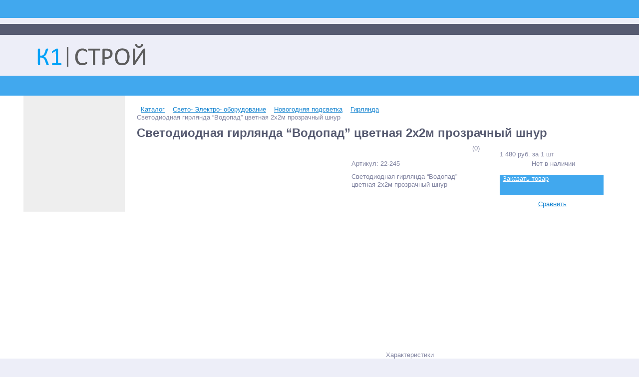

--- FILE ---
content_type: text/html; charset=UTF-8
request_url: https://k1-stroy.ru/catalog/girlyanda/svetodiodnaya_girlyanda_vodopad_tsvetnaya_2x2m_prozrachnyy_shnur/
body_size: 52428
content:
<!DOCTYPE html>
<html lang="ru">
<head>
<!-- Google Tag Manager -->
<!-- End Google Tag Manager -->
    <link rel="shortcut icon" type="image/x-icon" href="/bitrix/templates/k1-stroy/favicon.ico"/>
    <link rel="apple-touch-icon" sizes="57x57" href="/bitrix/templates/k1-stroy/images/apple-touch-icon-114.png"/>
    <link rel="apple-touch-icon" sizes="114x114" href="/bitrix/templates/k1-stroy/images/apple-touch-icon-114.png"/>
    <link rel="apple-touch-icon" sizes="72x72" href="/bitrix/templates/k1-stroy/images/apple-touch-icon-144.png"/>
    <link rel="apple-touch-icon" sizes="144x144" href="/bitrix/templates/k1-stroy/images/apple-touch-icon-144.png"/>
    
    <title>Светодиодная гирлянда “Водопад” цветная 2x2м прозрачный шнур в интернет-гипермаркете К1-СТРОЙ</title>
    <meta property="og:title" content="Светодиодная гирлянда “Водопад” цветная 2x2м прозрачный шнур в интернет-гипермаркете К1-СТРОЙ"/>
    <meta property="og:description" content="Купить Светодиодная гирлянда “Водопад” цветная 2x2м прозрачный шнур в Москве просто – достаточно оформить заказ в интернет-гипермаркете К1-СТРОЙ"/>
    <meta property="og:type" content="product"/>
    <meta property="og:url"
          content="https://k1-stroy.ru/catalog/girlyanda/svetodiodnaya_girlyanda_vodopad_tsvetnaya_2x2m_prozrachnyy_shnur/"/>
    <meta property="og:image" content="https://k1-stroy.ru/upload/iblock/0bc/qujeeh028r8mis7bgrgxgt1o7b7fetgb.jpg">
    <meta property='og:image:width' content="517"/>
    <meta property='og:image:height' content="518"/>
    <meta property='product:category' content="1167"/>
    <link rel='image_src' href="https://k1-stroy.ru/upload/iblock/0bc/qujeeh028r8mis7bgrgxgt1o7b7fetgb.jpg"/>
	<meta http-equiv="Content-Type" content="text/html; charset=UTF-8" />
<meta name="robots" content="index, follow" />
<meta name="keywords" content="Светодиодная гирлянда “Водопад” цветная 2x2м прозрачный шнур, купить Светодиодная гирлянда “Водопад” цветная 2x2м прозрачный шнур, каталог - Светодиодная гирлянда “Водопад” цветная 2x2м прозрачный шнур, Светодиодная гирлянда “Водопад” цветная 2x2м прозрачный шнур Москва, Светодиодная гирлянда “Водопад” цветная 2x2м прозрачный шнур цена, Светодиодная гирлянда “Водопад” цветная 2x2м прозрачный шнур приобрести,  Светодиодная гирлянда “Водопад” цветная 2x2м прозрачный шнур недорого, цена Светодиодная гирлянда “Водопад” цветная 2x2м прозрачный шнур" />
<meta name="description" content="Купить Светодиодная гирлянда “Водопад” цветная 2x2м прозрачный шнур в Москве просто – достаточно оформить заказ в интернет-гипермаркете К1-СТРОЙ" />
<link rel="canonical" href="https://k1-stroy.ru/catalog/girlyanda/svetodiodnaya_girlyanda_vodopad_tsvetnaya_2x2m_prozrachnyy_shnur/" />











<script>if(!window.BX)window.BX={};if(!window.BX.message)window.BX.message=function(mess){if(typeof mess==='object'){for(let i in mess) {BX.message[i]=mess[i];} return true;}};</script>
<script>(window.BX||top.BX).message({"JS_CORE_LOADING":"Загрузка...","JS_CORE_NO_DATA":"- Нет данных -","JS_CORE_WINDOW_CLOSE":"Закрыть","JS_CORE_WINDOW_EXPAND":"Развернуть","JS_CORE_WINDOW_NARROW":"Свернуть в окно","JS_CORE_WINDOW_SAVE":"Сохранить","JS_CORE_WINDOW_CANCEL":"Отменить","JS_CORE_WINDOW_CONTINUE":"Продолжить","JS_CORE_H":"ч","JS_CORE_M":"м","JS_CORE_S":"с","JSADM_AI_HIDE_EXTRA":"Скрыть лишние","JSADM_AI_ALL_NOTIF":"Показать все","JSADM_AUTH_REQ":"Требуется авторизация!","JS_CORE_WINDOW_AUTH":"Войти","JS_CORE_IMAGE_FULL":"Полный размер"});</script>

<script src="/bitrix/js/main/core/core.js?1759066404511455"></script>

<script>BX.Runtime.registerExtension({"name":"main.core","namespace":"BX","loaded":true});</script>
<script>BX.setJSList(["\/bitrix\/js\/main\/core\/core_ajax.js","\/bitrix\/js\/main\/core\/core_promise.js","\/bitrix\/js\/main\/polyfill\/promise\/js\/promise.js","\/bitrix\/js\/main\/loadext\/loadext.js","\/bitrix\/js\/main\/loadext\/extension.js","\/bitrix\/js\/main\/polyfill\/promise\/js\/promise.js","\/bitrix\/js\/main\/polyfill\/find\/js\/find.js","\/bitrix\/js\/main\/polyfill\/includes\/js\/includes.js","\/bitrix\/js\/main\/polyfill\/matches\/js\/matches.js","\/bitrix\/js\/ui\/polyfill\/closest\/js\/closest.js","\/bitrix\/js\/main\/polyfill\/fill\/main.polyfill.fill.js","\/bitrix\/js\/main\/polyfill\/find\/js\/find.js","\/bitrix\/js\/main\/polyfill\/matches\/js\/matches.js","\/bitrix\/js\/main\/polyfill\/core\/dist\/polyfill.bundle.js","\/bitrix\/js\/main\/core\/core.js","\/bitrix\/js\/main\/polyfill\/intersectionobserver\/js\/intersectionobserver.js","\/bitrix\/js\/main\/lazyload\/dist\/lazyload.bundle.js","\/bitrix\/js\/main\/polyfill\/core\/dist\/polyfill.bundle.js","\/bitrix\/js\/main\/parambag\/dist\/parambag.bundle.js"]);
</script>
<script>BX.Runtime.registerExtension({"name":"pull.protobuf","namespace":"BX","loaded":true});</script>
<script>BX.Runtime.registerExtension({"name":"rest.client","namespace":"window","loaded":true});</script>
<script>(window.BX||top.BX).message({"pull_server_enabled":"N","pull_config_timestamp":0,"shared_worker_allowed":"Y","pull_guest_mode":"N","pull_guest_user_id":0,"pull_worker_mtime":1751113739});(window.BX||top.BX).message({"PULL_OLD_REVISION":"Для продолжения корректной работы с сайтом необходимо перезагрузить страницу."});</script>
<script>BX.Runtime.registerExtension({"name":"pull.client","namespace":"BX","loaded":true});</script>
<script>BX.Runtime.registerExtension({"name":"pull","namespace":"window","loaded":true});</script>
<script>BX.Runtime.registerExtension({"name":"fx","namespace":"window","loaded":true});</script>
<script type="extension/settings" data-extension="currency.currency-core">{"region":"ru"}</script>
<script>BX.Runtime.registerExtension({"name":"currency.currency-core","namespace":"BX.Currency","loaded":true});</script>
<script>BX.Runtime.registerExtension({"name":"currency","namespace":"window","loaded":true});</script>
<script>(window.BX||top.BX).message({"lazyImagesKeepWatching":true,"lazyBgKeepWatching":true,"lazyVideoIframeKeepWatching":true,"lazyBottomShift":"100","speederLazyImgDataAttr":"data-src"});</script>
<script>BX.Runtime.registerExtension({"name":"speeder_js","namespace":"window","loaded":true});</script>
<script>(window.BX||top.BX).message({"yaMetrikaFileTimestamp":1769847665,"yaMetrikaAccount":"48943124","yaMetrikaStartDelay":0,"yaMetrikaOptions":"{\u0022clickmap\u0022:\u0022true\u0022,\u0022trackLinks\u0022:\u0022true\u0022,\u0022accurateTrackBounce\u0022:\u0022true\u0022,\u0022webvisor\u0022:\u0022true\u0022,\u0022ecommerce\u0022:\u0022dataLayer\u0022}"});</script>
<script>BX.Runtime.registerExtension({"name":"ya_metrika","namespace":"window","loaded":true});</script>
<script>(window.BX||top.BX).message({"gtmFileTimestamp":1770020585,"gtmAccount":"GTM-WNG6TJ3","gtmStartDelay":0});</script>
<script>BX.Runtime.registerExtension({"name":"burlakastudio_google_tag_manager","namespace":"window","loaded":true});</script>
<script>BX.Runtime.registerExtension({"name":"speeder_fonts","namespace":"window","loaded":true});</script>
<script>(window.BX||top.BX).message({"LANGUAGE_ID":"ru","FORMAT_DATE":"DD.MM.YYYY","FORMAT_DATETIME":"DD.MM.YYYY HH:MI:SS","COOKIE_PREFIX":"BITRIX_SM","SERVER_TZ_OFFSET":"10800","UTF_MODE":"Y","SITE_ID":"s1","SITE_DIR":"\/","USER_ID":"","SERVER_TIME":1770083874,"USER_TZ_OFFSET":0,"USER_TZ_AUTO":"Y","bitrix_sessid":"95b57713e2dfb9da25f7bb5316f5555d"});</script>


<script src="/bitrix/js/arturgolubev.antispam/script.js?1723279861462"></script>
<script src="/bitrix/js/pull/protobuf/protobuf.js?1723279852274055"></script>
<script src="/bitrix/js/pull/protobuf/model.js?172327985270928"></script>
<script src="/bitrix/js/rest/client/rest.client.js?172327985217414"></script>
<script src="/bitrix/js/pull/client/pull.client.js?175111373983861"></script>
<script src="/bitrix/js/main/core/core_fx.js?172327985516888"></script>
<script src="/bitrix/js/main/cphttprequest.js?17232798536104"></script>
<script src="/bitrix/js/currency/currency-core/dist/currency-core.bundle.js?17232798528800"></script>
<script src="/bitrix/js/currency/core_currency.js?17232798521181"></script>
<script>
					(function () {
						"use strict";

						var counter = function ()
						{
							var cookie = (function (name) {
								var parts = ("; " + document.cookie).split("; " + name + "=");
								if (parts.length == 2) {
									try {return JSON.parse(decodeURIComponent(parts.pop().split(";").shift()));}
									catch (e) {}
								}
							})("BITRIX_CONVERSION_CONTEXT_s1");

							if (cookie && cookie.EXPIRE >= BX.message("SERVER_TIME"))
								return;

							var request = new XMLHttpRequest();
							request.open("POST", "/bitrix/tools/conversion/ajax_counter.php", true);
							request.setRequestHeader("Content-type", "application/x-www-form-urlencoded");
							request.send(
								"SITE_ID="+encodeURIComponent("s1")+
								"&sessid="+encodeURIComponent(BX.bitrix_sessid())+
								"&HTTP_REFERER="+encodeURIComponent(document.referrer)
							);
						};

						if (window.frameRequestStart === true)
							BX.addCustomEvent("onFrameDataReceived", counter);
						else
							BX.ready(counter);
					})();
				</script>
<script>var ajaxMessages = {wait:"Загрузка..."}</script>



<script src="/local/assets/ajax_puller/script.js?17232799048338"></script>
<script src="/bitrix/images/burlakastudio.speeder/js/script.js?172327989413899"></script>
<script src="/bitrix/images/burlakastudio.speeder/js/metrika/cpu.js?17232798941458"></script>
<script src="/bitrix/images/burlakastudio.speeder/js/gtm/cpu.js?17232798941009"></script>
<script src="/bitrix/templates/k1-stroy/components/bitrix/catalog.store.amount/.default/script.js?17232799027369"></script>
<script src="/bitrix/templates/k1-stroy/components/bitrix/catalog/.default/bitrix/catalog.element/.default/script.js?172327990288859"></script>
<script src="/local/assets/fancybox/cpu.js?1723279904418"></script>
<script src="/bitrix/templates/k1-stroy/components/bitrix/catalog.product.subscribe/.default/script.js?172327990215543"></script>
<script src="/bitrix/components/altop/catalog.reviews.list/templates/.default/script.js?17232798492562"></script>
<script src="/bitrix/templates/k1-stroy/components/bitrix/catalog.section/filtered/script.js?172327990218603"></script>

	<meta name="viewport" content="initial-scale=1.0, maximum-scale=5.0, width=device-width" /></head>
                <style type="text/css" data-skip-moving="">.bx-panel.clvt{margin-top:48px;position:relative;z-index:600}.body,.page-wrapper,body,html{width:100%;margin:0;padding:0}body{font-family:Arial,Helvetica,sans-serif;font-size:13px;font-weight:400;background-color:#edeef8;color:#8184a1;text-align:left;line-height:1.3}form{margin:0;padding:0}img{vertical-align:top}footer,header{display:block}.hide{display:none!important}.unvisible{opacity:0!important}@media screen and (max-width:787px){.body,.page-wrapper,body,html{float:left;width:100%;margin:0;padding:0}body{font-size:12px}.bx-panel,a.bx-composite-btn{display:none}}</style>
                <body >
<script type="text/javascript" data-skip-moving="true">
function burlakastudioSpeederUnopacityBody(){"undefined"===typeof burlakastudioSpeederUnopacityBody.attempts&&(burlakastudioSpeederUnopacityBody.attempts=0);document.querySelector('link[rel="preload"]')&&100>burlakastudioSpeederUnopacityBody.attempts?(burlakastudioSpeederUnopacityBody.attempts++,setTimeout(burlakastudioSpeederUnopacityBody,5)):setTimeout(function(){var a=document.querySelector(".expression_awaiter:not(data-faded)");if(a){a.setAttribute("data-faded","1");var b=a.querySelector("div");
b&&b.parentNode.removeChild(b);a.classList.toggle("_faded",!0);setTimeout(function(){"undefined"!=typeof this&&"undefined"!=typeof this.parentNode&&this&&this.parentNode&&this.parentNode.removeChild(this)}.bind(a),500)}},burlakastudioSpeederUnopacityBody.attempts?200:50)}document.addEventListener("DOMContentLoaded",burlakastudioSpeederUnopacityBody);
</script>        <div class="expression_awaiter"><style type="text/css">.expression_awaiter {position:fixed;top:0;bottom:0;right:0;left: 0;z-index: 1000;display: flex;align-items: center;justify-content: center;transform: translateZ(0);background-color: white;opacity: 1;-webkit-transition: opacity 0.3s .00s ease-out;-moz-transition: opacity 0.3s .00s ease-out;-ms-transition: opacity 0.3s .00s ease-out;-o-transition: opacity 0.3s .00s ease-out;transition: opacity 0.3s .00s ease-out;}.expression_awaiter._faded {opacity: 0;}.expression_awaiter div {    background-color: #fff;    width: 120px;    height: 50px;    display: flex;    align-items: center;    justify-content: space-between;    border-radius: 30px;}.expression_awaiter div span {    background-color: #205477;    width: 3px;    height: 40%;        -webkit-animation: expression_awaiter 1.8s linear infinite;    -moz-animation: expression_awaiter 1.8s linear infinite;    -ms-animation: expression_awaiter 1.8s linear infinite;    -o-animation: expression_awaiter 1.8s linear infinite;    animation: expression_awaiter 1.8s linear infinite;}@-webkit-keyframes expression_awaiter { 0%, to { height: 40% } 50% { height: 100% } }@-moz-keyframes expression_awaiter { 0%, to { height: 40% } 50% { height: 100% } }@-ms-keyframes expression_awaiter { 0%, to { height: 40% } 50% { height: 100% } }@-o-keyframes expression_awaiter { 0%, to { height: 40% } 50% { height: 100% } }@keyframes expression_awaiter { 0%, to { height: 40% } 50% { height: 100% } }</style><div>    <span style="    -webkit-animation-delay: 0.2s;    -moz-animation-delay: 0.2s;    -o-animation-delay: 0.2s;    animation-delay: 0.2s;    "></span>    <span style="    -webkit-animation-delay: 0.4s;    -moz-animation-delay: 0.4s;    -o-animation-delay: 0.4s;    animation-delay: 0.4s;    "></span>    <span style="    -webkit-animation-delay: 0.6s;    -moz-animation-delay: 0.6s;    -o-animation-delay: 0.6s;    animation-delay: 0.6s;    "></span>    <span style="    -webkit-animation-delay: 0.8s;    -moz-animation-delay: 0.8s;    -o-animation-delay: 0.8s;    animation-delay: 0.8s;    "></span>    <span style="    -webkit-animation-delay: 1.0s;    -moz-animation-delay: 1.0s;    -o-animation-delay: 1.0s;    animation-delay: 1.0s;    "></span></div></div><script type="text/javascript" data-skip-moving="true">function unPreloadFF(){for(var a=document.querySelectorAll('link[rel="preload"]'),b=0,c=a.length;b<c;b++)a.hasOwnProperty(b)&&a[b].setAttribute("rel","stylesheet");}document.addEventListener("DOMContentLoaded",unPreloadFF);</script><link href="/bitrix/images/burlakastudio.speeder/fonts.css?1723279894154810" type="text/css" data-template-style="true" rel="preload" as="style" onload="this.onload=null;this.rel='stylesheet';" /><link href="/bitrix/templates/k1-stroy/template_styles.css?1723279902289762" type="text/css" data-template-style="true" rel="preload" as="style" onload="this.onload=null;this.rel='stylesheet';" /><link href="/bitrix/templates/k1-stroy/schemes/CUSTOM/colors.css?172327990216689" type="text/css" data-template-style="true" rel="preload" as="style" onload="this.onload=null;this.rel='stylesheet';" />
<!-- Google Tag Manager (noscript) -->
<noscript></noscript>
<!-- End Google Tag Manager (noscript) -->
<div class="bx-panel clvt">
	</div>
<div class="bx-include-empty">
	</div>
<div class="body clvh clvt">
    <div class="page-wrapper">
		
			                <style type="text/css" data-skip-moving="">.top-menu{height:22px;background-color:#575b71}@media (min-width:768px){.top-menu{display:block!important}.top-menu ul.store-horizontal>li:nth-child(n+4){display:none}}@media screen and (max-width:787px){.top-menu{display:none}}@media (min-width:788px) and (max-width:1013px){.top-menu{display:none}}@media (min-width:1014px){.top-menu ul.store-horizontal{display:flex}.top-menu ul.store-horizontal>li:nth-child(2){display:none}.top-menu ul.store-horizontal>li:nth-child(3){order:1}.top-menu ul.store-horizontal>li:nth-child(9){order:2;display:inline}}</style>
                <div
        class="top-menu "
        data-deploy-await="header-top-menus"
        style="display: none;"
        data-component-name="alexeygfi:header_top_menus"
            data-addi-signed="YToxOntzOjE0OiJ0ZW1wbGF0ZUZvbGRlciI7czo2MzoiL2xvY2FsL2NvbXBvbmVudHMvYWxleGV5Z2ZpL2hlYWRlcl90b3BfbWVudXMvdGVtcGxhdGVzLy5kZWZhdWx0Ijt9.1c54357179ff76f5fa2effd71aada60d55903cae54fbe3ed0d2922f60fe18c62"
         data-lazy-ajax="ajaxActionPuller" >
    <div
            class="center"
            style="opacity:0;"
    >
        <ins class="lazy-spinner"></ins>    </div>
</div>            <header>
                <div class="center">
                    <div class="header_1">
                        <div class="logo">
							<style data-skip-moving="">
    header{width:100%;min-height:66px;padding-top:8px;padding-bottom:8px}header .center{height:66px}.header_1{display:table-cell;vertical-align:middle;width:351px}.header_1 .logo{float:left;margin-left:10px}.header_1 .logo a{display:block;min-width:250px}.header_1 .logo a img{height:56px}@media screen and (max-width:787px){header{min-height:auto;float:left;margin-top:92px;padding-top:29px;padding-bottom:29px}header .center{height:auto}.header_1{width:100%;display:block}.header_1 .logo{float:none;margin:0}.header_1 .logo a{display:table;margin:0 auto}.header_1 .logo a img{width:220px;height:auto}}</style>
<a href="/"><img data-skip-lazy src="[data-uri]" width="300" height="65"></a>                        </div>
                    </div>

                    <div
    class="header_2 "
    data-component-name="alexeygfi:header_search_bar"
    data-ar-params="YToxOntzOjE1OiJGT1JNX0FDVElPTl9VUkwiO3M6ODQ6Ii9jYXRhbG9nL2dpcmx5YW5kYS9zdmV0b2Rpb2RuYXlhX2dpcmx5YW5kYV92b2RvcGFkX3RzdmV0bmF5YV8yeDJtX3Byb3pyYWNobnl5X3NobnVyLyI7fQ==.29cd72f709196e85164bd4d1d3d01e45e0208e18a3918baa247f411996f11da7"
    data-addi-signed="YToxOntzOjE0OiJ0ZW1wbGF0ZUZvbGRlciI7czo2NDoiL2xvY2FsL2NvbXBvbmVudHMvYWxleGV5Z2ZpL2hlYWRlcl9zZWFyY2hfYmFyL3RlbXBsYXRlcy8uZGVmYXVsdCI7fQ==.d0cabbdbae3b117f4c62f36d91cd1683575706bd91c848b3c66df6eb6afc12f8"
         data-lazy-ajax="ajaxActionPuller" >
    <div class="search_cpu">
            </div>
</div>
                    
                            <style type="text/css" data-skip-moving="">.header_3{margin-right:25px}.header_3 .schedule p{margin:0}.header_3 .schedule p.time{display:table;margin-bottom:3px}@media screen and (min-width:788px){.header_3{display:table-cell!important}}@media screen and (max-width:787px){.header_3{display:none}}</style>
        
<div
        class="header_3 "
        data-deploy-await="header-schedule"
        style="display: none;"
        data-component-name="alexeygfi:header_schedule"
            data-addi-signed="YToxOntzOjE0OiJ0ZW1wbGF0ZUZvbGRlciI7czo2MjoiL2xvY2FsL2NvbXBvbmVudHMvYWxleGV5Z2ZpL2hlYWRlcl9zY2hlZHVsZS90ZW1wbGF0ZXMvLmRlZmF1bHQiO30=.1e6c481c03ed6b18f2d0f6c952adda3ee185e3f4b1e57e591c6d2b4163a209d1"
         data-lazy-ajax="ajaxActionPuller" >
    <ins class="lazy-spinner"></ins></div>                    <div class="header_4 "
     data-deploy-await="header-tiny-contacts"
     style="display: none;"
     data-component-name="alexeygfi:header_tiny_contacts"
         data-addi-signed="YToxOntzOjE0OiJ0ZW1wbGF0ZUZvbGRlciI7czo2NzoiL2xvY2FsL2NvbXBvbmVudHMvYWxleGV5Z2ZpL2hlYWRlcl90aW55X2NvbnRhY3RzL3RlbXBsYXRlcy8uZGVmYXVsdCI7fQ==.3599367b4e8b91bd477634aaa1d48ec057cc29a754c7095df4c4b83b07c0a9b7"
         data-lazy-ajax="ajaxActionPuller" >
    <ins class="lazy-spinner"></ins></div>                </div>
            </header>
			                                <style type="text/css" data-skip-moving="">.top-catalog{width:100%;height:40px;float:left;margin:0;padding:0 10px;-moz-box-sizing:border-box;-webkit-box-sizing:border-box;box-sizing:border-box;position:relative;background:#41a8ee}.top-catalog .center:not(.inner){padding:0 25px;-moz-box-sizing:border-box;-webkit-box-sizing:border-box;box-sizing:border-box;position:relative}@media screen and (max-width:787px){.top-catalog{display:none}}</style>
                <div
    class="top-catalog "
    data-component-name="alexeygfi:desktop_catalog_menu"
    data-ar-params="YToyOntzOjE1OiJTSVRFX0JBQ0tHUk9VTkQiO3M6MToiTiI7czoxMjoiQ0FUQUxPR19WSUVXIjtzOjg6InNlY3Rpb25zIjt9.836930d5a2c90fb2e86967c954cb0a1fc1415be198ca39cfae33f73d5425a4ef"
    data-addi-signed="YToxOntzOjE0OiJ0ZW1wbGF0ZUZvbGRlciI7czo2NzoiL2xvY2FsL2NvbXBvbmVudHMvYWxleGV5Z2ZpL2Rlc2t0b3BfY2F0YWxvZ19tZW51L3RlbXBsYXRlcy8uZGVmYXVsdCI7fQ==.a6e059ae5d7d5f4c57bfd69111b1f66aea853a83599473f7e61b226407158df8"
         data-lazy-ajax="ajaxActionPuller" >
    <div class="center">
            </div>
</div>
						                             <style type="text/css" data-skip-moving="">.top_panel{width:100%;height:56px;display:none;margin:0;padding:0}.top_panel>.center{opacity:0;-webkit-transition:opacity .3s ease 0s;-moz-transition:opacity .3s ease 0s;-o-transition:opacity .3s ease 0s;transition:opacity .3s ease 0s}.top_panel.onstage>.center{opacity:1}@media (min-width:788px) and (max-width:1013px){.top_panel{display:block;height:56px!important}}@media screen and (max-width:787px){.top_panel{min-width:240px;max-width:767px;height:46px;display:block;position:absolute;left:0;top:46px;background-color:#575b71;overflow:hidden}}</style>
                <div
    class="top_panel "
    data-component-name="alexeygfi:top_menu_mobile"
    data-ar-params="YToxOntzOjE1OiJTSVRFX0JBQ0tHUk9VTkQiO3M6MToiTiI7fQ==.20cfd9b540e58ecab854de4c92b1728a52dea055ed68261bb566c099c471b289"
    data-addi-signed="YToxOntzOjE0OiJ0ZW1wbGF0ZUZvbGRlciI7czo2MjoiL2xvY2FsL2NvbXBvbmVudHMvYWxleGV5Z2ZpL3RvcF9tZW51X21vYmlsZS90ZW1wbGF0ZXMvLmRlZmF1bHQiO30=.e5e4c8049eced69e2ee6fed8862ffbd6c9a566233b24cab529308baafc26ee2a"
    style="height: 46px; top: 46px;"
         data-lazy-ajax="ajaxActionPuller" >

    <div class="center ">
        <div class="panel_1">
                    </div>
        <div class="panel_2">
                    </div>
        <div class="panel_3">
            <ul class="contacts-vertical">
                <li>
                    <a class="showcontacts" href="javascript:void(0)"><i class="fa fa-phone"></i></a>
                </li>
            </ul>
        </div>
        <div class="panel_4">
            <ul class="search-vertical">
                <li>
                    <a class="showsearch" href="javascript:void(0)"><i class="fa fa-search"></i></a>
                </li>
            </ul>
        </div>
    </div>
</div>                <style type="text/css" data-skip-moving="">.content-wrapper{width:100%;margin:0;padding:0 0 20px;background:#fff}.center{width:1234px;display:table;margin:0 auto}.center.inner{width:100%}.clr{clear:both}.content,.workarea{width:1185px;float:left;margin:0 0 0 24px;padding:0}.workarea{width:958px;margin:0}.breadcrumb-share{width:100%;display:table;margin-top:20px}.breadcrumb{width:700px;float:left;display:flex;align-items:center;flex-wrap:wrap}.breadcrumb__arrow,.breadcrumb__item{float:left;margin-right:8px}.breadcrumb__item:last-child{margin:0}.breadcrumb__title_main{display:none}.footer_menu_soc_pay{width:1174px;float:left;margin:0 34px 0 26px;padding:25px 0 28px}ul.left-menu>li.parent>.catalog-section-childs,ul.left-menu>li.parent>ul.submenu,ul.left-menu>li.parentMore>ul.submenuMore{width:auto;max-width:958px;display:none;position:absolute;left:0;top:0;margin:0;z-index:600}@media (min-width:1014px) and (max-width:1253px){.center{width:994px}.title-search-result{width:532px!important}.content{width:945px}ul.left-menu>li.parent>.catalog-section-childs,ul.left-menu>li.parent>ul.submenu{max-width:718px}.footer_menu_soc_pay{width:934px}.footer_menu{width:718px}.footer_menu ul{padding:0 20px 0 0}.footer_soc_pay{width:216px}.foot_panel{width:945px}}.catalog-item-card:nth-child(4n+2){margin:0 2px 2px}.catalog-item-card:nth-child(4n+3){margin:0 2px 2px 0}.catalog-item-collection-view .catalog-item-card:nth-child(4n+2),.catalog-item-collection-view .catalog-item-card:nth-child(4n+3){margin:0 0 2px}.catalog-item-collection-view .catalog-item-card:nth-child(3n+2){margin:0 2px 2px}.catalog-item-collection-view .catalog-item-card:nth-child(3n+3),.catalog-subscribe-items .catalog-item-card:nth-child(5n+1),.kit-items .catalog-item-card:nth-child(5n+1){margin:0 0 2px}@media (min-width:788px) and (max-width:1253px){.catalog-item-limit label .full,.catalog-item-sorting label .full,.compare_line a .text,.delay_line a .text,.header_2,.header_4,.kabinet a.register span{display:none}.workarea{width:718px}.workarea-order{width:100%}.breadcrumb{width:475px}.anythingContainer{width:718px;height:228px}.anythingContainer_16_9,.anythingSliderLi_16_9{height:399px}.anythingContainer_16_7,.anythingSliderLi_16_7{height:312px}.anythingContainer_DEFAULT,.anythingSliderLi_DEFAULT{height:228px}.promotions-block__slider:not(.anythingBase)>li:nth-child(n+3){display:none}.promotions__item{width:356px}.promotions__item-image-wrap{width:358px;height:190px}.bigdata-items .catalog-item-card:nth-child(n+4),.filtered-items .catalog-item-card:nth-child(n+4){display:none}.tabs__box .catalog-item-card:nth-child(n+4){display:block}.tabs__box .catalog-item-card:nth-child(n+7),.tabs__box .news__item:nth-child(n+7),.tabs__box .reviews__item:nth-child(n+7){display:none}.catalog-item-card:nth-child(3n+2){margin:0 2px 2px}.catalog-item-card:nth-child(3n+1),.catalog-item-card:nth-child(3n+3),.news__item:nth-child(3n+1),.news__item:nth-child(3n+3),.reviews__item:nth-child(3n+1),.reviews__item:nth-child(3n+3){margin:0 0 2px}.catalog-item-price-view .avl i,.catalog-item-price-view .not_avl i,.kabinet a.register i{padding:0}.news__item:nth-child(3n+2),.reviews__item:nth-child(3n+2){margin:0 2px 2px}.promotions-list .promotions__item:nth-child(2n+1){margin-left:0;margin-right:0}.promotions-list .promotions__item:nth-child(2n+2){margin-left:2px;margin-right:0}.news-detail__picture,.promotions-detail__picture-wrap,.reviews-detail__picture{height:228px}.news-detail__products .catalog-item-card:nth-child(n+4){display:block}.catalog-item-limit label .short,.catalog-item-sorting label .short{display:inline}.catalog-item .catalog-item-desc{width:327px}.catalog-item-price-view .item_time_buy{width:93px}.catalog-item-price-view .time_buy_cont{height:25px}.catalog-item-price-view .avl span,.catalog-item-price-view .not_avl span,.catalog-item-price-view .time_buy_clock{display:none}.catalog-item-price-view .available{width:48px}.catalog-detail-stores-from .toggle{margin-right:0}.catalog-item-collection-view .catalog-item-card{width:356px}.catalog-item-collection-view .catalog-item-card:nth-child(2n+4),.catalog-item-collection-view .catalog-item-card:nth-child(3n+2){margin:0 0 2px 2px}.catalog-item-collection-view .catalog-item-card:nth-child(2n+5){margin:0 0 2px}.catalog-item-collection-view .catalog-item-card .item-image{width:358px}.catalog-detail-store .name{width:100%}.catalog-detail-store .button,.catalog-detail-store .val{width:50%;padding:0}.catalog-detail-element>.catalog-detail .column.second{width:400px}.catalog-detail .column.first,.catalog-detail .column.first.colletion{width:290px}.catalog-detail .column.first.colletion .catalog-detail-pictures .detail_picture,.catalog-detail-pictures .detail_picture{height:290px}.catalog-detail .column.first.colletion .catalog-detail-pictures .detail_picture img{max-width:290px;max-height:290px}.catalog-detail .column.three{display:table-header-group}.catalog-detail-pictures .detail_picture img{max-width:290px}.catalog-detail-pictures .more_photo ul li:nth-child(3n+3){margin:0 0 10px}.catalog-detail .column.first.colletion .catalog-detail-pictures .more_photo ul li:nth-child(4n+4),.catalog-detail .column.first.colletion .catalog-detail-pictures .more_photo ul li:nth-child(7n),.catalog-detail-pictures .more_photo ul li:nth-child(3n+1),.catalog-detail-pictures .more_photo ul li:nth-child(3n+2){margin:0 10px 10px 0}.catalog-detail .column.first.colletion .catalog-detail-pictures .more_photo ul li:nth-child(3n),.catalog-detail-pictures .versions_performance ul li:nth-child(3n){margin:0 0 10px}.catalog-detail .price_buy_detail{width:100%;-moz-box-sizing:border-box;-webkit-box-sizing:border-box;box-sizing:border-box}.catalog-detail .price_buy_detail>div{width:209px;margin-left:auto;margin-right:auto}.tabs-catalog-detail .catalog-item-card:nth-child(n+7){display:block}.catalog-detail-files-docs .files-docs-item-cont{width:50%}.catalog-detail-offers-list .offers-items .thead .offers-items-name,.offers-items .catalog-item .catalog-item-title{width:130px}.catalog-detail-offers-list .offers-items .thead .offers-items-prop,.offers-items .catalog-item .catalog-item-prop{width:84px}.catalog-detail-offers-list .offers-items .thead .offers-items-buy{width:105px}.offers-items .catalog-item .buy_more{width:121px}.offers-items .catalog-item .buy_more.no-one-click{width:160px}.offers-items .catalog-item .buy_more.no-one-click .delay{left:auto;right:0}.offers-items .catalog-item .buy_more .add2basket_block{position:relative;width:100%}.offers-items .catalog-item .delay{position:absolute;left:0;bottom:0}.offers-items .catalog-item .buy_more .boc_anch{float:right;margin:5px 0 0}.catalog-subscribe-items .catalog-item-card,.kit-items .catalog-item-card,.set-constructor .catalog-item-card{width:140px}.set-constructor .catalog-item-card.original-item,.set-constructor .catalog-item-card.result-item{width:142px}.catalog-subscribe-items .catalog-item-card,.kit-items .catalog-item-card{margin:0 0 2px 2px}.catalog-subscribe-items .catalog-item-card:nth-child(5n+1),.kit-items .catalog-item-card:nth-child(5n+1){margin:0 0 2px}.set-constructor .catalog-item-card{margin:0 0 0 2px}.catalog-subscribe-items .catalog-item-card .item-image,.kit-items .catalog-item-card .item-image,.set-constructor .catalog-item-card .item-image{height:111px}.catalog-subscribe-items .catalog-item-card .item-image a img,.kit-items .catalog-item-card .item-image a img,.set-constructor .catalog-item-card .item-image a img,.set-constructor .catalog-item-card .item-image span img{max-width:111px;max-height:111px}.catalog-subscribe-items .catalog-item-card .item-all-title,.kit-items .catalog-item-card .item-all-title,.set-constructor .catalog-item-card .item-all-title,.set-constructor .catalog-item-card.original-item .item-all-title{height:62px}.kit-items .catalog-item-card .item-price-cont,.kit-items .catalog-item-card .item-price-cont.one.reference,.set-constructor .catalog-item-card .item-price-cont.one.reference{height:39px}.set-constructor .other-items-section-slider .catalog-item-card .item-price-cont{height:49px}.kit-items .catalog-item-card .item-price-cont.reference,.set-constructor .catalog-item-card .item-price-cont.reference{height:56px}.kit-items .catalog-item-card .item-price-cont.one,.set-constructor .catalog-item-card .item-price-cont.one{height:22px}.set-constructor .catalog-item-card.result-item .item-price-cont,.set-constructor .catalog-item-card.result-item .item-price-cont.one.reference{height:72px}.set-constructor .catalog-item-card.result-item .item-price-cont.reference{height:89px}.set-constructor .catalog-item-card.result-item .item-price-cont.one{height:55px}.cart-items .sort a.sortbutton .def,.set-constructor .catalog-item-card.other-item .buy_more .apuo .full,.set-constructor .catalog-item-card.other-item .buy_more button[name=add2set] .full{display:none}.cart-items .sort a.sortbutton .mob,.set-constructor .catalog-item-card.other-item .buy_more .apuo .short,.set-constructor .catalog-item-card.other-item .buy_more button[name=add2set] .short{display:inline-block}.sale-personal-section__item-title{margin-top:8px}.sale-personal-section__item-count{padding:0 5px}.sale-acountpay-pp-company,.sale-acountpay-pp-company-graf-container{width:164px}.sale-acountpay-pp-company:nth-child(6n-1){margin-right:17px}.sale-acountpay-pp-company:nth-child(5n-1){margin-right:0}.sale-acountpay-pp-company-graf{width:162px}.sale-acountpay-pp-company:nth-child(5n+4) .sale-acountpay-pp-company-descr .pop-up.pp-descr,.sale-acountpay-pp-company:nth-child(5n+5) .sale-acountpay-pp-company-descr .pop-up.pp-descr{left:-14px!important;right:auto}.sale-acountpay-pp-company:nth-child(4n+3) .sale-acountpay-pp-company-descr .pop-up.pp-descr,.sale-acountpay-pp-company:nth-child(4n+4) .sale-acountpay-pp-company-descr .pop-up.pp-descr{left:auto!important;right:-14px}.sale-acountpay-pp-company:nth-child(5n+4) .sale-acountpay-pp-company-descr .pop-up.pp-descr:after,.sale-acountpay-pp-company:nth-child(5n+5) .sale-acountpay-pp-company-descr .pop-up.pp-descr:after{left:15px;right:auto}.sale-acountpay-pp-company:nth-child(4n+3) .sale-acountpay-pp-company-descr .pop-up.pp-descr:after,.sale-acountpay-pp-company:nth-child(4n+4) .sale-acountpay-pp-company-descr .pop-up.pp-descr:after{left:auto;right:15px}.color-collection-container{margin:4px 0 0 10px}.color-collection-container .color-collection-item:nth-child(n+9){display:none}}@media (min-width:788px) and (max-width:1013px){.center{width:768px}header{position:relative}.header_1{width:432px;height:123px}.header_2{width:526px;height:56px;margin-left:-241px;padding:0;position:absolute;left:50%;top:100%}.header_2 #altop_search{margin-top:5px}.top_panel{display:block}.content-wrapper,.kabinet a.login_anch i,.kabinet a.personal i{padding:0}.content{width:718px;margin:0 0 0 25px}.top-catalog{display:none}.body_text{padding:0!important}.subscribe_bottom{display:block}.footer_menu_soc_pay{width:708px}.footer_menu,.footer_soc_pay{width:100%}.footer_menu ul{padding:0 20px 0 0}.footer_pay,.footer_soc{margin:16px 0 0}.foot_panel_2 a.cart .text,.footer-bottom__counter,.kabinet a.login_anch span,.kabinet a.personal span,.more_options.offers-list .item_image{display:none}.foot_panel{width:747px}.more_options.offers-list{width:758px}}@media screen and (max-width:787px){.footer_menu_soc_pay{width:100%;margin:0 0 10px;padding:0 10px 10px;-moz-box-sizing:border-box;-webkit-box-sizing:border-box;box-sizing:border-box}.body_text{padding:0 10px!important}.content-wrapper{float:left;padding:0}.content{margin:0}.content,.workarea{width:100%}.breadcrumb-share{margin-top:0}.breadcrumb-share .breadcrumb{width:auto}.breadcrumb-share .share{display:none}.center{width:100%;min-width:240px;max-width:767px;float:left;display:block}footer{position:static}.catalog-item-card:nth-child(4n+2),.catalog-item-card:nth-child(4n+3){margin:12px 0 0}.catalog-item-card:nth-child(n+4){display:none}.catalog-item-collection-view .catalog-item-card:nth-child(n+4),.catalog-item-table-view .catalog-item-card:nth-child(n+4),.catalog-subscribe-items .catalog-item-card:nth-child(n+4),.items-section .catalog-item-card:nth-child(n+4),.kit-items .catalog-item-card:nth-child(n+4),.news-detail__products .catalog-item-card:nth-child(n+4),.reviews-detail__products .catalog-item-card:nth-child(n+4),.set-constructor .catalog-item-card:nth-child(n+4),.tabs-catalog-detail .catalog-item-card:nth-child(n+4){display:block}.catalog-subscribe-items .catalog-item-card:nth-child(5n+1),.kit-items .catalog-item-card:nth-child(5n+1){margin:12px 0 0}}</style>
                            <div class="content-wrapper">
                <div class="center">
                    <div class="content">
						                <style type="text/css" data-skip-moving="">.left-column{width:203px;float:left;margin:0 24px 0 0;padding:0}.left-column .h3{margin:0;padding:25px 0 10px}@media (max-width:1013px){.left-column{display:none}}</style>
                                            <div class="left-column">
                                <div
        class="top-left-vertical "
        data-component-name="alexeygfi:desktop_left_top_vertical_menu"
        data-ar-params="YToyOntzOjE1OiJTSVRFX0JBQ0tHUk9VTkQiO3M6MToiTiI7czoxMjoiQ0FUQUxPR19WSUVXIjtzOjg6InNlY3Rpb25zIjt9.40d424a3f5ff8caa393884c639938fa1dd23309f8a3504e0abda9c4433831d7a"
        data-addi-signed="YToxOntzOjE0OiJ0ZW1wbGF0ZUZvbGRlciI7czo3NzoiL2xvY2FsL2NvbXBvbmVudHMvYWxleGV5Z2ZpL2Rlc2t0b3BfbGVmdF90b3BfdmVydGljYWxfbWVudS90ZW1wbGF0ZXMvLmRlZmF1bHQiO30=.a82f198598f8ceca4748770b4be9cd51e759bea83f109d5981c45433e7061ca4"
         data-lazy-ajax="ajaxActionPuller" >
    <div id="left_hide_menu" class="tlv_menu">
            </div>
</div>                <style type="text/css" data-skip-moving="">.left_column_banners{background-color:#eee;min-height:220px;padding-top:13px;clear:both;-webkit-transition:background-color .3s ease 0s;-moz-transition:background-color .3s ease 0s;-o-transition:background-color .3s ease 0s;transition:background-color .3s ease 0s}@media (min-width:1014px){.left_column_banners{display:block!important}}.banners_left{opacity:0}</style>
                <div class="left_column_banners "
     data-deploy-await="left-column-banners"
     style="display: none;"
     data-component-name="alexeygfi:left_column_banners"
         data-addi-signed="YToxOntzOjE0OiJ0ZW1wbGF0ZUZvbGRlciI7czo2NjoiL2xvY2FsL2NvbXBvbmVudHMvYWxleGV5Z2ZpL2xlZnRfY29sdW1uX2Jhbm5lcnMvdGVtcGxhdGVzLy5kZWZhdWx0Ijt9.c63ec8f994f82016b14266e388c8a2bc9f95614e64fd464516ec4b8ceb2b3d57"
         data-lazy-ajax="ajaxActionPuller" >
    <ins class="lazy-spinner"></ins></div>																		                <style type="text/css" data-skip-moving="">.left-discounts{clear:both}.discounts_block:after{content:'';display:block;clear:both}.discounts_block{min-height:370px}</style>
                <div
        class="left-discounts "
        data-component-name="alexeygfi:left_promo_and_discounts"
                data-addi-signed="YToxOntzOjE0OiJ0ZW1wbGF0ZUZvbGRlciI7czo3MToiL2xvY2FsL2NvbXBvbmVudHMvYWxleGV5Z2ZpL2xlZnRfcHJvbW9fYW5kX2Rpc2NvdW50cy90ZW1wbGF0ZXMvLmRlZmF1bHQiO30=.36963490b4cbf5faea2befe7ca07baa41dd34df92c7221649dc3df40aeb266d6"
         data-lazy-ajax="ajaxActionPuller" >
    <div class="discounts_block">
            </div>
</div>																																											<div class="left_column_content_tail "
     data-component-name="alexeygfi:left_column_content_tail"
         data-addi-signed="YToxOntzOjE0OiJ0ZW1wbGF0ZUZvbGRlciI7czo3MToiL2xvY2FsL2NvbXBvbmVudHMvYWxleGV5Z2ZpL2xlZnRfY29sdW1uX2NvbnRlbnRfdGFpbC90ZW1wbGF0ZXMvLmRlZmF1bHQiO30=.63ff0abcee2ed19678aa42c66495088839273435bae033c1c5794afdc01483c0"
         data-lazy-ajax="ajaxActionPuller" >
    <ins class="lazy-spinner"></ins></div>                            </div>
						                        <div class="workarea">

							                            <div class="body_text"
                                 style="padding:0px;">
								                                    <div class="breadcrumb-share">
                                        <div id="navigation" class="breadcrumb">
											<div class='breadcrumb__item' id='breadcrumb_0' itemscope='' itemtype='https://data-vocabulary.org/Breadcrumb' itemref='breadcrumb_1'><a class='breadcrumb__link' href='/' title='Главная' itemprop='url'><i class='fa fa-home breadcrumb__icon_main'></i><span class='breadcrumb__title_main' itemprop='title'>Главная</span></a></div><div class='breadcrumb__item' id='breadcrumb_1' itemscope='' itemtype='https://data-vocabulary.org/Breadcrumb' itemprop='child' itemref='breadcrumb_2'><span class='breadcrumb__arrow'></span><a class='breadcrumb__link' href='/catalog/' title='Каталог' itemprop='url'><span class='breadcrumb__title' itemprop='title'>Каталог</span></a></div><div class='breadcrumb__item' id='breadcrumb_2' itemscope='' itemtype='https://data-vocabulary.org/Breadcrumb' itemprop='child' itemref='breadcrumb_3'><span class='breadcrumb__arrow'></span><a class='breadcrumb__link' href='/catalog/sveto_elektro_oborudovanie/' title='Свето- Электро- оборудование' itemprop='url'><span class='breadcrumb__title' itemprop='title'>Свето- Электро- оборудование</span></a></div><div class='breadcrumb__item' id='breadcrumb_3' itemscope='' itemtype='https://data-vocabulary.org/Breadcrumb' itemprop='child' itemref='breadcrumb_4'><span class='breadcrumb__arrow'></span><a class='breadcrumb__link' href='/catalog/novogodnyaya_podsvetka/' title='Новогодняя подсветка' itemprop='url'><span class='breadcrumb__title' itemprop='title'>Новогодняя подсветка</span></a></div><div class='breadcrumb__item' id='breadcrumb_4' itemscope='' itemtype='https://data-vocabulary.org/Breadcrumb' itemprop='child'><span class='breadcrumb__arrow'></span><a class='breadcrumb__link' href='/catalog/girlyanda/' title='Гирлянда' itemprop='url'><span class='breadcrumb__title' itemprop='title'>Гирлянда</span></a></div><div class='breadcrumb__item'><span class='breadcrumb__arrow'></span><span class='breadcrumb__title'>Светодиодная гирлянда “Водопад” цветная 2x2м прозрачный шнур</span></div>                                        </div>
                                                                            </div>
                <style type="text/css" data-skip-moving="">h1,h2,h3{font-size:24px;padding:10px 0;font-weight:600;color:#575b71;line-height:1.1;margin:0}h2,h3{padding:5px 0;font-size:18px}@media screen and (max-width:787px){h1,h2{font-size:16px;font-weight:700;line-height:1.3}h2{font-size:14px}}</style>
                <h1 id="pagetitle">Светодиодная гирлянда “Водопад” цветная 2x2м прозрачный шнур</h1>
								<script type="text/javascript">

        BX.ready(function () {
      //DETAIL_SUBSCRIBE//
      if (!!BX('catalog-subscribe-from'))
        BX("bx_117848907_29399_subscribe").appendChild(BX.style(BX('catalog-subscribe-from'), 'display', ''));

      //DETAIL_GEOLOCATION_DELIVERY//
      if (!!BX('geolocation-delivery-from'))
        BX("bx_117848907_29399_geolocation_delivery").appendChild(BX.style(BX('geolocation-delivery-from'), 'display', ''));

      //OFFERS_LIST_PROPS//
        
      //DETAIL_CONSTRUCTOR//
      if (!!BX('set-constructor-from'))
        BX("bx_117848907_29399_constructor").appendChild(BX.style(BX('set-constructor-from'), 'display', ''));

      //COLLECTION//
      if (!!BX('collection-to'))
        BX('collection-to').appendChild(BX.style(BX('collection-from'), 'display', ''));

      //ACCESSORIES//
      if (!!BX('accessories-to'))
        BX('accessories-to').appendChild(BX.style(BX('accessories-from'), 'display', ''));

      //REVIEWS//
      BX('catalog-reviews-to').appendChild(BX.style(BX('catalog-reviews-from'), 'display', ''));
      var tabReviewsCount = BX.findChild(BX("bx_117848907_29399"), { 'className': 'reviews_count' }, true, false);
      catalogReviewsList = BX.findChild(BX('catalog-reviews-to'), { 'className': 'catalog-reviews-list' }, true, false);
      if (!!catalogReviewsList)
        var catalogReviewsCount = catalogReviewsList.getAttribute('data-count');
      tabReviewsCount.innerHTML = '(' + (!!catalogReviewsCount ? catalogReviewsCount : 0) + ')';

      //STORES//
      if (!!BX('catalog-detail-stores-from'))
        BX("bx_117848907_29399_store").appendChild(BX.style(BX('catalog-detail-stores-from'), 'display', ''));

      //FANCYBOX//
      let fancyboxCallback = function () {
        $('.fancybox').fancybox({
          'transitionIn': 'elastic',
          'transitionOut': 'elastic',
          'speedIn': 600,
          'speedOut': 200,
          'overlayShow': false,
          'cyclic': true,
          'padding': 20,
          'titlePosition': 'over',
          'onComplete': function () {
            $('#fancybox-title').css({ 'top': '100%', 'bottom': 'auto' });
          }
        });
      };

      if (typeof window['fancyboxDeployAndStart'] !== 'undefined') {
        fancyboxDeployAndStart(fancyboxCallback);
      } else {
        fancyboxDeployAndStart();
      }
    });
    </script>

<div id="bx_117848907_29399" class="catalog-detail-element"  >
        <div class="catalog-detail">
        <div class="column first">
            <div class="catalog-detail-pictures">
                                <div class="catalog-detail-picture" id="bx_117848907_29399_picture">
                                                <div class="detail_picture">
                                                                                                <a rel="lightbox" class="catalog-detail-images fancybox"
                                   href="/upload/iblock/0bc/qujeeh028r8mis7bgrgxgt1o7b7fetgb.jpg">
                                    <img data-src="/upload/resize_cache/iblock/0bc/320_320_1/qujeeh028r8mis7bgrgxgt1o7b7fetgb.jpg"
                                         width="319"
                                         height="320" alt="картинка Светодиодная гирлянда “Водопад” цветная 2x2м прозрачный шнур от интернет-магазина К1-СТРОЙ"
                                         title="картинка Светодиодная гирлянда “Водопад” цветная 2x2м прозрачный шнур интернет-магазин K1-stroy.ru являющийся строительным гипермаркетом в России "/ src="data:image/svg+xml,<svg xmlns='http://www.w3.org/2000/svg' viewBox='0 0 319 320'></svg>" >
                                                                            <div class="time_buy_sticker">
                                                                                    </div>
                                        <div class="sticker">
                                                                                    </div>
                                                                                    <img class="manufacturer"
                                                 data-src="/upload/resize_cache/iblock/4a2/69_24_1/scnncp7gvlj89unw2oa8fuyd49r136os.jpg"
                                                 width="69"
                                                 height="24"
                                                 alt="NoBrand"
                                                 title="NoBrand"/ src="data:image/svg+xml,<svg xmlns='http://www.w3.org/2000/svg' viewBox='0 0 69 24'></svg>" >
                                                                                </a>                                    </div>
                                                                </div>
                                                            <div class="clr"></div>
                                <div class="more_photo">
                                    <ul>
                                                                            </ul>
                                </div>
                                                                            </div>
                </div>
                <div class="column second">
                    <div class="catalog-detail">
                                                                                <div class="rating"  >
                                <!--'start_frame_cache_vote'-->                                <div class="iblock-vote" id="vote_29399">
	<script type="text/javascript">
		//<![CDATA[
		if(!window.voteScript) window.voteScript = {
			trace_vote: function(div, flag) {
				var my_div;
				var r = div.id.match(/^vote_(\d+)_(\d+)$/);
				for(var i = r[2]; i >= 0; i--) {
					my_div = document.getElementById('vote_'+r[1]+'_'+i);
					if(my_div) {
						if(flag) {
							if(!my_div.saved_class)
								my_div.saved_className = my_div.className;
							if(my_div.className!='star-active star-over')
								my_div.className = 'star-active star-over';
						} else {
							if(my_div.saved_className && my_div.className != my_div.saved_className)
								my_div.className = my_div.saved_className;
						}
					}
				}
				i = r[2]+1;
				while(my_div = document.getElementById('vote_'+r[1]+'_'+i)) {
					if(my_div.saved_className && my_div.className != my_div.saved_className)
						my_div.className = my_div.saved_className;
					i++;
				}
			},
			do_vote: function(div, parent_id, arParams) {
				var r = div.id.match(/^vote_(\d+)_(\d+)$/);
				var vote_id = r[1];
				var vote_value = r[2];
				function __handler(data) {
					var obContainer = document.getElementById(parent_id);
					if(obContainer) {
						var obResult = document.createElement("DIV");
						obResult.innerHTML = data;
						obContainer.parentNode.replaceChild(obResult.firstChild, obContainer);
					}
				}
				//BX('wait_' + parent_id).innerHTML = BX.message('JS_CORE_LOADING');
				BX(parent_id).innerHTML = BX.message('JS_CORE_LOADING');
				arParams['vote'] = 'Y';
				arParams['vote_id'] = vote_id;
				arParams['rating'] = vote_value;				
				BX.ajax.post(
					'/bitrix/components/bitrix/iblock.vote/component.php',
					arParams,
					__handler
				);
			}
		}
		//]]>
	</script>
	<table>
		<tr>
									<td>
							<div id="vote_29399_0" class="star-active star-empty" title="1" onmouseover="voteScript.trace_vote(this, true);" onmouseout="voteScript.trace_vote(this, false)" onclick="voteScript.do_vote(this, 'vote_29399', {'SESSION_PARAMS':'1a0f5f8edeaf3c05ac2b1f0ed23b559d','PAGE_PARAMS':{'ELEMENT_ID':'29399'},'sessid':'95b57713e2dfb9da25f7bb5316f5555d','AJAX_CALL':'Y'})"><i class="fa fa-star"></i></div>
						</td>
											<td>
							<div id="vote_29399_1" class="star-active star-empty" title="2" onmouseover="voteScript.trace_vote(this, true);" onmouseout="voteScript.trace_vote(this, false)" onclick="voteScript.do_vote(this, 'vote_29399', {'SESSION_PARAMS':'1a0f5f8edeaf3c05ac2b1f0ed23b559d','PAGE_PARAMS':{'ELEMENT_ID':'29399'},'sessid':'95b57713e2dfb9da25f7bb5316f5555d','AJAX_CALL':'Y'})"><i class="fa fa-star"></i></div>
						</td>
											<td>
							<div id="vote_29399_2" class="star-active star-empty" title="3" onmouseover="voteScript.trace_vote(this, true);" onmouseout="voteScript.trace_vote(this, false)" onclick="voteScript.do_vote(this, 'vote_29399', {'SESSION_PARAMS':'1a0f5f8edeaf3c05ac2b1f0ed23b559d','PAGE_PARAMS':{'ELEMENT_ID':'29399'},'sessid':'95b57713e2dfb9da25f7bb5316f5555d','AJAX_CALL':'Y'})"><i class="fa fa-star"></i></div>
						</td>
											<td>
							<div id="vote_29399_3" class="star-active star-empty" title="4" onmouseover="voteScript.trace_vote(this, true);" onmouseout="voteScript.trace_vote(this, false)" onclick="voteScript.do_vote(this, 'vote_29399', {'SESSION_PARAMS':'1a0f5f8edeaf3c05ac2b1f0ed23b559d','PAGE_PARAMS':{'ELEMENT_ID':'29399'},'sessid':'95b57713e2dfb9da25f7bb5316f5555d','AJAX_CALL':'Y'})"><i class="fa fa-star"></i></div>
						</td>
											<td>
							<div id="vote_29399_4" class="star-active star-empty" title="5" onmouseover="voteScript.trace_vote(this, true);" onmouseout="voteScript.trace_vote(this, false)" onclick="voteScript.do_vote(this, 'vote_29399', {'SESSION_PARAMS':'1a0f5f8edeaf3c05ac2b1f0ed23b559d','PAGE_PARAMS':{'ELEMENT_ID':'29399'},'sessid':'95b57713e2dfb9da25f7bb5316f5555d','AJAX_CALL':'Y'})"><i class="fa fa-star"></i></div>
						</td>
									<td class="vote-result">
					<div id="wait_vote_29399">(0)</div>
				</td>
					</tr>
	</table>
</div>                                <!--'end_frame_cache_vote'-->                                                                                                                                </div>

                            <div class="article_rating">
                                                                <div class="catalog-detail-article" id="bx_117848907_29399_article">
                                                                            <div class="article">
                                            Артикул: 22-245                                        </div>
                                                                    </div>
                            </div>
                                                            <div class="catalog-detail-preview-text" >
                                    Светодиодная гирлянда “Водопад” цветная 2x2м прозрачный шнур                                </div>
                                                        <div class="column three">
                            <div
                                    class="price_buy_detail"
                                                            >
                                                                <div class="catalog-detail-price" id="bx_117848907_29399_price">
                                                                                <span class="catalog-detail-item-price">
										<span class="catalog-detail-item-price-current">
											                                            1 480 руб.										</span>
										<span class="unit">
											за 1 шт										</span>
									</span>
                                                                                                                                                                    <div class="available">
                                                                                                                                            <div class="not_avl">
                                                    <i class="fa fa-times-circle"></i>
                                                    <span>Нет в наличии</span>
                                                </div>
                                                                                    </div>
                                                                        </div>
                                                                <div class="catalog-detail-buy" id="bx_117848907_29399_buy">
                                                                            <div class="buy_more_detail">
                                                                                            <a id="bx_117848907_29399_popup_btn" class="btn_buy apuo_detail"
                                                   href="javascript:void(0)" rel="nofollow" data-action="under_order"><i
                                                            class="fa fa-clock-o"></i><span>Заказать товар</span></a>
                                                                                    </div>
                                                                    </div>
                                                                <div id="bx_117848907_29399_subscribe">
                                                                                                        </div>
                                                                                                    <div class="compare_delay">
                                                                                    <div class="compare">
                                                <a href="javascript:void(0)"
                                                   class="catalog-item-compare"
                                                   id="catalog_add2compare_link_bx_117848907_29399"
                                                   onclick="return addToCompare('/catalog/compare/?action=ADD_TO_COMPARE_LIST&amp;id=29399', 'catalog_add2compare_link_bx_117848907_29399', '/'); yaCounter48943124.reachGoal('compare'); gtag('event', 'Нажали кнопку Добавить к сравнению', { 'event_category': 'compare', 'event_action': 'click', });"
                                                   rel="nofollow"><span class="compare_cont"><i
                                                                class="fa fa-bar-chart"></i><i
                                                                class="fa fa-check"></i><span
                                                                class="compare_text">Сравнить</span></span></a>
                                            </div>
                                                                                <div class="catalog-detail-delay" id="bx_117848907_29399_delay">
                                                                                    </div>
                                    </div>
                                                                                                
<div class="payment_methods">
	<div class="h3">Способы оплаты</div>
	<ul>
					<li>
									<a href="javascript:void(0)" title="VISA">
									<img data-src="/upload/iblock/6c4/6c464157b8a616475196384632c023af.png" width="66" height="30" alt="VISA" / src="data:image/svg+xml,<svg xmlns='http://www.w3.org/2000/svg' viewBox='0 0 66 30'></svg>" >
				</a>
			</li>
					<li>
									<a href="javascript:void(0)" title="MasterCard">
									<img data-src="/upload/iblock/a7b/a7b0db29cf4ef1951c8cc3b61917cac3.png" width="66" height="30" alt="MasterCard" / src="data:image/svg+xml,<svg xmlns='http://www.w3.org/2000/svg' viewBox='0 0 66 30'></svg>" >
				</a>
			</li>
					<li>
									<a href="javascript:void(0)" title="WebMoney">
									<img data-src="/upload/iblock/e73/e7397d1a1d780360107be6f7d301c532.png" width="66" height="30" alt="WebMoney" / src="data:image/svg+xml,<svg xmlns='http://www.w3.org/2000/svg' viewBox='0 0 66 30'></svg>" >
				</a>
			</li>
					<li>
									<a href="javascript:void(0)" title="Яндекс.Деньги">
									<img data-src="/upload/iblock/67a/67aa8657152dea2a2fd046c4b5d94498.png" width="66" height="30" alt="Яндекс.Деньги" / src="data:image/svg+xml,<svg xmlns='http://www.w3.org/2000/svg' viewBox='0 0 66 30'></svg>" >
				</a>
			</li>
					<li>
									<a href="javascript:void(0)" title="QIWI">
									<img data-src="/upload/iblock/c6c/c6cdad36a509479477e17ffb8eab88a7.png" width="66" height="30" alt="QIWI" / src="data:image/svg+xml,<svg xmlns='http://www.w3.org/2000/svg' viewBox='0 0 66 30'></svg>" >
				</a>
			</li>
					<li>
									<a href="javascript:void(0)" title="Наличный расчет">
									<img data-src="/upload/iblock/a14/a1440d2f06bf6c70a7de586f0b729dcf.png" width="66" height="30" alt="Наличный расчет" / src="data:image/svg+xml,<svg xmlns='http://www.w3.org/2000/svg' viewBox='0 0 66 30'></svg>" >
				</a>
			</li>
			</ul>
</div>                                                                <div id="bx_117848907_29399_geolocation_delivery">
                                                                                                        </div>
                                                            </div>
                                                    </div>
                    </div>
                </div>
                <div class="detail_descr_prop">
                    <div class="descr unvisible">
                        <div class="h4">Описание</div>
                                            </div>

                                            <div id="bx_117848907_29399_properties">
                                                            <div class="catalog-detail-properties">
                                    <div class="h4">Характеристики</div>
                                                                                <div class="catalog-detail-property">
                                                <div class="name">Тип изделия</div>
                                                                                                <div class="dots"></div>
                                                <div class="val">Гирлянда</div>
                                            </div>
                                                                                        <div class="catalog-detail-property">
                                                <div class="name">Напряжение, V</div>
                                                                                                <div class="dots"></div>
                                                <div class="val">220</div>
                                            </div>
                                                                                        <div class="catalog-detail-property">
                                                <div class="name">Производитель</div>
                                                                                                <div class="dots"></div>
                                                <div class="val"><a href="/vendors/nobrand/">NoBrand</a></div>
                                            </div>
                                                                                        <div class="catalog-detail-property">
                                                <div class="name">Размер, мм</div>
                                                                                                <div class="dots"></div>
                                                <div class="val">2000x2000</div>
                                            </div>
                                                                                        <div class="catalog-detail-property">
                                                <div class="name">Артикул</div>
                                                                                                <div class="dots"></div>
                                                <div class="val">22-245</div>
                                            </div>
                                                                                        <div class="catalog-detail-property">
                                                <div class="name">Цвет шнура</div>
                                                                                                <div class="dots"></div>
                                                <div class="val">прозрачный</div>
                                            </div>
                                                                                        <div class="catalog-detail-property">
                                                <div class="name">Степень защиты, IP</div>
                                                                                                <div class="dots"></div>
                                                <div class="val">20</div>
                                            </div>
                                                                                        <div class="catalog-detail-property">
                                                <div class="name">Тип лампы</div>
                                                                                                <div class="dots"></div>
                                                <div class="val">светодиодный</div>
                                            </div>
                                                                                        <div class="catalog-detail-property">
                                                <div class="name">Тип питания</div>
                                                                                                <div class="dots"></div>
                                                <div class="val">работает от сети</div>
                                            </div>
                                                                                        <div class="catalog-detail-property">
                                                <div class="name">Цвет свечения</div>
                                                                                                <div class="dots"></div>
                                                <div class="val">RGB</div>
                                            </div>
                                                                            </div>
                                                    </div>
                    
                </div>
            </div>

                                        <div id="bx_117848907_29399_constructor">
                                                        </div>
                                <div class="tabs-wrap tabs-catalog-detail">
                    <ul class="tabs">
                                                                                                                            <li class="tabs__tab current">
                                <a href="#tab2"><span>Наличие в магазинах</span></a>
                            </li>
                                                    <li class="tabs__tab">
                            <a                                     href="#tab3"><span>Отзывы и вопросы                                    <span class="reviews_count"></span></span></a>
                        </li>
                    </ul>
                                                                                
                                            <div class="tabs__box"  style='display:block;'>
                            <div id="bx_117848907_29399_store">
                                                                                            </div>
                        </div>
                                            <div class="tabs__box" id="catalog-reviews-to">
                                            </div>
                </div>
                <div class="clr"></div>
            </div>

            
            <script type="text/javascript">
              BX.message({
                DETAIL_ELEMENT_SKIDKA: "Экономия",
                DETAIL_ELEMENT_FROM: "От",
                DETAIL_ADDITEMINCART_ADDED: "Добавлено",
                DETAIL_POPUP_WINDOW_TITLE: "Товар добавлен в корзину",
                DETAIL_POPUP_WINDOW_BTN_CLOSE: "Продолжить",
                DETAIL_POPUP_WINDOW_BTN_ORDER: "Оформить заказ",
                DETAIL_SITE_ID: "s1",
                DETAIL_SITE_DIR: "/",
                DETAIL_COMPONENT_TEMPLATE: "/bitrix/templates/k1-stroy/components/bitrix/catalog/.default/bitrix/catalog.element/.default",
                DETAIL_COMPONENT_PARAMS: "{'IBLOCK_TYPE':'catalog','IBLOCK_ID':'16','PROPERTY_CODE':['TIP_IZDELIYA','VID_LAMPY','NEWPRODUCT','SERIYA','FORMA_LAMPY','VID_TSOKOLYA','MOSHCHNOST_W','NAPRYAZHENIE_V','SPOSOB_MONTAZHA','TSVET','ZAZEMLENIE','TIME_BUY_TO','KOLICHESTVO_KLAVISH','MANUFACTURER','CHASTOTA_H_H','MAX_KR_MOM','NAPRAJ_AKKUM','VES_S_AKKUM','GIFT','GUARANTEE','ACCESSORIES','AUTO_ID_VYKHOD','BLUETOOTH','CKOROST_PEREDACHI_DANNYKH_MBIT_S','CPIRTOVAYA_KOLBA_DLYA_IZMERENIYA_SHT','DIN_REYKA','MAX_DIAMETR_VETKI_MM','MAX_VNESHNIY_DIAMETR_TRUBY_MM','MAX_VYSOTA_PROEMA_MM','MAX_GLUBINA_VYBORKI_CHETVERTI','MAX_GLUBINA_PROPILA_POD_UGLOM_90_2_MM','MAX_GLUBINA_PROPILA_POD_UGLOM_90_2_MM_1','MAX_GLUBINA_SVERLENIYA','MAX_DALNOST_POLIVA','MAX_DIAMETR_2_MM','MAX_DIAMETR_OKHVATA_MM','MAX_DIAMETR_MM','MAX_DLINA_IZMERENIYA_MM','DLINA_RUKOYATKI_SM','MAX_ISPOLZUEMYY_METCHIK','MAX_MOSHCHNOST_DVIGATELYA','MAX_NAGRUZKA_KVT','MAX_PODEM_STANINY','MAX_PREDEL_CHUVSTVITELNOSTI_V','MAX_PROIZVODITELNOST','MAX_RAZMER_PATRONA_MM_1','MAX_RAZMERY_ZAGOTOVKI_MM','MAX_TOLSHCHINA_OBRABATYVAEMOY_PLITKI_MM','MAX_GLUBINA_OBNARUZHENIYA_PROVODKI_MM','MAX_GLUBINA_PROPILA_DEREVO_MM','MAX_GLUBINA_PROPILA_POD_UGLOM_90_MM','MAX_DAVLENIE_VODY_BAR','MAX_DIAMETR_LESKI_MM','MAX_DIAMETR_SVERLENIYA_BUROM_KIRPICH_MM','MAX_DIAMETR_SHURUPA_MM','MAX_RAZMER_PATRONA_MM','MIN_DIAMETR_MM','MINI_SIM','MTBF_KLIKOV','OEM_NOMER','RJ11_RJ12_OBZHIM_RAZEMOV_NA_6_KONTAKTOV','SDR','SOCKET','AVTO_VYKLYUCHENIE_SLEEP','AVTOVYKLYUCHENIE_BEZ_VODY','AVTOMATICHESKAYA_KALIBROVKA','AVTOMATICHESKAYA_OCHISTKA_','AVTOMATICHESKIE_ZHALYUZI','AVTOMATICHESKOE_VKLYUCHENIE_VYKLYUCHENIE','AVTOMATICHESKOE_ZAPIRANIE','AVTOMATICHESKOE_OTKLYUCHENIE','AVTOMATICHESKOE_PODDERZHANIE_TEMPERATURY_NAGREVA','AVTOMATICHESKOE_TSENTRIROVANIE_LENTY_','AVTOMATICHESKOE_TSENTRIROVANIE_TOSTOV','AVTOMATICHESKOE_TSENTRIROVANIE_TOSTOV_1','ANALOG_VT','ANALOGI','ANTIZALIPANIE','ANTIKORROZIYNOE_POKRYTIE','ANTIPRIGARNOE_POKRYTIE','ANTISKOLZYASHCHIE_NAKLADKI_NA_KORPUSE','ARTIKUL_VNUTRENNEY_CHASTI','AS_ADAPTER','AUDIO_DEKODER','AERATOR','BAZA_MM','BAZOVAYA_EDINITSA','BANDAZH','BESKLYUCHEVAYA_REGULIROVKA_NATYAZHENIYA_TSEPI_1','BESPROVODNOE_RASSTOYANIE_M','BUDILNIK','BYSTROZAZHIMNAYA_GAYKA_SDS','V_KOMPLEKTE_OTVERTKA_NASADKA_TIP','VENTILYATOR','VENTILYATSIYA','VENTILYATSIYA_BEZ_NAGREVA','VERKHNIY_DUSH','VES_FILTRA_KG','VES_GR','VID_','VID_DUZHKI','VID_ZATOCHKI','VID_INSTRUMENTA','VID_NOMENKLATURY_DLYA_BITRIKS24','VIDEOVKHODY','VMESTIMOST_REZERVUARA_L','VMESTITELNOST','VNESHNIY_DIAMETR_MM','VNUTRENNEE_NAPYLENIE','VNUTRENNIY_RAZMER_MM','VODONEPRONITSAEMOST','VOZDUKHOOBMEN','VRASHCHENIE_CHASHI','VRASHCHENIE_SHNURA_VOKRUG_SVOEY_OSI','VREMYA_NAGREVA_VODY','VREMYA_SRABATYVANIYA_RASTSEPITELYA_V_ZONE_KZ_TM_SE','VSEGO_KONFOROK','VSTROENNAYA_PAMYAT_MB','VKHODNAYA_CHASTOTA','VKHODNOE_DAVLENIE_G','VYBORKA_CHETVERTI','VYSOTA_OTVERSTIYA_MM','VYSOTA_USTANOVKI_M','VYSOTA_MM_1','VYSOTA_SM_1','GABARITNYE_RAZMERY_MM','GABARITY_EDINITSY_TOVARA_DLINA_MM','GRANITSA_NEFISKALNOGO_CHEKA','MAX_GRUZOPODEMNOST_KG','DIAMETR_ZAZHIMA_PATRONA_MIN_MAKS_MM','DIAMETR_LOPASTEY_SM','DIAMETR_MONTAZHNOGO_OTVERSTIYA_MM','DIAMETR_OBEKTIVA_MM','DIAMETR_OSNOVNOY_LINZY','DIAMETR_PATRONA','DIAMETR_PODKLYUCHENIYA_MM','DIAMETR_PRUZHINNOY_PROVOLKI','DIAMETR_PRUTKA_MM','DIAMETR_FLANTSA_MM','DIAMETR_TSIFERBLATA_MM','DIAPAZON','DIAPAZON_VZVESHIVANIYA','DIAPAZON_DIMMIROVANIYA_VT','DIAPAZON_IZMERENIY_M','DIAPAZON_IZMERENIYA','DLINA_VOLOKNA_MM','DLINA_PROVODA_M','DLINA_REZHUSHCHEY_KROMKI_MM','DLINA_SHNURA_M','DLITELNOST_PODDERZHANIYA_TEMPERATURY','DOPOLNITELNAYA_RUKOYATKA','DOPOLNITELNO_','DOPOLNITELNYE_SHCHETKI','EMKOST_MELNICHKI_L','ZHESTK_VRASHCH_MOMENT_NM','ZAMENA_MEKHANIZMA_SEKRETNOSTI','IZMELCHITEL','INDIKATOR_SETI','INDIKATOR_UROVNYA_VODY','INTERFEYS_PODKLYUCHENIYA','KATEGORIYA_PERENAPRYAZHENIYA','KLASS_ZASHCHITY','KLIMATICHESKOE_ISPOLNENIE','KOLICHESTVO_KONTAKTNYKH_GRUPP','KOLICHESTVO_PORTOV_USB','KOLICHESTVO_POTOKOV_PROTSESSORA','KOLICHESTVO_ROZETOK','KOLICHESTVO_UROVNEY_KASHENIYA','KOLICHESTVO_FAZ_1','KOLICHESTVO_SHAROV_SHT','KOMMENTARIY_POKUPATELYA','KONSTRUKTSIYA_RAZYEMA','KORPUS','MAKS_NAGRUZKA_KG','MIN_DAVLENIE_BAR','MAKSIMALNAYA_NAGRUZKA_KG','MAKSIMALNAYA_TEMPERATURA_NAGREVA','MAKSIMALNYY_TOK_NAGRUZKI_A','MAKSIMALNYY_TOK_A','MATERIAL_GILZY','MATERIAL_REZTSOV','MESTO_SOEDINENIYA','OBEM_RESIVERA_L','LITAYA_PODOSHVA','POROG_OGRANICHENIYA_NAPRYAZHENIYA_V','REGULIROVKA_YARKOSTI','SVETOVOY_POTOK_LM','SORT','SHIRINA_KHOMUTA_1','DC_V','DIN','MAX_VYSOTA_RASPIL_MM','MAX_DIAMETR_ZAKREPLYAEMYKH_ELEKTRODOV_MM','MAX_DIAMETR_KABELYA_MM','MAX_DIAMETR_SVERLA_MM','MAX_MOSHCHNOST_PRI_230_V','MAX_PLOSHCHAD_POLIVA_M','MAX_PREDEL_CHUVSTVITELNOSTI','MAX_PROPUSKNAYA_SPOSOBNOST','MAX_RABOCHAYA_VYSOTA_MM','MAX_SHIRINA_RABOCHEY_CHASTI_MM','MAX_DIAMETR_SVERLENIYA_KORONKOY_BETON_MM','MAX_DIAMETR_SVERLENIYA_KORONKOY_KIRPICH_MM','MAX_RASKHOD_SZHIZH_GAZA','MAX_SHIRINA_SKASHIVANIYA_MM','MIN_ISPOLZUEMYY_METCHIK','MIN_RADIUS_REZANIYA_MM','MIN_DAVLENIE_VODY_BAR','PD_VYKHOD','RJ45_OBZHIM_RAZEMOV_NA_8_KONTAKTOV','ANTIVANDALNYY','ANTIVIBRATSIONNAYA_SISTEMA','ARKHITEKTURA','AUDIOVYKHODY','BESKLYUCHEVAYA_REGULIROVKA_NATYAZHENIYA_TSEPI','BLOKIROVKA_KNOPKI_VKLYUCHENIYA','BLOKIROVKA_SHPINDELYA','BOBINA_POG_M','BYSTROSEMNOE_SOEDINENIE','BEKSET_UDALENIE_KLYUCHEVOGO_OTVERSTIYA_MM','VELICHINA_GIDROZATVORA_MM','VERTIKALNOE_OTPARIVANIE','VES_BRUTTO_GRUZOVOGO_MESTA_KG','VES_NETTO_KG','VES_SMESITELYA_KG','VES_KG','VES_KG_1','VID_ANTENNY','VID_KREPYEZHNYKH_MATERIALOV','VID_UPRAVLENIYA','VID_USTANOVKI','VMESTIMOST_MAGAZINA_GVOZDI_MM','VNESENIE_DANNYKH_V_PAMYAT','VNESHNIY_DATCHIK','VNESHNIY_PROVODNIK','VNESHNYAYA_OBOLOCHKA_KABELYA','VOZMOZHNOST_RASSHIRENIYA','VOZMOZHNOST_CHISTKI_POD_STRUEY_VODY','VRASHCHENIE_NA_PODSTAVKE','VREMYA_GORENIYA_NA_ODNOY_ZAPRAVKE_CH','VREMYA_ZADERZHKI_VKLYUCHENIYA_SEK','VREMYA_ZARYADKI_AKB','VREMYA_RABOTY_OT_1_ZARYADA_MIN','VREMYA_RABOTY','VSTROENNYY_KRAN_DLYA_PITEVOY_VODY','VSTROENNYY_PULVERIZATOR','VKHOD_MM','VKHODNOE_NAPRYAZHENIE_V','VYPOLNENIE_PETLI','VYSOTA_V_UPAKOVKE_MM','VYSOTA_V_UPAKOVKE_MM_1','VYSOTA_IZLIVA_SM','VYSOTA_KLAPANA_S_PODNYATOY_KRYSHKOY_SM','VYSOTA_RUCHKI_MM','VYKHOD_KLEYA_G_MIN','VYKHODNOE_NAPRYAZHENIE','VYAZKOST_MASLA','GABARITY_EDINITSY_TOVARA_TOLSHCHINA_MM','GARANTIYA','GLUBINA_VYBORKI_CHETVERTI_MM','DIAMETR_1','DIAMETR_VOZDUSHNOGO_SHTUTSERA_DYUYM','DIAMETR_ZASHCHITNOY_RESHETKI_MM','DIAMETR_KLEEVOGO_STERZHNYA_MM','DIAMETR_OBEKTIVA_MM_1','DIAMETR_REZBY_MM','DIAMETR_TRUB_MM','DIAMETR_SM','DIAPAZON_DIAMETROV_STUPENCHATYKH_SVERL_MM','DIZAYN','DIMMIRUETSYA','DLINA_KONTAKTNOY_CHASTI_MM','DLINA_PODVESA_MM','DLINA_RUCHKI_MM','DLINA_M','DOPUSKAETSYA_OTKLONENIE_V_RAZMERAKH','EMKOST_MERNOGO_STAKANA_L','EMKOST_PYLESBORNIKA','ZAPUSK_SLIVA','ZASHCHITA_1','ZASHCHITA_DVIGATELYA_OT_PEREGRUZKI','ZASHCHITA_OT_KOROTKOGO_ZAMYKANIYA','ZASHCHITA_OT_OZHOGOV','ZASHCHITA_OT_KHIMII','IZNOSOSTOYKOST_ELEKTRICHESKAYA_MEKHANICHESKAYA','INDIKATOR_NAGREVA_UTYUGA','ISPOLZUEMYY_KOFE','KARTA_PAMYATI','KLASS_TOKOOGRANICHENIYA','KLASS_TOCHNOSTI','KNOPKA_VYKLYUCHATEL','KOL_VO_KAMER','KOLICHESTVO_AKKUMULYATOROV_V_KOMPLEKTE','KOLICHESTVO_ZASHCHISHCHENNYKH_POLYUSOV','KOLICHESTVO_ZUBEV_SHT_NA_DYUYM','KOLICHESTVO_IGR_SHT','KOLICHESTVO_KNOPOK','KOLICHESTVO_KONTAKTOV_V_KONTAKTNOY_GRUPPE','KOLICHESTVO_MODULEY','KOLICHESTVO_RYADOV','KOLICHESTVO_TOCHEK_ZAPIRANIYA','KOLLEKTSIYA_1','KONUSOVIDNYE_NASADKI_SHT','KOEFFITSIENT_USILENIYA','KRYSHKA','LENTOCHNYE_MAGAZINNYE','MAKS_MOSHCHNOST_OBOGREVA_VT','MAKSIMALNAYA_SKOROST_VRASHCHENIYA_OB_MIN','MAKSIMALNAYA_TEMPERATURA_NAGREVA_1','MAKSIMALNOE_DAVLENIE_ATM','MAKSIMALNOE_KOLICHESTVO_PEREKLYUCHENIY','MAKSIMALNOE_RASSTOYANIE_SVETOVOGO_LUCHA_RASSTOYANI','MAKSIMALNYY_DIAMETR_ZAZHIMA_MM','MATERIAL_BACHKA','MATERIAL_IZOLYATSII','MATERIAL_KRYSHKI_1','MATERIAL_OSNOVANIYA','MATERIAL_POLOTNA','MINIMALNAYA_NAGRUZKA_KG','MONTAZHNAYA_GLUBINA_NISHI_MM','MOSHCHNOST_LAMPY_W','NALICHIE_ZASHCHITNOGO_EKRANA','OBYEM_GAZOVOGO_BALLONA_M','PARALLELNYY_UPOR','PEREKLYUCHENIE_NA_DUSH','PEREPAD','RADIOPRIEMNIK','REGULIROVKA_GLUBINY_REZA','SISTEMA_BRITYA','SFERA_PRIMENENIYA','TEKHNOLOGIYA_IZGOTOVLENIYA','TEKHNOLOGIYA_PROIZVODSTVA_','TIP_REZA','SHAG_REZBY','IMP_A','MAX_DIAMETR_ARMATURY_MM','MAX_DIAMETR_PROKACHIVAEMYKH_CHASTITS_MM','MAKSIMALNYY_DIAMETR_KHVOSTOVIKA_MM','MAX_DLINA_ROLIKA_MM','MAX_MOSHCHNOST_PRI_400_V','MAX_RASKRYTIE_GUBOK_MM','MAX_SHIRINA_RABOCHEGO_PROSTRANSTVA_MM','MAX_DIAMETR_SVERLENIYA_MM','MAX_SILA_UDARA_DZH','MIN_DIAMETR_SVERLA_MM','QC3_0_VYKHOD','USB_SLOT','AVTORAZZHIM','BOKOVOY_VYBROS','BYSTRODEYSTVIE_PAMYATI','VES_S_INDIVIDUALNOY_UPAKOVKOY','VES_UPAKOVKI_KG','VID_NAKLADKI','VIDEO_DEKODER','VINTOREZ','VMESTIMOST_MAGAZINA_SKOBY_MM','VNESHNIY_DIAMETR_OBOLOCHKI','VNUTRENNIY_ZAVARNIK','VNUTRENNIY_PROVODNIK','VNUTRENNYAYA_CHAST_ESLI_SMESITEL_VSTRAIVAEMYY','VOZMOZHNOST_PRISOEDENENIYA_K_SHTATIVU','VOSPROIZVEDENIE_CHEREZ_USB_TYPE_A','VREMYA_AVTONOMNOY_RABOTY_1','VREMYA_GOTOVNOSTI_K_ISPOLZOVANIYU','VREMYA_NAGREVA_MIN','VREMYA_OTKLYUCHENIYA_NAGRUZKI_PRI_PRIVYSHENII_NAPR','VREMYA_OTKLYUCHENIYA_PO_VERKHNEMU_PREDELU_SEK','VREMYA_RAZOGREVA_MIN','VSTROENNYE_SVETODIODY','VYDVIZHNAYA_ANTENNA','VYDVIZHNOY_IZLIV','VYSOTA_FILTRA_MM','VYSOTA_CHASHI_UNITAZA_SM','VYKHOD','VYKHOD_MM','VYKHODNOY_TOK_A','VYKHODNOY_TOK_MA','GABARITY_V_SLOZHENNOM_SOSTOYANII_SM','GABARITY_V_UPAKOVKE_MM','GABARITY_EDINITSY_TOVARA_SHIRINA_MM','DATCHIKI','DIAMETR_ANODA_MM','DIAMETR_GOLOVY_SM','DIAMETR_DISKA_MM','DIAMETR_ZAZHIMNOY_SHEYKI_MM','DIAMETR_OKULYARA_MM','DIAMETR_OSNOVNOY_LINZY_MM','DIAMETR_PATRUBKA_V_KANALIZATSIYU_MM','DIAMETR_PETLI','DIAMETR_PRISOEDINYAEMOY_TRUBY_MM','DIAMETR_PROBOYNIKOV_MM','DIAMETR_SVERL_V_KOMPLEKTE_MM','DIAMETR_SETOCHKI_SLIVA_MM','DIAMETR_STOYKI_MM','DIAMETR_FREZY_MM','DIAMETR_TSENTRALNOGO_OTVERSTIYA','DIAPAZON_IZMERENIYA_VLAZHNOSTI_','DIAPAZONY_IZMERENIYA_MM','DIZAYN_PLAFONA','DINAMICHESKAYA_NAGRUZKA_KN','DLINA_BEZ_SGONOV_MM','DLINA_GVOZDEY_MM','DLINA_DERZHATELYA_SM','DLINA_IZDELIYA_MM','DLINA_IZLIVA_SM','DLINA_KLINKA','DLINA_NASADKI_SM','DLINA_RUKOYATI_MM','DLINA_SHLANGA_M','DLINA_DYUYM','ZHK_DISPLEY','ZALIVNOY_KLAPAN','ZASHCHITA','ZASHCHITA_OT_VLAGI','ZASHCHITA_OT_KAPEL','ZASHCHITA_OT_POVTORNOGO_PUSKA','INDIKATOR_ZARYADA_BATAREI','INTERKOM','KAPYUSHON','NALICHIE_KLAPANA','KNOPKA_PRINUDITELNOGO_VYBROSA_TOSTA','KNOPKA_PRINUDITELNOGO_VYBROSA_TOSTA_1','KOL_VO_RAZEMOV_USB','KOLICHESTVO_SIM_KART_SHT','KOLICHESTVO_AVTOMATICHESKIKH_PROGRAMM','KOLICHESTVO_BRITVENNYKH_SEKTSIY','KOLICHESTVO_V_UPAKOVKE','KOLICHESTVO_ZHIL','KOLICHESTVO_IZLUCHATELEY','KOLICHESTVO_KABELNYKH_VYVODOV','KOLICHESTVO_KONTAKTNYKH_GRUPP_1','KOLICHESTVO_NASADOK','KOLICHESTVO_PREDMETOV_V_NABORE_SHT_','KOLICHESTVO_REZHIMOV_NAGREVA','KOLICHESTVO_TARIFOV_','KOLICHESTVO_FUNKTSIY','KOLICHESTVO_TSILINDROV','KOLICHESTVO_YARUSOV','KOLKA_LDA','KOMPLEKTATSIYA_1','KONTAKTNOE_SOPROTIVLENIE','KOEFFITSIENT_MOSHCHNOSTI_COS_','MAKS_GLUBINA_ZAKHVATA_MM','MAKS_DIAMETR_SVERLENIYA_BETON_KAMEN_MM','MAKSIMALNAYA_PROIZVODITELNOST_USB','MAKSIMALNYY_RASKHOD_MATERIALA_ML_MIN','MATERIAL_OPORY_KRONSHTEYNA','MATERIAL_RUKOYATI_1','MATERIAL_TROSA','MAKH_TOLSHCHINA_PROPILA_DEREVO_MM','MINIMALNOE_VREMYA_PEREKLYUCHENIYA_OFF_ON','MODEL_1','NALICHIE_VZRYVOZASHCHITY','NOMIN_IMPULSNOE_VYDERZHIVAEMOE_NAPRYAZHENIE_KV','NOMIN_POPERECHNOE_SECHENIE_MM','OBRATNYY_KLAPAN','OBYEM_REZERVUARA_DLYA_VODY','OTVERSTIE','PLOTNOST_MKM','PLOSHCHAD_M','POKRYTIE_PLASTIN','POSADKA_KORONKI_NA_DERZHAVKU','PULT','RAZMER_POD_KLYUCH_MM','RAZMER_REZBY','RASPOLOZHENIE_VYKLYUCHATELYA','REGULIROVKA_STEPENI_POMOLA','REGULIROVKA_CHASTOTY_KHODA','REZHIM_OZHIDANIYA','REZBA','SISTEMA_IONIZATSII_VOLOS','TIP_KARTY','KOLBA','TIP_RASTSEPITELYA','FORMA_GOLOVKI','FORMA_SVERLA','FUNKTSIYA_NAKLONA','TSVET_OSNOVANIYA','SHTORKI_NA_ROZETKAKH','ELEKTROKHIMICHESKAYA_SISTEMA','FM_RADIO','MAX_OBOROTY_BEZ_NAGRUZKI_','MAX_PROIZVODITELNOST_RASKHOD','MAX_UGOL_GIBA','MINIMALNYY_DIAMETR_KHVOSTOVIKA_MM','MIN_DLINA_ROLIKA_MM','MIN_PODEM_STANINY','MIN_RASKRYTIE_GUBOK_MM','MIN_UROVEN_VODY_MM','ALMAZNYY','BLOKIROVKA_SLUCHAYNOGO_VKLYUCHENIYA','VARIATOR','VERTIKALNYY_KHOD','VES_BEZ_UPAKOVKI_KG','VES_SALFETKI','VIDEO_KARTA','VIDEOVYKHODY','VLAGOZASHCHISHCHENNOST','VMESTIMOST_YACHEYKI','VNUTRENNYY_DIAMETR_MM','VOZMOZHNOST_IZMENENIYA_POZITSII_DOLOTA','VOLNOVOE_SOPROTIVLENIE','VRASHCHENIE_IZLIVA','VREMYA_ZARYADKI_','VREMYA_NEPRERYVNOY_RABOTY_MIN','VREMYA_OTKLYUCHENIYA_NAGRUZKI_PRI_SNIZHENII_NAPRYA','VREMYA_OTKLYUCHENIYA_PO_NIZHNEMU_PREDELU_SEK','VSTRAIVAEMAYA_SISTEMA','VSTROENNOE_RELE_UPRAVLENIYA_ZAMKOM','VYLET_RIGELYA_MM','VYSOTA_MAX_MM','VYSOTA_IZLIVA_SMESITELYA_MM','VYSOTA_PROPILA_MM','VYSOTA_SHTATIVA_REGULIRUETSYA_OT_SM','VYSOTA_MM','VYCHESLENIE_PLOSHCHADI','VYAZKOST_KRASKI_DIN','GABARITY_UPAKOVKI_TOVARA_VYSOTA_MM','GISTEREZIS_DATCHIK_POLA_','GLUBINA_STROGANIYA_MM','DALNOST_DEYSTVIYA','DATA_SDELKI_BITRIKS24','DVUKHKAMERNYY_STVOL','DEYSTVUYUSHCHEE_VESHCHESTVO','DIAGONAL_DYUYM','DIAMETR_VKHODNOY_LINII_MM','DIAMETR_PERFORATSII','DIAMETR_PETLI_MM','DIAMETR_CHASHKI','DIAPAZON_POKAZATELEY_TEMPERATURY_SNARUZHI_C','DIAPAZONY_PRINIMAEMYKH_CHASTOT_MGTS','DISPLEY','DLINA_OTVODA_V_KANALIZATSIYU_SM','DLINA_SKOB_MM','DLINA_SHINY_SM','DLINA_SHPILKI_MM','DLINA_SHTOKA_MM','DOPUSK_NOMINALNOY_EMKOSTI_','EMKOST_AKKUMULYATORA_A_CH','ZASHCHITA_OT_PEREGREVA','ZASHCHITA_OT_PEREGRUZOK','ZASHCHITA_OT_PEREGRUZOK_1','IZMERENIE_OBEMA_ZHIDKOSTI_','INDIKATOR_PEREGRUZKI','INDIKATSIYA','ISTOCHNIK_SVETA','KATEGORIYA','KLASS_ZASHCHITY_OT_PORAZHENIYA_EL_TOKOM_','KLASS_POZHARA','KOLICHESTVO_VVODOV','KOL_VO_ZVENEV_SHT','KOLICHESTVO_KARMANOV_SHT','KOLICHESTVO_KOLES','KOLICHESTVO_KONTAKTOV_V_KONTAKTNOY_GRUPPE_1','KOLICHESTVO_KRYUCHKOV','KOLICHESTVO_PAR_V_UPAKOVKE','KOLICHESTVO_POLYUSOV','KOLICHESTVO_PRISOEDINENIY_SHT','KOLICHESTVO_RUCHNYKH_PROGRAMM','KOLICHESTVO_STEPENEY_OBZHARKI','KOLICHESTVO_STEPENEY_OBZHARKI_1','KOLICHESTVO_STUPENEY_OCHISTKI','KOLICHESTVO_STUPENEY_REGULIROVKI_KRUTYASHCHEGO_MOM','KOLICHESTVO_FAZ','KOLICHESTVO_SHLITSOV_SOEDINENIYA','KREPLENIE_K_STOLU','KREPLENIE_PATRONA','MAKS_DIAMETR_SVERLENIYA_DEREVO','MAKS_RASKHOD_TOPLIVA_G_KVT_CH','MAKSIMALNAYA_DLINA_STERZHNYA_MM','MAKSIMALNAYA_DLINA_STRIZHKI_MM','MATERIAL_2','MATERIAL_NASADKI_1','MATERIAL_PROVODNIKA','MATERIAL_TRUB','MATERIAL_SHINKI','MAKH_TOLSHCHINA_PROPILA_METALLA_MM','MINIMALNOE_VREMYA_PEREKLYUCHENIYA_ON_OFF','MINIMALNYY_DIAMETR_ZAZHIMA_MM','MONTAZH','MOSHCHNOST_VSASYVANIYA','NOMIN_OTKLYUCHAYUSHCHAYA_SPOSOBNOST_PO_EN_60898','OBNARUZHIVAEMYE_MATERIALY','OBEM_CHASHI_L','PAMYAT','PLOTNOST_GR_M2','PODACHA_GORYACHEY_VODY','PODKLYUCHENIE_KONTAKT_SOEDINENIYA','POSADOCHNYY_DIAMETR_DYUYM','PREDELNAYA_MASSA_VZVESHIVANIYA','PRIMENENIE','PROIZVODITELNOST_KG_MIN','PROIZVODITELNOST_ML_MIN','RABOTA_PO_BETONU_KAMNYU','RABOCHAYA_VLAZHNOST_','RAZMER_IZDELIYA','RAZMER_MM','RAZMERY_STOLA','RAZRESHENIE_VIDEOKAMERY_TVL','REZHIM_NAGREVA_VT','REZHIM_SVECHENIYA','REZBA_SHPINDELYA','RUCHKA_DLYA_PEREMESHCHENIYA','SVETOVOY_INDIKATOR','SECHENIE_TRUBY_MM','SISTEMA_KAPLYA_STOP','SPOSOB_ZADANIYA_USTAVKI_MGNOVENNOGO_RASTSEPITELYA','SPYASHCHIY_REZHIM','SROK_SLUZHBY_1','STARTOVYY_TOK_MA','STOPOR_KOLES','TIP_TOVARA','TIP_KHVOSTOVIKA','TIPORAZMER_ELEMENTA_PITANIYA','FILTR_V_NOSIKE_','FUNKTSII','FUNKTSIYA_UCHYETA_VESA_TARY','SHIRINA_OTVERSTIYA_MM','SHCHETKA_DLYA_CHISTKI','EKRANIROVANNYY','ISC_A','MAX_DIAMETR_ZAZHIMA_MM','MAX_SHIRINA_OBRABOTKI_MM','MAX_SHIRINA_PROEMA_MM','MAX_SHIRINA_RASPILA_MM','MIN_RABOCHAYA_VYSOTA_MM','CML2_ARTICLE','ARTIKUL_PODKHODYASHCHEY_SHPULI','VERKHNIY_PREDEL_OTKLYUCHENIYA_USTANAVLIVAETSYA_POL','VES_POROSHKA_KG','VES_SKOB_BEZ_UPAKOVKI_KG','VIBROZASHCHITA','VNUTRENNIY_DIAMETR_OBRABATYVAEMOY_TRUBY_MM','VRASHCHENIE_PO_VERTIKALNOY_OSI_GRAD','VREMYA_OTKLYUCHENIYA_PO_TOKU_SEK','VYSOTA_MIN_MM','VYSOTA_EMKOSTI_MM','VYSOTA_LEYKI_SM','VYSOTA_PODKHVATA_MM','VYSOTA_PROEMA_DUZHKI_MM','VYSOTA_RASPILA_MM','VYSOTA_SKASHIVANIYA_MAKSIMALNAYA','VYSOTA_TELESKOPICHESKOY_STOYKI','VYCHISLENIE_OBEMA','GABARITY_KORPUSA','GABARITY_PETLI','GABARITY_UPAKOVKI_TOVARA_DLINA_MM','GABARITY_DKHSHKHV','GISTEREZIS_DATCHIK_POMESHCHENIYA_','GLUBINA_UPAKOVKI_MM','GOTOVNOST','DALNOST_USTANOVKI_OT_BS_KM','MAKS_DIAGONAL_DYUYM','DIAMETR_AEARTORA_MM','DIAMETR_VYKHODNOY_LINII_MM','DIAMETR_KARTRIDZHA_MM','METRICHESKAYA_REZBA_MM','DIAMETR_RIGELYA_MM','DIAPAZON_ZAZHIMA_SVERLILNOGO_PATRONA_MM','DIAPAZON_POKAZATELEY_TEPMERATURY_VNUTRI_C','DIAPAZON_TEMPERATUR_EKSPLUATATSII','DIAPAZON_CHASTOT','DLINA_V_UPAKOVKE_MM','DLINA_GOLOVKI_MM','DLINA_LENTY_MM','DLINA_SHVABRY_SM','DLYA_SHCHELEY','DOROZHNAYA_BLOKIROVKA','DUSHEVOY_SHLANG_M','YEMKOST_MAGAZINA','ZHELOBOK_DLYA_PUGOVITS','ZERNISTOST_KRUGA','KEYS_V_KOMPLEKTE','KLASS_ELEKTROIZOLYATSII','KOLICHESTVO_LED','KOLICHESTVO_ZAZHIMOV_NA_1_POLYUS','KOLICHESTVO_OTDELENIY','KOLICHESTVO_PORTOV','KOLICHESTVO_RAZLICHNYKH_DIAMETROV_OTVERSTIY_SHT','KOLICHESTVO_SVETODIODOV','KOLICHESTVO_SHVEYNYKH_OPERATSIY','KONTAKTNOE_SOPROTIVLENIE_1','KOEFFITSIENT_PULSATSII__1','KOEFFITSIENT_USADKI','MAKS_VYSOTA_SKASHIVANIYA_MM','MAKS_DIAMETR_SVERLENIYA_METALL','MAKS_DIAMETR_ELEKTRODA_MM','MAKSIMALNAYA_DLINA_GVOZDEY_MM','MAKSIMALNAYA_DOZA_DLYA_POMOLA','MATERIAL_KLINKA','MATERIAL_KOZHUKHA_REDUKTORA','MATERIAL_POKRYTIYA','MATERIAL_FASADA','MATERIAL_SHTOKA','MAKH_TEMPERATURA_VODY_NA_VKHODE','MAYATNIKOVYY_KHOD','MEZHPOVEROCHNYY_INTERVAL_LET','MINIMALNAYA_MAKSIMALNAYA_REGULIROVKA_PO_GORIZONTAL','MYAGK_VRASHCH_MOMENT_NM','NALICHIE_LED_INDIKATORA','NAPRYAZHENIE_PITANIE_AKKUMULYATORA_V','NARUZHNYY_DIAMETR_MM','NOMIN_OTKLYUCHAYUSHCHAYA_SPOSOBNOST_PO_IEC_60947_2','OBZHIMNOY_DIAPAZON_MM','OBYEM_MESHKA_DLYA_SBORA_PYLI','EMKOST_TOPLIVNOGO_BAKA_L','OTKLYUCHENIE_NEYTRALI_N','PEDAL','PLAVAYUSHCHIE_GOLOVKI','POGRESHNOST_IZMERENIYA_K_DB_A','PODDERZHANIE_POSTOYANNYKH_OBOROTOV_POD_NAGRUZKOY','PODDERZHKA_STANDARTOV','POLOZHENIE_MANZHETY','PROTIVOSKOLZYASHCHIE_NOZHKI','RADIUS_DEYSTVIYA','RADIUS_IZGIBA_STATICHESKIY_MM','RAZMER','RAZMER_BOKOVYKH_OTVERSTIY','RAZMER_NASADKI_SM','RAZRESHENIE','RASSTOYANIE_OT_STENY_POTOLKA_MM','REGULIROVKA_GLUBINY_STROGANIYA','REGULIROVKA_KOZHUKHA_BEZ_INSTRUMENTA','REGULIROVKA_LEZVIYA','REGULIROVKA_CHASTOTY_VRASHCHENIYA','SVARIVAEMYY_MATERIAL_1','SKOROST_NAKACHIVANIYA','SKOROST_PAROVOGO_UDARA','SPOSOB_ZADANIYA_USTAVKI_RASTSEPITELYA','SROK_SLUZHBY','STIL_1','TVERDOST_ZUBA_DO','TERMOSTAT','TIP','TIP_VYKLYUCHATELYA','TIP_VYRAVNIVANIYA_1','TIP_DVERI_1','TIP_KNOPKI_VKLYUCHENIYA','TIP_KRYSHKI_NARUZHNOY','TIP_LEZVIY','TOK_ZARYADA','CHASTOTA_DIAPAZON_UHF_DMV','SHAG_DELENIYA_','SHIRINA_DIAPAZONA_M','MIN_DIAMETR_ARMATURY_MM','MIN_RASSTOYANIE_MEZHDU_KRYUKAMI','AKKUMULYATOR_V_KOMPLEKTE','VID_TOPLIVA','VODOSTOYKOST','VODYANOE_OKHLAZHDENIE_DISKA','VOZMOZHNOST_ZABORA_VODY_IZ_BOCHKI','VRASHCHENIE_PO_GORIZONTALNOY_OSI_GRAD','VREMYA_ZARYADKI_AKKUMULYATORA_CH','VREMYA_ZATEMNENIYA','VREMYA_RABOTY_NA_ODNOM_ZARYADE','VYSOTA_IZDELIYA_SM','VYSOTA_KOVSHA_MM','VYSOTA_SKASHIVANIYA_MINIMALNAYA','VYSOTA_TOVARA_SM','VYSOTA_USTANOVKI','VYCHISLENIE_PO_TEOREME_PIFAGORA','GABARITNYY_RAZMER_YACHEYKI_MM','GABARITY_UPAKOVKI_TOVARA_SHIRINA_MM','GLUBINA_RASPILA_MM','DAVLENIE_PARA','DEVIATOR','DEKORATIVNYY_KOLPACHOK','DIAMETR_VNUTRENNIY_MM','DIAMETR_DIELEKTRIKA','DIAMETR_I_TIP_VYKHODNAYA_LINIYA_2','DIAMETR_KONFOROK','DIAMETR_NASADKI_MM','DIAMETR_PODVODKI_DYUYM','DIAPAZON_IZMERENIYA_DO_NM','DLINA_BUKHTY_M','DLINA_GVOZDEY','DLINA_KLYUCHA_MM','DLINA_FILTRA_MM','DLINA_MM','DLINA_MM_1','EDINITSY_IZMERENIYA','ZAPUSK_PRI_PODACHE_NAPRYAZHENIYA','ZASHCHITNOE_POKRYTIE','INDIKATOR','INDITSIRUEMOE_NAPRYAZHENIE_V','INTERFEYS_SSD','KANALY_OIRT','KLASS_LAZERA_1','KOLICHESTVO_ZUBTSOV_SHT','KOLICHESTVO_KARMANOV_SHT_1','KOLICHESTVO_POSTOV','KOLICHESTVO_PRUTEV_SHT','KOLICHESTVO_RABOCHIKH_DISKOV','KOLICHESTVO_STEPENEY_OBZHARIVANIYA','KOLICHESTVO_LED_M','KOMPLEKTATSIYA','KONNEKTORY','LEGKIY_ZAPUSK','MAKS_POTREBLYAEMYY_TOK_A','MAKS_SKOROST_BESPROVODNOGO_SOEDINENIYA_MBIT_S','MAKSIMALNAYA_DLINA_SKOB_MM','MAKSIMALNAYA_DLINA_STRIZHKI','MAKSIMALNAYA_NAGRUZKA_TOKA','MAKSIMALNOE_RABOCHEE_NAPRYAZHENIE','MATERIAL_LEZVIY','MATERIAL_OSNOVY','MATERIAL_RUKOYATKI','MATERIAL_TRUBKI','METOD_KREPLENIYA','MIKROFON','MIN_VYSOTA_SKASHIVANIYA_MM','MIN_TEMPERATURA_NAGREVA_C','MOSHCHNOST_DVIGATELYA','NAGREVATELNYY_ELEMENT','NAZNACHENIE','NALICHIE_MERNOGO_STAKANA','NAPOLNOE_POKRYTIE','NAREZKA_KUBIKAMI','NASADKI_V_KOMPLEKTE','OBSHCHAYA_DLINA_V_RAZLOZHENNOM_VIDE_MM','OBEM_BACHKA_ML','PEREKLYUCHATEL_REVERSA','PLOSHCHAD_OSVESHCHENIYA_M','POGRESHNOST_IZMERENIYA_K_M_S','PODACHA_VODY','PODVIZHNYY_BRITVENNYY_BLOK','PODDERZHANIE_TEMPERATURY_','PODKLADKA','POKRYTIE_SHCHIPTSOV','POLE_ZRENIYA_NA_RASSTOYANII_1000_M_M','POTOK_VOZDUKHA','PRIMENYAEMAYA_LAMPA','RABOCHEE_DAVLENIE_PA','RAZMER_TSANGI_MM','RAZMERY_SOLNECHNOY_PANELI_MM','RAZRYADNOST','REGULIROVKA_PODACHI_PARA_1','REGULIROVKA_REZA','REZHIM_NE_BESPOKOIT','REZBA_POD_SHTATIV','RESURS','RYCHAG_ZAGRUZKI_TOSTA_1','S_PATRUBKOM_DLYA_PODKLYUCHENIYA_K_PYLESOSU','SERTIFIKAT_NAKS','SISTEMA_PYLEUDALENIYA','SOPROTIVLENIE','STEPEN_ZAGRYAZNENIYA','TIP_MONTAZHNOY_REYKI','TIP_OBRABOTKI','TIP_PYLESOSA','TIP_ROZETKI_1','TIP_TERMOZASHCHITY','UGLY_PRIMENENIYA_FIKSATOROV','USTROYSTVO_AKKUMULYATORA','FIKSATSIYA_KNOPKI_VKLYUCHENIYA','FORMA_SHTOKA','FORMAT_VIDEOSIGNALA_','FUNKTSIYA_SAMOOCHISTKA','TSIFERBLAT','CHASTOTA_DIAPAZON_VHF_MV','SHIRINA_LEZVIYA_MM','SHIRINA_PROPILA_MM','MAX_DIAMETR_PRUTKA_MM','MAX_GLUBINA_PROPILA_METALL_MM','MIN_RASKHOD_VOZDUKHA_L_MIN','ALTERNATOR','NALICHIE_BYSTR_ZAM_PILKI','VODYANOE_OKHLAZHDENIE','VOZMOZHNOSTI','VOSPROIZVEDENIE_MP3','VREMYA_AVTONOMNOY_RABOTY','VYSOTA_BOYKA_MM','VYSOTA_PODEMA_M','VYSOTA_SEGMENTA_MM','VYSOTA_UPAKOVKI_SM','VYSOTA_SHCHETINY_MM','GABARITY_PO_VERKHNEMU_KRAYU_MM','GLUBINA_VYSOTA_OSNOVANIYA_OTVERSTIYA_VSTROYKI_MM','GLUBINA_VREZKI_MM','GOLOVKA_VINTA','GROMKOST_DB','DIAMETR_I_TIP_VYKHODNAYA_LINIYA_3','DIAMETR_KOLESA_MM','DIAMETR_PETLI_1','DIAMETR_SVARKI_MM','DIAMETR_TSENTRALNOGO_PROVODNIKA','DIAPAZON_IZMERENIYA_OT_NM','DLINA_IZLIVA_SMESITELYA_MM','DLINA_NAMOTKI_MM','DLINA_SETEVOGO_SHNURA','DLINA_UPAKOVKI_MM','EMKOST','ZAVARNOY_CHAYNIK_L','ZASHCHITNOE_OTKLYUCHENIE','ZASHCHITNOE_POKRYTIE_KORPUSA','ZVUK','INTERFEYSY_VIDEOKARTY','KLAVISHI_PAMYATI','KOLICHESTVO_KONTAKTOV','KOLICHESTVO_SEKTSIY','KOLICHESTVO_TOSTOV','KOLICHESTVO_ELEMENTOV','KOEFFITSIENT_USILENIYA_DB','KREPLENIE_LISTA','LINEYNAYA_PLOTNOST_KTEKS','NOMINALNYY_MAKS_TOK','MAKS_CHISLO_KOLEBANIY_KOL_MIN','MAKSIMALNAYA_DALNOST_M','MAKSIMALNAYA_MOSHCHNOST_USTROYSTVA_KKAL','MARKIROVKA_NAPRAVLENIYA_VRASHCHENIYA_DISKA','MATERIAL_NASADKI','MATERIAL_STEKLA','MATOVAYA','MIN_POTERBLYAEMYY_TOK_A','MINIMALNAYA_DLINA_GVOZDEY_MM','MINIMALNAYA_DLINA_STRIZHKI','MINIMALNAYA_DLINA_STRIZHKI_MM','MOROZOUSTOYCHIVYY_KABEL','MOSHCHNOST_KVT','NAZVANIE_SDELKI_BITRIKS24','NAZNACHENIE_2','NALICHIE_ZADNEY_RUKOYATKI','NALICHIE_KOLB','NOZH_DLYA_TRAVY_DIAMETR_POSADOCHNOE_OTVERSTIE_KOLI','NOMINALNAYA_UDARNAYA_PROCHNOST_DZH','OBEM_GB','OKHVAT_','PEREMENNOE_NAPRYAZHENIE','PLAVNAYA_REGULIROVKA_SKOROSTI','PODVOD_VODY','PODKLYUCHENIE_PYLESOSA','PODSTAVKA_DLYA_UTYUGA','POKRYTIE_1','PRODOLZHITELNOST_OTSROCHKI','PROIZVODITELNOST_M_CH','RABOCHAYA_DLINA_MM','RADIUS_DEYSTVIYA_1','RAZMER_ZAZHIMAEMOY_OSNASTKI_MM','RAZMER_PLATFORMY_MM','RAZRESHENIE_FOTOKAMERY_MPIKS','RAZEM_DLYA_NAUSHNIKOV','RASPOLOZHENIE_NAGREVATELNOGO_ELEMENTA','RASPOR_MM','REGULIROVKA_GLUBINY_ZAVINCHIVANIYA','REZHIM_PROSLUSHIVANIYA_DRUGIKH_MONITOROV','RESURS_FILTROELEMENTA_L_1','RUCHKA','SIGNAL','SMENNYY_FILTROELEMENT','SOVMESTIMYE_PLITY','SPOSOB_RASPYLENIYA','SUPERFLANETS','SYEMNYY_PODDON_DLYA_KROSHEK_1','TEMPERATURA_PARA','TIP_BATAREY_PITANIYA','TIP_VYRAVNIVANIYA','TIP_DVERTSY','TIP_LYUKA','TIP_MANOMETRA','TIP_PEREKLYUCHENIYA_1','TIP_PYLESBORNIKA','TIP_SUSHKI','TIP_USTROYSTVA','TIP_FLANTSA','TIP_ELEKTROLITA','TOLSHCHINA_MKM','TOCHNOST_VZVESHIVANIYA','TRIMMER','UGOL_POVOROTA_GRADUS','UZOR','FILTR','FILTR_TONKOY_OCHISTKI','TSVET_KORPUSA','CHASHA','SHIRINA_PLOSHCHADKI_POD_LENTU_MM','SHIRINA_PO_KOLICHESTVU_MODULNYKH_RASSTOYANIY','SHIRINA_STROGANIYA_MM_','MAX_GLUBINA_PROPILA_TSVETNOY_METALL_MM','VENETS','VREMYA_ZARYADA_PRI_YARKOM_SOLNECHNOM_OSVESHCHENII_','VKHOD_AUX','VYSOTA_ZAKHVATA_MM','VYSOTA_PODEMA_S_BLOKOM_POLISPAST_M','VYSOTA_STOLA_MM','GABARITY_VERKHNEY_LEYKI_MM','GIDRAVLICHESKOE_DAVLENIE','GLUBINA_POGRUZHENIYA_M','GLUBINA_REZA','DAVLENIE_PRI_MAKSIMALNOY_NAGRUZKE','DALNOST_IZMERENIY','DVUKHSTORONNYAYA_SISTEMA_UDALENIYA_STRUZHKI','DIAMETR_BYUGELYA_MM','DIAMETR_DISKA_PRISOEDINYAEMOY_USHM','DIAMETR_DUZHKI_MM','DIAMETR_I_TIP_VYKHODNAYA_LINIYA_4','DIAMETR_OSI_KOLESA_MM','DIAMETR_ROZETKI_OSNOVANIYA_MM','DIAMETR_SHEYKI_SHPINDELYA_MM','DIAMETR','DLINA_SHLANGA_PODACHI_PARA','ZADERZHKA_OTKLYUCHENIYA','ZASHCHITA_OT_OBRATNOGO_POTOKA','IMPULSNYY_REZHIM','INDIKATOR_IZNOSA_KABELYA','INDIKATORY_OSTATOCHNOGO_TEPLA','KNOPKA_OTKRYVANIYA_ZAMKA','KOLICHESTVO_V_UPOKOVKE_SHT','KOLICHESTVO_DINAMIKOV_SHT','KOLICHESTVO_LAMP','KOLICHESTVO_PREDMETOV','KOLICHESTVO_YADER','MAKS_PLOSHCHAD_OBOGREVA','MAKS_CHISLO_OBOROTOV_OB_MIN','MAKSIMALNOE_RABOCHEE_NAPRYAZHENIE_ISPYTANIYA_TSEPI','MAKSIMALNYY_DIAMETR_OKHVATA_MM','MATERIAL_NASADOK','MATERIAL_STUSLA','MINIMALNAYA_DLINA_SKOB_MM','MODUL_SVYAZI_WI_FI','MOSHCHNOST_L_S_','NALICHIE_VIBRORUCHKI','NALICHIE_LAZERA','NALICHIE_PDU','NAPRAVLENIE_SDELKI_BITRIKS24','NAPRYAZHENIE_NA_VKHODE_PRIBORA_V','NOMINALNAYA_OTKLYUCHAYUSHCHAYASYA_SPOSOBNOST','NOMINALNAYA_SILA_TOKA','NOCHNOE_VIDENIE','OGRANICHITEL_GLUBINY_SVERLENIYA','OTSEK_DLYA_KHRANENIYA_NASADOK','PERFORATSIYA','PETLYA_DLYA_PODVESHIVANIYA','PODDERZHKA_KREPLENIYA_STANDARTA_VESA_MM','PODDERZHKA_RAZRESHENIYA_VIDEO','POMESHCHENIE','POSTOYANNOE_NAPRYAZHENIE','PRINUDITELNAYA_VENTILYATSIYA','RABOCHAYA_TOLSHCHINA_FETRA_MM','RAZMER_CHASHI_MM','RASKHOD_GAZA','REVERS','REVIZIONNOE_OKOSHKO','REGULIROVKA_MOSHCHNOSTI','REGULIROVKA_TSVETOVOY_TEMPERATURY','REZHIM_VIDEOSEMKI','REZHIMY_PRIGOTOVLENIYA','SEPARATOR','SISTEMA_SAMOOCHISTKI','SOSTAV','SPOSOB_BRITYA','SPOSOB_PODACHI_VODY','STYK','TAKTNOST_DVIGATELYA','TAROKOMPENSATSIYA','TIP_DIMMERA_1','TIP_ZATVORA','TIP_PODKLYUCHENIYA','TIP_TERKI','TIP_UBORKI','TOLSHCHINA_DNA_MM','TOLSHCHINA_MM','TURBOREZHIM','TYUNER','FIKSATOR_PRYADEY','FORM_FAKTOR','FORMAT_VIDEOSIGNALA','KHOD_PLATFORMY_MM','CHISLO_UAROV_UD_MIN','CHUVSTVITELNOST_PRI_IZMERENII_AKTIVNOY_ENERGII_A','SHIRINA_M','SHLANG_VYSOKOGO_DAVLENIYA_M','MAX_DLINA_MM','VREMYA_ZARYADKI_CH','VYSOTA_SM','GLUBINA_LEYKI_SM','GLUBINA_OBRABOTKI_MM','GRUZOPODEMNOST_S_BLOKOM_POLISPAST_KG','DAVLENIE_VOZDUKHA','DALNOST_IZMERENIYA_BEZ_PRIEMNIKA','DIAMETR_VNESHNIY_MM','DIAMETR_VYTYAZHNOGO_SHTUTSERA','DIAMETR_MEMBRANY_MM','DIAMETR_NOZHEY_MM','DIAMETR_OBRABATYVAEMYKH_TRUB_MM','DIAMETR_OSNASTKI_MM','DIAMETR_PEROVYKH_SVERL_MM','DIAMETR_POSADOCHNOGO_OTVERSTIYA_MM','DIAMETR_RABOCHEY_CHASTI_ZAKLEPKI_MM','DIAMETR_SHTOKA_MM','DIAMETR_ELEKTRODA','DIAPAZON_DIAMETRA_SVERL','DLINA_KABELYA_M','DLYA_DVEREY','DOPOLNITELNYY_KLYUCH','ZASHCHITA_OT_PEREGREVA_1','IZOLYATSIYA','KOLICHESTVO_KOMMUTATSIY_BEZ_NAGRUZKI_NE_MENEE','KOLICHESTVO_MELODIY','KONTROL_OSVESHCHENNOSTI','KREPLENIE_LEYKI','LEGKIY_DOSTUP_K_SHCHETKAM','LINEYKA_PROTSESSORA','MAKSIMALNAYA_CHASTOTA_GTS','MAKSIMALNYY_KRUTYASHCHIY_MOMENT_NM','MASSA_BRUTTO_KG_VES_TOVARA_VMESTE_S_UPAKOVKOY','MATERIAL_VSTAVOK','MATERIAL_IZDELIYA','MATERIAL_PROBOYNIKOV','MINIMALNOE_RABOCHEE_NAPRYAZHENIE_ISPYTANIYA_TSEPI','MINIMALNYY_OTREZOK_LED','MANITOR','NALICHIE_PODSVETKI','NAPRYAZHENIE_AKKUMULYATORA_PITANIYA_V','NOMER_SDELKI_BITRIKS24','NOMINALNAYA_CHASTOTA','NOMINALNYY_DIAMETR_DO_POSLE_USADKI_MM','OTDAVAEMAYA_MOSHCHNOST_VT','OTOBRAZHENIE_INFORMATSII','OTSEK_DLYA_SBORA_VOLOSKOV','PLOTNOST_TKANI','PLOTNOST_KG_M','POVORACHIVAYUSHCHIYSYA_KORPUS_NA_360','POSTOYANNYY_TOK','PREDOKHRANITELNAYA_MUFTA','PRINIMAEMYE_KANALY','PROTSESSOR','RAZMER_TSANG_V_KOMPLEKTE_MM','REDUKTOR','REZHIMY_TOSTERA','RESURS_1','SVERLENIE_METALLA_M_S','SECHENIE_GVOZDEY_MM','SISTEMNYE_TREBOVANIYA_DLYA_PK','SPOSOB_MONTAZHA_2','SROK_SLUZHBY_CH','SROK_EKSPLUATATSII_CHASY','STATICHESKAYA_NAGRUZKA_KN','STEPEN_BLESKA','SEMNYE_ELEMENTY','TEPLOOTDACHA_VT','TIP_AKKOMULYATORA','TIP_KLAVIATURY','TIP_KREPLENIYA_1','TIP_NASOSA','TIP_POROZHKA','TIP_SVYAZI','TIP_SOLNECHNOY_PANELI','TIP_UTECHKI','USTANOVOCHNYY_DIAMETR_MM','FIKSATSIYA_POLOZHENIY','CHASTOTA_GTS','SHAG_MM','SHIRINA_V_UPAKOVKE_MM','SHIRINA_NASADKI_SM','ELEKTROPITANIE','TEMPERATURA_EKSPLUATATSII','VODOSNABZHENIE','VREMYA_RABOTY_CH','VYKHOD_12_V','GABARITY_RABOCHEY_PLOSHCHADKI_M','GLUBINA_MM','GLUBINA_SM','DAVLENIE_SZHIZHENOGO_GAZA','DIAMETR_VERKHNIY_MM','DIAMETR_VOZDUSHNOGO_SHTUTSERA','DIAMETR_OSNOVANIYA_OTVERSTIYA_VSTROYKI_MM','DIAMETR_POLENA_MM','DIAMETR_PRIEMNOGO_SHTUTSERA_MM','DIAMETR_RABOCHEY_CHASTI_MM','DIAMETR_RAMY_MM','DIAMETR_TRUBOK_KARKASA_MM','DIAPAZON_RABOCHEGO_DAVLENIYA','DLINA_KVADRATA_MM','DLINA_REZA_MM','DLYA_DVEREY_MASSY_KG','DOPUSTIMAYA_TEMPERATURA_ZHIDKOSTI_S','ZASHCHITA_DUZHKI','KOLICHESTVO_ABONENTOV','KOLICHESTVO_BATAREEK_SHT','KOLICHESTVO_KOMMUTATSIY_POD_NAGRUZKOY_NE_MENEE','KOLICHESTVO_PROGRAMM_REZHIMOV','LEYKA_V_KOMPLEKTE','MATERIAL_PODOSHVY','MATERIAL_RABOCHEY_CHASTI','MATERIAL_UPAKOVKI','MATERINSKAYA_PLATA','MINIMALNAYA_CHASTOTA_GTS','MINIMALNYY_DIAMETR_OKHVATA_MM','MINIMALNYY_OTREZOK_MM','NALICHIE_KONTROLLERA','NALICHIE_PULTA','NOMINALNAYA_EMKOST_MKF','NOMINALNYY_TOK_A','OBEM_DVIGATELYA_KUB_SM','OBEM_ML','OGRANICHITEL_GLUBINY','OSNOVA','PEREDACHI','PEREMENNOE_NAPRYAZHENIE_KONTAKTNYY_METOD','POGRESHNOST_VOLTMETRA_V','PODKHODYASHCHIY_TIP_KRYSHKI','PROIZVODITELNOST_TEPLOGO_VOZDUKHA','PROPUSKNAYA_SPOSOBNOST_V_GBIT_S','PROTIVOKAPELNAYA_SISTEMA','RABOCHIY_DIAPAZON_TEMPERATUR_OKRUZHAYUSHCHEY_SREDY','RAZMER_VEDRA_SM','RAZMER_KARTRIDZHA_MM','RAZMER_NASADKI','RAZMER_NASADKI_MM','RAZEM_1','RASPOLOZHENIE_RYCHAGA','REGULIROVKA_SKOROSTI_SHITYA','REGULIRUEMAYA_YARKOST','RYCHAG_ZAGRUZKI_TOSTA','SEZONNOST','SERIYA_SMESITELYA','SECHENIE_SKOB_MM','SKLADNAYA_RUCHKA','SKOROST_PILENIYA_PRI_NOMINALNOY_NAGRUZKE_M_S','SMENNYY_MODUL','SPOSOB_VVODA','STEPEN_OBZHARIVANIYA','STRANA_PROIZVODITEL_1','TAYMER_OTSROCHKI_','TEMPERATURA_KOLBY_C','TIP_POLOTNA','TIP_SENSORA_MYSHI','FUNKTSIYA_OBSHCHEGO_VYZOV','SHAG_DYUYM','ENERGOPOTREBLENIE','MAX_RAZMER_GOLOVKI','VKHODNOY_TOK_A','GLUBINA_PROPILA_DEREVO_MM','GOTOVYKH_OTVERSTIY_DLYA_SMESITELYA_AKSESSUAROV','DIAMETR_VYKHODNOGO_VALA_MM','DIAMETR_NIZHNIY_MM','POSADOCHNYY_DIAMETR_DISKA_MM','DIAMETR_PROVOLOKI_MM','DIAMETR_PRUTKA_MYAGKAYA_STAL_MM','DIAMETR_SOPLA_MM','DIAMETR_SOPLA_MM_1','DIAMETR_TULEYKI_MM','DIAMETRY_MM','DIAPAZON_RABOCHEGO_NAPRYAZHENIYA','DIAPAZON_CHASTOT_AM','DLINA_V_RABOCHEM_SOSTOYANII_MM','DLINA_IZDELIYA_SM','DLINA_PEREKLADINY_V_RAZDVINUTOM_POLOZHENII','DLINA_STUPITSY_KOLESA_MM','DLYA_PROTIVOPOZHARNYKH_DVEREY','DOPOLNITELNYY_AKKUMULYATOR','ZABOR_VODY','ZAPORNYY_KLAPAN','ZASHCHITA_OT_BAMPINGA','KOLICHESTVO_V_NABORE','KOLICHESTVO_ZHIL_SHT','KOLICHESTVO_PEREKLADIN','KOLICHESTVO_PODKLYUCHAEMYKH_USTROYSTV','KOEFFITSIENT_PULSATSII_','MAKSIMALNAYA_TEMPERATURA_PARA','MAKSIMALNAYA_CHASTOTA_KADROV','MATERIAL_KONNEKTOROV','MATERIAL_FILTRA','MEKHANIZM','MOSHCHNOST_BLOK_PITANIYA','MOSHCHNOST_W_1','ORGANIZATSIYA_SKLADA','PODDERZHKA_OS','POSADOCHNYY_DIAMETR_MM','PRIZMA','PROZRACHNAYA','RABOCHAYA_TEMPERATURA','RAZMER_ODNOGO_POLYUSA','RAZMER_SUMKI_SM','RAZMER_TABLITSY_MAC_ADRESOV','RAZMER_SHVABRY_SM','RAZMER_EKRANA_MM','RASSTOYANIE_OT_STENY_DO_KRONSHTEYNA_MM','REVOLVERNYY_UPOR','REGULIROVKA_NAKLONA_PODOSHVY_BEZ_INSTRUMENTA','REGULIROVKA_PODACHI_PARA','SVETOVAYA_INDIKATSIYA','SECHENIE_MM','SISTEMA_FOKUSIROVKI_LUCHA_ZOOM','SKOROST','SKOROST_ZAPISI_MB_S','STANDART_PODVODKI_SMESITELYA','STRANA_BRENDA','SYEMNYY_PODDON_DLYA_KROSHEK','SEMNYY_FILTR','TIP_REGULIROVKI','TOLSHCHINA_VEDUSHCHEGO_ZVENA_TSEPI_MM_1','TOLSHCHINA_RIGELYA_MM','UDARNOE_SVERLENIE_V_BETONE_M_S','UPRAVLENIE','UROVEN_SIGNALA_DBM','FIKSATOR_VYKLYUCHATELYA','CHISLO_SKOROSTEY','SHIRINA_PAZA_DYUYM','SHIFROVANIE_SIGNALA','MAX_RAZMER_MM','VYPUSK','VYSOTA_IZDELIYA_MM','GLUBINA_PROPILA_STAL_MM','DIAMETR_DOPOLNITELNOY_LINZY_MM','DIAMETR_LEYKI_MM','DIAMETR_PRUTKA_TVERDAYA_STAL_MM','DIAMETR_SVERLENIYA_MM','DIAMETR_TROSA_MM','DIAMETR_CHERENKA_MM','DIAPAZON_CHASTOT_FM','DLINA_V_SOBRANNOM_SOSTOYANII_MM','DLINA_ZONDA_M','DLINA_KABELYA_S_KLEMMOY_ZAZEMLENIYA_M','DLINA_NOZHKI_MM','DLINA_RABOCHEY_CHASTI_ZAKLEPKI_MM','DLINA_REMESHKA_MM','DLINA_STUPITSY_MM','DLINA_SHCHETKI_MM','DLYA_ZAMKOV','DOVODCHIK','ZASHCHITA_OT_VYRYVANIYA','ZASHCHITA_OT_SLUCHAYNOGO_VKLYUCHENIYA','ZASHCHITA_OT_SUKHOGO_KHODA','ZASHCHITNOE_POKRYTIE_IZMERITELNOY_LENTY','ZASHCHITNYY_SHCHITOK','ISTOCHNIK_SVETA_1','KOLICHESTVO_VYKHODNYKH_RAZEMOV','KOLICHESTVO_KOMPONENTOV_V_RUKOYATKE_SHT','KONSTRUKTSIYA','KPD_','NALICHIE_REVERSA','OBRABOTKA','OBEM_SSD_NAKOPITELYA','PITANIE_PULTA','PODKHODYASHCHIY_DIAMETR_DISKA_DYUYM','POTREBLYAEMAYA_MOSHCHNOST','RAZMER_PRISOEDINITELNOGO_KVADRATA_MM','RAZMER_TELEZHKI_SM','RAZMER_KHODA_PLATFORMY_MM','RAZMER_DXSHXV_SM','RAMKA','RASSTOYANIE_MEZHDU_SVETODIODAMI','RASKHODNYY_MATERIAL','REGULIROVOK_TEMPERATURY','SVERLILNYY_SHPINDEL_S_VNUTRENNIM_SHESTIGRANNIKOM_M','SISTEMA_ZASHCHITY_OT_NAKIPI','SKOBA_PODSTAVKA','SKOROST_OBNARUZHENIYA_SEK','SKOROST_FILTRATSII_L_MIN','SKOROST_CHTENIYA_MB_S','STEREOSISTEMA','TIP_ZAPORNOGO_MEKHANIZMA','TIP_I_KOLICHESTVO_KLYUCHEY','TIP_PLINTUSA','UPAKOVKA','UROVEN_ZVUKOVOY_MOSHCHNOSTI_LWA_DB_A','USILITEL','FIKSATSIYA_POLOZHENIY_1','FORMAT_IZOBRAZHENIYA','FORSAZH_DUGI','KHOD_PINOLI_SHPINDELYA_MM','TSVET_SMESITELYA','SHAG','SHIRINA_SKOB_MM','SHPINDEL','GLUBINA_PROPILA_TSVETNOY_METALL_MM','DIAMETR_OTVERSTIYA_TROPICHESKOGO_DUSHA_V_DYUYMAKH','DIAMETR_PILNOGO_DISKA_MM','DIAMETR_KHVOSTOVIKA_MM_1','DIAPAZON_REGULIROVKI_PO_VERTIKALI','DIAPAZON_CHASTOT_SW','DLINA_V_SBORE_MM','DLINA_KABELYA_S_ELEKTRODODERZHATELEM_M','DLINA_KORONKI_MM','DLINA_OSNOVANIYA_OTVERSTIYA_VSTROYKI_MM','DLINA_PRISPOSOBLENIYA_MM','DLINA_REZHUSHCHEY_KROMKI_DLYA_KUSTARNIKA_MM','DLINA_SHTANGI_MM','DOPOLNITELNAYA_ZASHCHITA','DOPOLNITELNYY_KREPEZH_V_KOMPLEKTE','EMUOST_FILTRA_LUBRIKATORA','ZASHCHITA_OT_VYSVERLIVANIYA','ZUBTSY','ISPOLNENIE','KVADRAT','KOLICHESTVO_SKOROSTEY_RABOTY','KONTAKTNAYA_GRUPPA','KRATNOST_REZKI','MATRITSA','MONTAZH_SMESITELYA','OBSHCHEE_KOLICHESTVO_KONFOROK','OBEM_VIDEOPAMYATI','OBEM_REZERVUARA_DLYA_VODY','OBEM_L','OGRANICHITEL_TEMPERATURY','PODSTAVKA_DLYA_ZARYADKI','RABOCHAYA_DLINA_M','RAZMESHCHENIE','RASKHOD_VOZDUKHA_M3_CHAS','REGULIROVKA_SILY_UDARA','REGULIROVKA_TEMPERATURY','ROD_TOKA','FORMA_RUCHKI','SENSORNOE_UPRAVLENIE','SEMNYY_CHEKHOL_RABOCHEY_POVERKHNOSTI','TIP_ZASTEZHKI','TIP_KNOPKI_VKLYUCHENIYA_1','TIP_PROVODA','TIP_CHELNOKA','UGOL_OTKRYVANIYA','UROVEN_SHUMA_DB_A','USTANOVOCHNYY_PROEM_MM','FORMA_DUZHKI','FUNKTSIYA_KHOLODNOGO_VOZDUKHA','TSVET_1','CHISLO_VYKHODNYKH_KANALOV','SHIRINA_FILTRA_MM','MAX_SECHENIE_PROVODA_MM','VYSOTA_MM_2','DATCHIK_NIZKOGO_UROVNYA_MASLA','DIAMETR_VNUTRENNEGO_OTVERSTIYA_MM','DIAMETR_SLIVNOGO_OTVERSTIYA_SM','DIAPAZON_REGULIROVKI_NAKLONA_OSNOVANIYA','DIAPAZON_CHASTOT_RADIO','DLINA_IGLY_MM','DLINA_REZHUSHCHEY_CHASTI_MM','DLINA_RUKOYATKI_MM','DLINA_SOPLA_MM','DLINA_STRELY_MAX','DLINA_KHVOSTOVIKA_MM','DLINA_CHERENKA_MM','DOPOLNITELNAYA_FIKSATSIYA','EMKOST_BAKA_L','ZAZHIM','ZASHCHITA_OT_IZLOMA','ZONA_RAZMESHCHENIYA','IGOLCHATYY_KLAPAN','KLASS_LAZERA','KOLICHESTVO_UROVNEY_KOSHENIYA','KOLICHESTVO_V_UPAKOVKE_1','KOLICHESTVO_GVOZDEY_V_MAGAZINE','KOLICHESTVO_KLYUCHEY','KOLICHESTVO_REZHIMOV','KOLICHESTVO_FAZ_PITANIYA','MAKS_UGOL_VRASHCHENIYA_PIVOT_','MAKSIMALNAYA_NAGRUZKA_VT','MARKA_KABELYA_PROVODA','MATERIAL_BIT','MATERIAL_KRYLCHATKI','NOMIN_POPERECHNOE_SECHENIE_ALYUMINIY_MM','OBEM_KESHA','OTVERSTIYA_DLYA_MONTAZHA','PAROVOY_UDAR','PERFORATOR_S_VERTIKALNYM_DVIGATELEM_BOCHKA','PLAVNYY_PUSK','PROFESSIONALNAYA_TEKHNIKA','RAZMER_1_MM','RAZMER_V_RAZLOZHENNOM_VIDE_SM','RASKHOD_VODY_L_MIN','REZHIM_TAYMERA_SEK','REZHIMY_RABOTY','SPOSOB_REGULIROVKI_DLINY','STRANA_PROIZVODITEL','TIP_LED','TIP_I_KOLICHESTVO_KLYUCHEY_1','TIP_MANZHETY','TIP_MONTAZHA_KABELYA','TIP_CHELNOKA_1','UGOL_NAKLONA_VVERKH_','UGOL_USTANOVKI','FUNKTSIYA_SMENY_DPI','KHOD_PILKI_MM','TSVET_SHNURA','CHASTOTA_MGTS','CHISLO_STUPENEY_KRUTYASHCHEGO_MOMENTA','SHIRINA_ZAKHVATA_SM','MAX_RAZMER_ZEVA_DYUYM','DIAMETR_VKHODNOGO_OTVERSTIYA_MM','DIAMETR_KREPEZHNOY_KONSOLI_MM','DINAMIK','DLINA_VYKHODNOGO_VALA_MM','DLINA_REYLINGA_MAX_SM','DLINA_STRELY_MIN','DLINA_STROPY_MM','DLINA_SHTANGI_S_SHLANGOM_MM','DLYA_POPERECHNO_PRODOLNOGO_RASPILA','EMKOST_MASLYANOGO_BAKA_ML','ZADVIZHKA','ZASHCHITA_OT_SLUCHAYNOGO_PUSKA','ZASHCHITNYE_SVOYSTVA','IZGOTOVLENIE_DUBLIKATOV_TOLKO_PO_KARTE_VLADELTSA','KLASS_PILY','KOLICHESTVO_KOMBINATSIY','KOLICHESTVO_LEZVIY','KOLICHESTVO_LUCHEY','KOLICHESTVO_PLAFONOV_DEKOR_ELEM_VSTROYKI_SHT','KOLICHESTVO_SKOB_V_MAGAZINE','MAKS_DIAMETR_SVERLENIYA_KORONKOY_MM','MAKS_UGOL_POVOROTA_SWIVEL_','MAKSIMALNAYA_SHIRINA_PROPILA_S_POVOROTOM_90','MAKSIMALNO_DOPUSTIMAYA_MOSHCHNOST_LINII','MATERIAL','MAKH_TEMPERATURA_ZHIDKOSTI_S','NOMIN_POPERECHNOE_SECHENIE_MED_MM','OPERATIVNAYA_PAMYAT','OPISANIE','PERFORATOR_S_PYLESOSOM','PLAVNYY_PUSK_1','PODACHA_PARA','PODDERZHANIE_TEMPERATURY','RAZMER_2_MM','RAZMER_V_SLOZHENNOM_VIDE_SM','RAZMER_ZATOCHNOGO_KRUGA_MM','RAZMER_SKOB_MM','RAZMER_SHESTIGRANNIKA_MM','SECHENIE_KABELYA','SKOROST_PODACHI_KLEYA_G_MIN','TEMPERATURNYY_REZHIM_C','TIP_LAMPOCHEK','TIP_NAGREVATELNOGO_ELEMENTA','UGOL_NAKLONA_VNIZ_','UROVEN_ZVUKA_DB','USTANOVKA_VREMENI','KHODOV_V_MINUTU','CHISLO_OBOROTOV_KHOLOSTOGO_KHODA_MAKS_','SHIRINA_NOZHA_SM','SHIRINA_RASPILA_MM_1','SHIRINA_KHOMUTA','MIN_DIAMETR_ZAZHIMA_MM','DIAMETR_VYKHODNOGO_OTVERSTIYA_MM','DIAPAZON_DIMMIROVANIYA_V','DLINA_NASADKI_MM','DLINA_NOZHA_MM','DLINA_TOVARA_SM','DLINA_TROSA_M','DOPUSTIMYY_PUSKOVOY_TOK','ZAKALKA_RABOCHEY_CHASTI','ZAPIRANIE_IZNUTRI','ZASHCHITNOE_POKRYTIE_REZTSOV','KLASS_BEZOPASNOSTI','KOD_KARTINKI','KOLICHESTVO_STUPENEY_NAGREVA','KOLICHESTVO_PINOV','KOLICHESTVO_ROZHKOV_SHT','KOLICHESTVO_TOCHEK_OTSCHETA','KOLICHESTVO_SHPILEK_V_MAGAZINE','MATERIAL_1','MATERIAL_DISKA','MATERIAL_RUKOYATI','MINIMALNO_DOPUSTIMYY_RADIUS_IZGIBA','OBEM_PAMYATI_GB','OPERATSIONNNAYA_SISTEMA','PERFORATOR_S_PYLESOSOM_1','POKRYTIE_NAGREVATELNOGO_ELEMENTA','RAZMER_3_MM','REZHUSHCHIY_ELEMENT','SPOSOB_MONTAZHA_1','SPOSOB_PODKLYUCHENIYA_1','STANDART_PODVODKI','TERMOIZOLIROVANNYY_KORPUS','TIP_VYDVIZHENIYA','TIP_ZARYADA','TIP_OKHLAZHDENIYA','TIP_SVETODIODA','TIP_SVETOFILTRA','TOCHNAYA_USTANOVKA_GLUBINY_FREZEROVANIYA','UKAZATEL_KOLICHESTVA_SKOB','TSIFROVYE_CHASY','CHISLO_STUPENEY_KRUTYASHCHEGO_MOMENTA_1','SHKALA_UROVNYA_VODY','DIAMETR_FREZ_MM','DLINA_TSEPI_MM','DLINA_CHASHI_SM','DLINA_EKSTRAKTORA_MM','EMKOST_BATAREI','ZASHCHITA_OT_KOPIROVANIYA_KLYUCHA','IZMENENIYA_UGLA_NAKLONA_GOLOVY','IZMENENIYA_UGLA_NAKLONA_RUKOYATI','INDIKATOR_ZARYADA_AKKUMULYATORNOY_BATAREI','KATUSHKA_OSVESHCHENIYA','KOLICHESTVO_ZVENEV_TSEPI','KOLICHESTVO_POZITSIY_REGULIROVKI_GLUBINY_STROGANIY','KOLICHESTVO_REBER_ZHESTKOSTI','KOLICHESTVO_RIGELEY','KOMPLEKTNOST','KOEFFITSIENT_SHUMA_DB','KREPLENIE_CHERENKA','MAKSIMALNAYA_TEMPERATURA_VODY_S','MAKSIMALNYY_NAPOR_M','MATERIAL_KATUSHKI','MATERIAL_KOLBY','NOMINALNYY_RASKHOD_VODY','OPTICHESKIY_PRIVOD','PODSTAVKA','RAZMER_4_MM','RAZRYAD','REGULYATOR_MOSHCHNOSTI','ROZETKA_S_UDLINITELEM_M','S_PYLNIKOM','STEPEN_ZASHCHITY','TIP_GVOZDEY','TIP_DVIGATELYA_1','TIP_ZAZHIMA','TIP_MEKHANIZMA','TOLSHCHINA_KRUGA_MM','TOLSHCHINA_LENTY_MM','TOCHNOST_STABILIZATSII','FIKSATSIYA_SHPINDELYA','FUNKTSIYA_RAZBRYZGIVANI','TSVET_PODSVETKI','CHISLO_USTANOVOK_DLINY','SHIRINA_V_UPAKOVKE_MM_1','SHIRINA_SKOB','MIN_DLINA_VALIKA_MM','DLINA_SM','DLYA_ZATOCHKI','IZMERITELNYE_PRIBORY','KLEEVYE_STERZHNI_V_KOMPLEKTE','KOLICHESTVO_MIKROFONOV_SHT','KOLICHESTVO_REZHIMOV_RABOTY','KOLICHESTVO_REZHUSHCHIKH_ELEMENTOV','KOLICHESTVO_SLOEV','KOLICHESTVO_SMENNYKH_NASADOK','KOLLEKTSIYA','KOMPLEKTATSIYA_VERTUSHKOY','KOMPLEKTATSIYA_RUCHKOY','KOSVENYY_POKAZATEL_PLOTNOSTI_G_M2_1','MAGNITNAYA_FIKSATSIYA','MAKSIMALNOE_TYAGOVOE_USILIE','MAKSIMALNOE_USILIE_NA_SHTOKE','MAKSIMALNYY_RAZMER_BURA_MM','MATERIAL_KOLESA','MATERIAL_KORPUSA','MAKH_TOLSHCHINA_PROPILA_ALYUMINIY_MM','NOMINALNAYA_MOSHCHNOST_NAGRUZKI_V_A','OKHLAZHDENIE_1','RAZMER_POSADKI_POD_OSNASTKU_DYUYM','RAZMERY_STREMYANKI_V_SLOZHENNOM_VIDE_SM','RASTYAZHENIE','SVERLILNYY_PATRON','SKOROST_DVIZHENIYA_LENTY_M_MIN','SPOSOB_PLETENIYA','TAYMER','TIP_AKKUMULYATORA','TIP_IZLIVA','TIP_KONTAKTA','UVELICHENIE_TEMPERATURY_VOZDUKHA_NA_VYKHODE','FUNKTSIYA_PODOGREVA','KHARAKTERISTIKA_SRABATYVANIYA','KHOD_FREZY_MM','SHIRINA_NOZHA_MM','SHIRINA_UPAKOVKI_MM','SHIRINA_MM','MAKSIMALNAYA_GLUBINA_PROPILA_POD_UGLOM_0_I_45','MIN_DLINA_M','GIBKAYA_TRUBA_MM','DOP_KHARAKTERISTIKI','ZASHCHITNOE_POKRYTIE_PROVOLOKI','IMPEDANS_OM','INDEKS_TSVETOPEREDACHI_RA','KOLESA_I_RUCHKI_V_KOMPLEKTE','KOLICHESTVO_KANALOV','KOLICHESTVO_KRYUKOV_SHT','KOLICHESTVO_LINZ_SHT','KOLICHESTVO_SVAROCHNYKH_NASADOK','KOLICHESTVO_YACHEEK','KOMPLEKTATSIYA_TSILINDROM','KOEFF_PROPUSKANIYA_PLAFONOM_SVETA','MAKSIMALNAYA_DLINA_POLENA_MM','MAKSIMALNAYA_NAGRUZKA_2_PETLI_KG','MAKSIMALNYY_KHOD_SHTOKA','MASLOBENZOSTOYKIE','MATERIAL_VYTYAZHNOY_SHPILKI','MATERIAL_KORZINY','MATERIAL_LENTY','MATERIAL_PLAFONA','MATERIAL_RASSEIVATELYA','NOMER_KLYUCHA','OSTATOCHNYY_UROVEN_VODY_MM','PROTSESSOR_1','RAZMER_SHRIFTA_MM','RAZMERY_STUPENKI_SM','TERMOREGULYATOR_','TIP_DVIGATELYA','TIP_SKOB','FILIROVKA','FUNKTSIYA_RAZMORAZHIVANIYA','TSENA_DELENIYA','CHASTOTA_VRASHCHENIYA_SHPINDELYA_OB_MIN','SHAROVOE_KREPLENIE_SHNURA','ZUB','INTERFEYSY','ISTOCHNIK_PITANIYA','KLAPAN_AVTOMAT','KOLICHESTVO_NASOSOV','KRATNOST_UVELICHENIYA_DOPOLNITELNOY_LINZY','KREPLENIE_SHPULI','LEGKIY_DOSTUP_K_UGOLNYM_SHCHETKAM','LITSEVAYA_PLANKA','MAKSIMALNAYA_SKOROST_VRASHCHENIYA_TSEPI_M_SEK','MARKA_STALI_POLOTNA','MATERIAL_ADAPTERA','MATERIAL_GUBOK','MATERIAL_ZAKLEPKI','MATERIAL_KOSOVISHCHA','MINIMALNAYA_NAGRUZKA_VT','MONTAZHNAYA_DLINA_MM','MOSHCHNOST_NE_BOLEE','NALICHIE_KOZYRKA','OBOLOCHKA','RAZEMY_NA_ZADNEY_PANELI','TIP_NASADKI','TIP_PODVODKI','TIP_CHASOV','CHASTOTA_KOLEBANIY','SHIRINA_PAZA_MM','MIN_RAZMER_GOLOVKI','ISTOCHNIK_PITANIYA_KNOPKI','KLEEVOY_SLOY','KOLICHESTVO_KOROBOK','KOLICHESTVO_FREZ','KRATNOST_UVELICHENIYA_OSNOVNOY_LINZY','MAKS_DIAMETR_SVAROCHNOY_NASADKI_MM','MAKSIMALNAYA_NAGRUZKA_3_PETLI_KG','MAKSIMALNAYA_SKOROST_REZANIYA','MAKSIMALNAYA_TOLSHCHINA_REZA_MM','MAKSIMALNAYA_SHIRINA_PROPILA_S_POVOROTOM_0_I_45','MAKSIMALNOE_DAVLENIE_ATM_1','MATERIAL_ABRAZIVA','MATERIAL_ARMATURY','MATERIAL_KOVSHA','MATERIAL_NOZHA','MATERIAL_REZHUSHCHEGO_LEZVIYA','MONTAZHNAYA_SHIRINA','MOSHCHNOST_LAMPY_MAX_VT','NALICHIE_TAYMERA','OTNOSITELNAYA_VLAZHNOST_VOZDUKHA_PRI_TEMPERATURE','SETEVOY_INTERFEYS','SPOSOB_NANESENIYA','TIP_RUCHKI','TIP_TOVARA_1','FILTR_V_NOSIKE','FORMA','TSVETOVAYA_TEMPERATURA_K','EKSTRA_PODYEM_DLYA_MALENKIKH_LOMTIKOV_KHLEBA','ELEKTR_REGULIROVKA_OBOROTOV','MIN_RAZMER_MM','KOLICHESTVO_REZHIMOV_LEYKI','KOLICHESTVO_SEGMENTOV','KOLICHESTVO_UROVNEY_SKASHIVANIYA','KONTROL_NAPRYAZHENIYA','MAKSIMALNOE_USILIE','MARKIROVKA_KOLESA','MASSA','MATERIAL_BRASLETA','MATERIAL_VERTUSHKI','MATERIAL_ZUBA','MATERIAL_KONEKTORA','MATERIAL_PLAFONA_DEKORA','MATERIAL_TSILINDRA','MODEL','MONTAZHNYY_DIAMETR_DLINA','OBKHVAT_GRUDI','OBSHCHAYA_DLINA_INSTRUMENTA_MM','OBEM_VORONKI_L','PEREMENNOE_NAPRYAZHENIE_BESKONTAKTNYY_METOD','PODKHODYASHCHIE_RASKHODNYE_MATERIALY','RABOCHEE_NAPRYAZHENIE','SKOROST_ZAPISI_SSD_','STERILNOST','TIP_UPRAVLENIYA','FORMA_NAGREVATELYA','CHASTOTA_VRASHCHENIYA_KRUGA_OB_MIN','SHIRINA_KAMERY_DYUYM','SHIRINA_LISTA_MM','MIN_SECHENIE_PROVODA_MM','DIAMETR_VNESHNIY','KOLICHESTVO_REZHIMOV_STRUI','KORREKTIROVKA_POKAZANIY_AMPERMETRA_YUSTIROVKA','KREPEZH','LAZERNYY_UKAZATEL_LINII_PROPILA','MATERIAL_EMKOSTI','MATERIAL_ZASHCHELKI','MATERIAL_KLYUCHA','MATERIAL_PEROVYKH_SVERL','MATERIAL_PODVESOK','MATERIAL_POMPY','MATERIAL_PRIVYAZI','MAKH_ZAKHVAT_MM','MEZHOSEVYE_RAZMERY_KOLESNOY_BAZY','MOSHCHNOST_SOLNECHNOY_PANELI_VT','MULCHIROVANIE','NALICHIE_UDARA','OBKHVAT_TALII','OBEM_KUVSHINA_L','POGRESHNOST_IZMERENIYA','POKRYTIE_KOVSHA','SKOROST_CHTENIYA_SSD','FORMA_SHTANGI','DIAMETR_VSTRAIVAEMYY','KORREKTIROVKA_POKAZANIY_VOLTMETRA_YUSTIROVKA','KREPLENIE_K_STENE','MAKS_DIAMETR_SVERLENIYA_BETON_MM','MAKSIMALNAYA_ZHAROSTOYKOST','MARKA_STALI_REZHUSHCHEGO_ROLIKA','MATERIAL_KARKASA','MATERIAL_KORYTA','MATERIAL_PLANKI','MATERIAL_PLASTINY','MATERIAL_ROZHKOV','MATERIAL_STVOLA','MINIMALNYY_RADIUS_POVOROTA','MOSHCHNOST_ELEKTRODVIGATELYA_KVT','MOSHCHNOST_VT_M','NAKLON_PODOSHVY_45_','NALICHIE_VYVODOV_DLYA_TYAG','OBSHCHAYA_VYSOTA_KOLESA_MM','OBEM_BAKA_DLYA_MOYUSHCHEGO_SREDSTVA_L','OBEM_REZERVUARA_DLYA_MYAKOTI_ML','POKRYTIE_POLOTNA','POKRYTIE_RABOCHEY_CHASTI','POSTOYANNOE_NAPRYAZHENIE_KONTAKTNYY_METOD','PRIZMA_360','RAZEM','TAKTOVAYA_CHASTOTA','TEKSTURA','FORMA_FLANTSA','SHARNIRNYY_KABELNYY_VVOD','MAKSIMALNAYA_GLUBINA_POGRUZHENIYA','MAKSIMALNOE_VSASYVANIE','MAKSIMALNYY_DIAMETR_SHNEKA_MM','MASSA_KG','MATERIAL_BANDAZHA','MATERIAL_KOLTSA_SHPLINTOV_RUKOYATOK','MATERIAL_KRYSHKI','MATERIAL_RUCHKI','MATERIAL_SVERL_PO_BETONU','MATERIAL_STROPA','MATERIAL_CHASH','MEZHOSEVOE_RASSTOYANIE_MM','NALICHIE_LED','NALICHIE_LITSEVOY_PLANKI','NAPRYAZHENIE_AKKUMULYATORA_VOLT','NAPRYAZHENIE_KHOLOSTOGO_KHODA','NOMER_DVUTAVRA','NOMINALNOE_NAPRYAZHENIE_V','OBEM_MASLA_V_KARTERE_L','OBEM_REZERVUARA_DLYA_SOKA_ML','OSNOVA_TEPLONOSITELYA','POSADOCHNYY_DIAMETR_DISKA_MM_2','PROIZVODITELNOST_L_MIN','PROFIL_TRUBY','RAZMER_SHAGA_MM','SPOSOB_IZMERENIYA','TIP_SSD','SHIRINA_LENTY_MM','PH','USB_ZARYADKA','MAKSIMALNAYA_MOSHCHNOST_VT','MAKSIMALNYY_NAPOR_NASOSA','MAKSIMALNYY_RASKHOD_SZHIZHENOGO_GAZA','MATERIAL_VAKKUMNOY_PRISOSKI','MATERIAL_NAKLADKI_NA_CHERENOK','MATERIAL_RUCHEK_V_MESTE_KHVATA','MATERIAL_SVERL_PO_DEREVU','MATERIAL_TULEYKI','MEKHANIZM_OTKRYVANIYA','MONTAZHNAYA_DLINA_SM','NALICHIE_DIMMERA','NALICHIE_ZAZEMLYAYUSHCHEGO_KONTAKTA','NALICHIE_PODSHIPNIKA','NAPRAVLENIE_ROZHKOV','NOSIK','OSOBENNOSTI','PODKHODIT_DLYA_MODELEY','PODKHODIT_DLYA_PNEVMOINSTRUMENTA','PRISPOSOBLENIYA','PROIZVODITELNOST_L_CH','RAZMER_ZAKLEPKI_MM','RAZMER_RABOCHEGO_STOLA_MM','TIP_VIDEOKARTY','SHIRINA_RASPILA_MM','SHIRINA_SKASHIVANIYA_MM','USB_VKHODY','USB_PODOGREV','MAKSIMALNAYA_SILA_SVAROCHNOGO_TOKA_PRI_PV_60','MATERIAL_ZHALA','MATERIAL_ISPOLZUEMYKH_TRUB','MATERIAL_REMESHKA','MATERIAL_SVERL_PO_METALLU','MATERIAL_SHLIFOVALNOGO_KAMNYA','METOD_IZGOTOVLENIYA_RABOCHEY_CHASTI','MODIFIKATSII','MONTAZHNAYA_SHIRINA_SM','NALICHIE_KONTAKTNOY_PASTY','NALICHIE_SHTORKI','NAPRYAZHENIE_PITANIYA_LAMP_V','OGNESTOYKOST_C','OTKRYTIE_CHEREZ_INTERNET','POSADOCHNYE_RAZMERY_MM','PRIVOD_NA_KOLYESA','PROPUSKNAYA_SPOSOBNOST_KUB_M_CH','RAZMER_ZAKLEPOK','RAZMERY_BASHMAKOV','TVERDOST_REZHUSHCHEY_KROMKI','TIP_KORPUSA','Z_DLYA_VYDELENIE_NUZHNOY_NOMENKLATURY','MAKSIMALNYY_RAZMER_ABRAZIVNOGO_KRUGA','MAKSIMALNYY_RAZMER_TVYERDYKH_CHASTITS_MM','MATERIAL_LINZY','MATERIAL_PROVOLOKI','MATERIAL_REMESHKA_RUKOYATOK','MATERIAL_TORTSEVYKH_GOLOVOK_ADAPTEROV','NALICHIE_ZASHCHELKI','NALICHIE_REGULIROVKI_GROMKOSTI','NALICHIE_RUKOYATKI','NAMECHENNYKH_OTVERSTIY_DLYA_SMESITELYA_AKSESSUAROV','NOVINKA','OBEM_RABOCHEY_ZHIDKOSTI_ML','OSVESHCHENNOST_LUX','OTSEK_DLYA_SETEVOGO_SHNURA','OCHISTKA_MESTA_REZA','RABOCHAYA_TEMPERATURA_DO_C','RABOCHEE_DAVLENIE_BAR','RABOCHIY_MEKHANIZM','RAZMER_RIGELYA_MM','RAZMER_SHPILEK_MM','ROST','SOPROTIVLENIE_SVYAZI','TIP_OPERATIVNOY_PAMYATI','FORMA_1','VOC_V','ABRAZIV','DIAMETR_REZBY_VTOROGO_TORTSA','MAKSIMALNYY_SVAROCHNYY_TOK','MATERIAL_KORPUSA_NASOSNOY_CHASTI','MATERIAL_REZHUSHCHEGO_POLOTNA','MATERIAL_TENTA','METOD_IZGOTOVLENIYA_RUKOYATOK','NALICHIE_KLEYASHCHEGO_SLOYA','OBKHVAT_POYASA','OBSHCHIY_VES_BRUTTO_KG','PEREKODIROVKA','PITANIE','POVOROTNYY_UGOLOK','POD_SHINY_RADIUSOM','POTREBLYAEMAYA_MOSHCHNOST_VT','RABOCHAYA_TEMPERATURA_KNOPKI','RAZMER_KREPEZHNYKH_OTVERSTIY','RASKHOD_VOZDUKHA','REGULIRUEMOE_USILIE','SKOROST_VRASHCHENIYA','TVERDOST_POLOTNA','TIP_KLYUCHEY','TIPORAZMER_KORPUSA','TOCHNOST_LAZERNOGO_UROVNYA','AVTOMATICHESKIY','DIAMETR_REZBY_PERVOGO_TORTSA','MAKSIMALNYY_TOK','MATERIAL_REZHUSHCHEGO_ROLIKA','MATERIAL_SHNEKA','MAYATNIKOVAYA_FUNKTSIYA','MEKHANIZM_USILENIYA_REZA','MODUL_DLYA_PODSTRIGANIYA_TRAVY','NALICHIE_TSEPOCHKI','OBSHCHIY_VES_KG','OBEM_BALLONA','PODSHIPNIK','PRINTSIP_RABOTY','RABOCHAYA_TEMPERATURA_','RAZMER_KRONSHTEYNA','RAZRESHAYUSHCHAYA_SPOSOBNOST','RASSTOYANIE_OBNARUZHENIYA_M','SKOROST_NA_KHOLOSTOM_KHODU','SNYATIE_IZOLYATSII','STANDART','UGOL_RASPILA_V_GORIZONTALNOY_PLOSKOSTI','FORM_FAKTOR_KORPUSA','DIAMETR_SLIVA_MM','MAKSIMALNYY_TOK_KLEMMY','MATERIAL_REZHUSHCHIKH_GUBOK','MEKHANIZM_STSEPLENIYA','MKM','MODUL_DLYA_UKHODA_ZA_KUSTAMI','NALICHIE_AKKUMULYATORA_KHOLODA','NAMOTKA_M','NIZHNIY_PREDEL_OTKLYUCHENIYA_USTANAVLIVAETSYA_POLZ','OBEM_MASLYANOGO_BAKA_L','OBEM_M','POKRYTIE','POKRYTIE_REZHUSHCHEGO_LEZVIYA','RABOTA_OT_AKKUMULYATORA','RABOCHEE_DAVLENIE','RAZMER_KNOPKI_MM','REZHIMY_RABOTY_1','SECHENIE_ZUBEV','SKIDKA','SKOROST_PEREMESHCHENIYA','SREDNIY_RASKHOD_VOZDUKHA_L_MIN','STRUKTURA_ZHILY','SEMNYY_AKKUMULYATOR','TIP_GUBOK','TIP_SMENNYKH_BIT','TOLSHCHINA_PROBIVAEMOGO_MATERIALA_MM','FOKUSIROVKA','TSVET_BOYKA','TSVET_KORPUSA_1','TSVET_LUCHA','AVTOMATICHESKOE_OTKLYUCHENIE_PRI_PADENII','MEKHANIZM_PODACHI_VODY','MIN_DIAMETR_SVAROCHNOY_NASADKI_MM','NALICHIE_KLAPANA_DLYA_SBROSA_DAVLENIYA','NAPRAVLENIE_REZBY_MM','NAPRAVLYAYUSHCHIE_V_KOMPLEKTE','NOMINALNAYA_MOSHCHNOST_PRI_230_V','OSNASHCHENIE','PODSVETKA_RABOCHEY_ZONY','POKRYTIE_CHERENKA','RAZMER_PATRONA_MM','RASPOLOZHENIE_BACHKA','SPOSOB_KREPLENIYA','STIL','TIP_DISKA','TIP_MEKHANIZMA_SEKRETNOSTI','TIP_NANESENIYA','TRUBNOE_SOEDINENIE_DYUYM','UGOL_USTANOVKI_POLOTNA','CHASTOTA_TURBO','SHAG_IZMERENIYA_MM','SHIRINA_RABOCHEY_CHASTI_MM','AVTOMATICHESKAYA_REGULIROVKA_PARA','AVTOSMATYVANIE_SETEVOGO_SHNURA','NALICHIE_POMPY','NAPRYAZHENIE_SETI_V','NARUZHNYY_DIAMETR_OBRABATYVAEMOY_TRUBY_MM','NOMINALNAYA_MOSHCHNOST_PRI_400_V','OTVERSTIE_DLYA_PODVESHIVANIYA','PRISOEDINITELNYY_DIAMETR_MM','PROIZVODITEL_DVIGATELYA','RAZMER_SOEDINENIYA','RAZMER_V_SANTIMETRAKH','RAZRESHENIE_EKRANA','RASSEIVATEL','REGULIROVKA','REGULIROVKA_VYSOTY','REGULIROVKA_SKOROSTI_VRASHCHENIYA','RESURS_FILTROELEMENTA_L','SPOSOB_PODKLYUCHENIYA','SUMMARNAYA_MOSHCHNOST_LED_VT','TIP_ZAKLEPOK','TIP_PEREKLYUCHENIYA','TIP_POKRYTIYA','TIP_SMAZKI','TIP_TYAGI','TIPORAZMER_BATAREEK','USTANOVKA_NASOSA','CHASTOTA_GPU_BOOST','RASKHOD_VOZDUKHA_L_MIN','ADAPTER_SDS_PLUS_MM','DLINA_GIBKOY_TRUBY_MM','NOMER','NOMER_PASTY','NOMINALNAYA_MOSHCHNOST_V','OBEM_BAKA_DLYA_RASPYLYAEMOGO_VESHCHESTVA_L','OBEM_MASLA_L','OTVERSTIE_POD_BRONYU','PLOSHCHAD_OBOGREVA_M','PROFIL_ZUBEV','RABOTA_S_AVTOMATIKOY_AVR','REGULIROVKA_SKOROSTI','SLIV_PERELIV','SOEDINITEL','STEPEN_ZASHCHITY_KNOPKI_IP','SUMMARNAYA_MOSHCHNOST_LON_VT','TIP_ZARYADNOGO_USTROYSTVA','TIP_SOEDINENIYA','TIP_TOPLIVA','TIP_SHPILEK','TOK_UTECHKI_MA','USILIE_KG','FORMA_BOYKA','CHASTOTA_GPU','SHIRINA_BOYKA_MM','ELEMENT_PITANIYA','AVTOMATICHESKIY_VYBROS_MYAKOTI','ADAPTER_DLYA_GOLOVOK_MM','OBMOTKA_ALTERNATORA','OBOROTY_KHOLOSTOGO_KHODA','OBREZINENNAYA_RUKOYAT','OBEM_KORYTA','OSNOVANIE','OTVERSTIYA_POD_STYAZHKI','PO_UMOLCHANIYU_ZAVODSKAYA_USTANOVKA_UMAKS_V','PODDERZHANIE_POSTOYANNOY_TEMPERATURY','RASKHOD_ZHIDKOSTI_L_MIN','SISTEMA_PRYAMOY_PODACHI_SOKA','STANDART_PODVODKI_DYUYM','TIP_DIMMERA','TIP_UDARNOGO_MEKHANIZMA','TOLSHCHINA_DISKA_MM','TONKOST_FILTRATSII','USLOVIYA_','FIKSATSIYA_V_OTKRYTOM_POLOZHENII','FORMA_RUKOYATKI','CHIPSET','SHIRINA_POLOTEN_V_NABORE_MM','ADARTER_DLYA_BIT_MM','KNOPKA_FIKSATOR','OBEM_BAKA_L','OBEM_OTAPLIVAEMOGO_POMESHCHENIYA_NE_MENEE','OTVETNAYA_PLANKA','OKHLAZHDENIE','POGRESHNOST_','PODKHODYASHCHIY_TIP_KORONOK','POSADOCHNYY_DIAMETR_DLYA_USTANOVKI_DISKA_MM','POTREBLYAEMAYA_MOSHCHNOST_VENTILYATORA','RAZMER_ZUBEV_MM','RAZMER_YACHEEK','SVAROCHNYY_TOK_MMA','TIP_ZHIDKOSTI','TIP_IZMELCHITELYA_DLYA_DISPOUZEROV','TIP_KAMERY','TIP_KONTROLLERA','TOLSHCHINA_NOZHKI_MM','FORMAT_KLYUCHA_MM','FUNKTSIYA_DOKHLOPA','TSVET_RUKOYATKI','CHIPSET_VIDEOKARTY','EKRAN','ALMAZNOE_NAPYLENIE','VID_UPAKOVKI','DLINA_PERELIVA_MM','OBEM_GOTOVOGO_ZAMESA_BETONNOY_SMESI','PEREKHOD_NA','POSADOCHNYY_DIAMETR_KOLESA_MM','POSADOCHNYY_DIAMETR_KORONKI_MM','PROFIL','RASKHOD_OKRASOCHNOGO_SOSTAVA','SISTEMA_AVTOMATICHESKOY_SMAZKI_TSEPI','SPOSOB_USTANOVKI','TIP_KOMPRESSORA','TIP_KREPLENIYA','TIP_KREPLENIYA_PLAFONA','TIP_MONTAZHA','TORMOZ_DVIGATELYA','KHOD_SHTOKA','KHOD_EKSTSENTRIKA','TSVET_PLANKI','SHINA_PROPUSKNAYA_SPOSOBNOST','ALMAZNYE_KORONKI_SHT','OBEM_MASLA_V_REDUKTORE','PEREKHOD_S','PODDERZHANIE_OBOROTOV_POD_NAGRUZKOY','POTREBLENIE_TOPLIVA_PRI_MAKSIMALNOY_NAGRUZKE','PRODOLZHITELNOST_VKLYUCHENIYA_PRI_MAKSIMALNOM_TOKE','RAZMER_BIT_MM','RAZMER_SECHENIYA_KVADRATA_FIKSATORA_MM','S_MASLOM','SKOROST_VRASHCHENIYA_DISKA_OB_MIN','SKOROST_POTOKA_VOZDUKHA_NA_VYKHODE','STRANA_IZGOTOVLENIYA','TIP_LAMPY','TOLSHCHINA_MATERIALA_MOYKI_MM','SHIRINA_BALKI_MM','SHIRINA_PROEMA_DUZHKI_MM','SHIRINA_SM','ANTIGRIBKOVAYA_DOBAVKA','OBEM_PO_ZAGRUZKE','PLOTNOST_MATERIALA','PODSVETKA','RAZMER_SECHENIYA_KVADRATA_MM','RAZMER_FILTRUEMYKH_CHASTITS','SAMOKLEYASHCHAYASYA','SOSTAV_NABORA','TIP_VYKHODNOGO_TOKA','TIP_NAPRYAZHENIYA','TIPORAZMER_LAMPY','TOLSHCHINA_PAKETA','CHASTOTA_VRASHCHENIYA_OB_MIN','SHIRINA_NOZHKI_MM','ANTISKOLZYASHCHAYA_NAKLADKA','KOLICHESTVO_REZTSOV_SHT','OBEM_RESIVERA','POTREBLENIE_TOPLIVA_PRI_NOMINALNOY_NAGRUZKE','RAZMER_AKKUMULYATORA_KHOLODA','RAZMER_POLOTNA_MM','RAZMER_SVERL_PO_BETONU_MM','REGULIROVKA_3D','SPOSOB_RASPYLENIYA_LKM','STARTER','TAYMER_ZADERZHKI_OTKLYUCHENIYA_V_PREDELAKH_INOM_IM','TIP_DVERI','TIP_SOEDINITELYA','TOCHNOST_IZMERENIYA_G','UGOL_RASSEIVANIYA_REFLEKTORA_','KHOD_VINTA','TSVET_LEYKI','CHISLO_SKOROSTEY_VPERED_NAZAD','AROMATIZATOR','OTKLYUCHAEMYY_SDUV_OPILOK','RAZMER_SVERL_PO_DEREVU_MM','RAZMER_YACHEYKI','REGULIROVKA_VYSOTY_1','REGULIROVKA_ZASHCHITNOGO_KOZHUKHA_BEZ_KLYUCHA','REZBA_IZVLEKAEMOGO_VINTA','STATICHESKAYA_NAGRUZKA_NA_UDERZHIVAYUSHCHIE_SISTEM','TELESKOPICHESKAYA_ANTENNA','TIP_KLYUCHA','TIP_PATRONA','TIP_PITANIYA','TIP_TRUBKI','UGLOVAYA_REZKA_','UGOL_OBZORA','CHTO_VNUTRI_UPAKOVKI','SHIRINA_KOVSHA_MM','AROMATIZATSIYA_VOZDUKHA','KLYUCH_S_PLASTIKOVOY_GOLOVKOY','PEREDACHA_MOSHCHNOSTI_NA_AKTIVNOE_NAVESNOE_OBORUDO','RAZMER_PODOSHVY_MM','RAZMER_SVERL_PO_METALLU_MM','REGULIROVKA_TEMPERATURY_1','REGULIROVKA_UGLA_POLIVA','REZBA_1','REZBA_TRUBNAYA_TSILINDRICHESKAYA_G_BSPT','STEPEN_ZATEMNENIYA_V_SVETLOM_SOSTOYANII','TIP_ZAKALKI_REZHUSHCHEGO_LEZVIYA','TIP_KREPLENIYA_RUCHKI','TIP_PROFILYA','TIP_STABILIZATORA','UGLOVOY_UPOR','FILAMENT','FORMA_ZHALA','TSVET_ARMATURY','SHIRINA_LEYKI_SM','SHIRINA_SHVELLERA_MM','VOLNOVOE_SOPROTIVLENIE_1','ZAKHVAT','PODKHODIT_DLYA_BETONOSMESITELEY','RAZMERY_TORTSEVYKH_GOLOVOK_ADAPTEROV_MM','RAZRYVNAYA_NAGRUZKA','REGULYATOR_TEMPERATURY','SVETOVOZVRASHCHAYUSHCHAYA_POLOSA','SISTEMA_VALIKOV','STEPEN_ZATEMNENIYA_V_TEMNOM_SOSTOYANII','TIP_PLANKI','TIP_TRAVOSBORNIKA','TIPY_SVARKI','UGOL_NAKLONA_PILNOGO_DISKA','UGOL_OBNARUZHENIYA','TSVET_PLAFONA_DEKORA','CHASTOTA_SETI_GTS','SHIRINA_TOVARA_SM','ENERGIYA_UDARA','BEZ_KHLORA','RASPOLOZHENIE_VYKHODNOGO_VALA','REZHIM_RABOTY','REZBA_TRUBNAYA_KONICHESKAYA_R_BSPP','SOVMESTIMOST','STUPENI','TVERDOST_GRIFELYA','TIP_TSILINDRA','UGOL_POVOROTA_PILNOGO_DISKA','UGOL_RASSEIVANIYA','FUNKTSIYA_POVOROTA','TSVET_PODVESOK','CHUVSTVITELNOST_KAMERY','SHIRINA_IZDELIYA_MM','SHIRINA_CHASHI_SM','BITY_SHT','RAZMER_KOVSHA_MM','RUKOYATKI_CHEKHLY','SVARIVAEMYY_MATERIAL','SISTEMA_SHNEKOV','TABLITSA_SOOTVETSTVIYA_MODELEY_TACHEK_I_KOLES','TIP_ZAMKA','TIP_KOZHUKHA','TIP_OBRABOTKI_POVERKHNOSTI','TOLSHCHINA_VEDUSHCHEGO_ZVENA_TSEPI_MM','FIKSATSIYA_DEKORATIVNOGO_KOLTSA','TSVET_DOPOLNITELNOY_RUKOYATKI','TSVET_PLAFONA','TSVET_ROZHKOV','SHIRINA_SHKAFA_SM','TEMPERATURA_NAGREVA','BOEK','SVYAZKA','SECHENIE_ZHILY_PRISOEDINYAEMOGO_PROVODA','TIP_ZAPIRANIYA','TIP_KREPLENIYA_PILNOGO_POLOTNA','TOLSHCHINA_LEZVIYA_MM','TOLSHCHINA_PLENKI_MM','FORMA_OSNOVANIYA','FORMA_SVETILNIKA','TSVET_RABOCHEY_CHASTI','TSVET_CHASH','SHIRINA_SM_1','BOKOREZY_MM','KOLICHESTVO_SVETODIODOV_SHT','SILA_RASKOLA','SEMNYY_KABEL_ELEKTROPITANIYA','TVERDOST_MATERIALA','TEMPERATURA_PAYKI','TIP_ZASHCHELKI','TIP_REDUKTORA','TOLSHCHINA_RABOCHEY_CHASTI_MM','TOLSHCHINA_STEKLA_MM','TSVET_CHERENKA','SHAG_ZUBA','SHTRIKHKOD_GRUZ_MESTA','AROMAT','SOEDINENIE_KORONKI','TEPLOPROIZVODITELNOST','TIP_KATUSHKI','TIP_KORPUSA_NAGREVATELNOGO_ELEMENTA','TIP_ROZETKI','TOCHILKA_V_NABORE','TOCHILNYE_KAMNI','TSVET_KOLBY','CHASTOTA_KHOLOSTOGO_KHODA_OB_MIN','SHIRINA_PLANKI_MM','SHIRINA_SKASHIVANIYA_MM_1','BYUGEL_MM_','KOLICHESTVO_CHASH','STEKLOSETKA','TIP_VYKHODNOGO_VALA','TIP_KOLESA','TIP_LITSEVOY_PLANKI','TIP_NOZHEY','TIP_STUPITSY','UGLOVOY_REZ','UGLY_USTANOVKI_POLOTNA','TSVET_SVECHENIYA','SHAG_TSEPI_MM','SHIRINA_OSNOVANIYA_OTVERSTIYA_VSTROYKI_MM','SHIRINA_REMESHKA_MM','KOLICHESTVO_YASHCHIKOV','TVERDOST_SVYAZKI','TIP_DNA','TIP_MEKHANIZMA_ZASHCHELKI','TIP_RASPYLITELYA','TIPORAZMER_KOLES','UGLY_PRIMENENIYA','FORMA_LEZVIYA','SHIRINA_RABOCHEGO_STOLA_S_RASSHIRITELYAMI','AEROZOL','VES_BOYKA_KG','KOLLEKTSIYA_2','TELESKOPICHESKIE_RUKOYATKI','TIP_NAGREVA','TIP_RIGELYA','TIP_SHTANGI','UGOL_KOLEBANIY','UGOL_NAKLONA_PODOSHVY','CHASTOTA_VRASHCHENIYA_NOZHEVOGO_BARABANA','SHAG_REZBY_MM','BESKLYUCHEVAYA_ZAMENA_OSNASTKI','VES_BRUTTO_KG','TIP_PLASTINY','TOLSHCHINA_DVERI_MM','TOLSHCHINA_KORYTA_MM','UGOL_RAZREZANIYA','CHASTOTA_VRASHCHENIYA_RABOCHIKH_ORGANOV','SHCHETINA','BESPROVODNOE_ISPOLZOVANIE','VES_GOLOVKI_KG','KRYLO','TIP_PRIVODA','TOLSHCHINA_RAMY_MM','UGOL_OBZORA_1','KHOD','TSILINDRY','CHISLO_REZHIMOV_PO_TEMPERATURE_VOZDUSHNOMU_POTOKU','VES_POLOTNA_KG','TOLSHCHINA_STALI_MM','TULEYKA','UVELICHENIE_TEMPERATURY_VOZDUKHA_NA_VYKHODE_V_REZH','UDALENIE_KVADRATA_POD_RUCHKU_MM','TSVET_SHCHETINY','CHASTOTA_UDAROV','ELEKTRONNAYA_REGULIROVKA_CHASTOTY_VRASHCHENIYA','TOLSHCHINA_STENKI','UGLY_REZA','UDALENIE_KLYUCHEVOGO_OTVERSTIYA_MM','USTANOVKA','CHISLO_PEREDACH','UROVEN_ZVUKOVOGO_DAVLENIYA_DB_A','FAKTICHESKAYA_PLOTNOST_G_M2_1','FORMA_GUBOK','FORMA_RUCHKI_1','CHISLO_STUPENEY_REGULIROVKI_KRUTYASHCHEGO_MOMENTA','CHISLO_KHODOV_PILKI_V_MINUTU','VID_KLYUCHA','FUNKTSIYA_ANTI_PANIC','KHARAKTERISTIKI_DRUGIKH_PREDMETOV_NABORA','VID_MASLA','FORMA_I_KOLICHESTVO_RIGELEY','FORMA_RABOCHEY_CHASTI','FUNKTSIYA_DOVODCHIKA','TSVET_RUKOYATKI_U_DVIZHKOV','ELEKTRONNAYA_REGULIROVKA_SKOROSTI','ELEKTRONNAYA_REGULIROVKA_CHASTOTY_KHODA','KHOD_SHPINDELYA','TSVET_LITSEVOY_PLANKI','CHISLO_KHODOV_LEZVIY','SHIRINA_REZHUSHCHEY_CHASTI_MM','VID_NASEKOMYKH','TSVET_RUCHKI','CHASTOTA_KOLEBANIY_PODOSHVY','SHAMPURY','VENCHIK_DLYA_VZBIVANIYA','VID_OBRABOTKI','SHARIKOVYY_FIKSATOR','SHIRINA_ZAMKA_MM','VID_SHVA','SHIRINA_OBRABOTKI_MM_1','VIDY_POVREZHDENIY','SHIRINA_SKASHIVANIYA_LESKOY_MM','SHNEK_V_KOMPLEKTE','MEZHOSEVOE_RASSTOYANIE_SM','SHIRINA_SKASHIVANIYA_NOZHOM_MM','VINTY','SHIRINA_STUPITSY_KOLESA_MM','VLAGOSTOYKOST','VLAZHNAYA_OCHISTKA','VMESTIMOST_G','VNUTRENNEE_POKRYTIE_CHASHI','VID_SZHIZHENNOGO_GAZA','VODOOTTALKIVAYUSHCHIY','OBEM_BACHKA_UNITAZA_L','VOZDEYSTVIE_NA_PVKH','OBEM_SMYVA','VOZDEYSTVIE_NA_PLASTIK','VOZMOZHNOST_KOLEROVKI','VOZMOZHNOST_OKRASHIVANIYA','VOYLOCHNAYA_NASADKA_SHT','VOYLOCHNYE_KRUGI_SHT','VOROTOK_','VLAZHNOST','VRASHCHENIE_KORPUSA_NA_360','VMESTIMOST','VREMYA_VYSYKHANIYA_ODNOGO_SLOYA','VMESTITELNOST_REZERVUARA_ML','VREMYA_VYSYKHANIYA_SLOYA_PRI_20_C_2_C','RAZMER_SECHENIYA_KVADRATA_RUCHKI_MM','VNESHNEE_POKRYTIE','VREMYA_DO_PESHEGO_KHOZHDENIYA_CH','VREMYA_ZADERZHKI_VKLYUCHENIYA_NAGRUZKI_S','VNUTRENNEE_ANTIPRIGARNOE_POKRYTIE','VREMYA_ZATVERDEVANIYA_S_SEK','PORISTOST_MKM','VREMYA_ZASHCHITNOGO_DEYSTVIYA','VREMYA_KORREKTIROVANIYA_POLOZHENIYA_PLITKI_MIN','TOCHNOST_GRAD','VREMYA_OBRAZOVANIYA_PLENKI_23_C_50_OTN_VLAZHN_MIN','PRIVOD','TRANSPORTIR','VREMYA_OBRAZOVANIYA_PLENKI_M','VREMYA_OTKLIKA_S','PRISOEDINITELNYY_RAZMER_MM','VREMYA_OTKLYUCHENIYA_NAGRUZKI_PRI_PREVYSHENII_NAPR','VREMYA_POLIMERIZATSII_NED','RABOCHAYA_SREDA','VREMYA_POLNOGO_OTVERZHDENIYA_CH','VOZMOZHNOST_ZAVIVKI_VOLOS','DALNOST_OSVESHCHENIYA_','VREMYA_SKHVATYVANIYA_S_SEK','RAZMER_VNUTRENNEY_REZBY_V_DYUYM','VREMYA_UKLADKI_PLITKI_MIN','RAZMER_GLADILNOY_POVERKHNOSTI_SM','VSTROENNYY_AKKUMULYATOR','VSTROENNYY_FONAR_LED','RAZMER_NARUZHNEY_REZBY_V_DYUYM','VTORICHNOE_RASSHIRENIE_','VRASHCHENIE_V_DVUKH_NAPRAVLENIYAKH','DIAMETR_SHCHIPTSOV','VRASHCHENIE_NASADKI','VYDERZHKA_RULONA_KG','VYKLYUCHATEL','VYKLYUCHATEL_NA_KORPUSE','REGULIROVKA_PO_VYSOTE_VYP_1_MM','VYSOKIY_PODEM_TOSTOV','REGULIROVKA_PO_VYSOTE_VYP_2_MM','VYSOTA_VORSA_MM','REGULIRUEMAYA_VYSOTA_SM','VYSOTA_DO_PLATFORMY_SM','REGULIRUEMAYA_SHIRINA_MM','VYSOTA_DUZHKI_MM','REGULIRUEMYY_KHOD_POPLAVKA_MM','VYSOTA_PLOSHCHADKI_MM','REZHIM_SLIVA_VODY','VYKHODNOY_PORT_USB','VYAZKOST','RISUNOK','KHVOSTOVIK','SISTEMA_ANTIVSPLESK','SLIVNOY_DIAMETR','SMYV','GVOZDODER','VSTROENNAYA_KOFEMOLKA','GLUBINA_OBNARUZHENIYA_METALLA_MM','GLUBINA_OBNARUZHENIYA_PROVODKI_POD_NAPRYAZHENIEM_M','RAZMERY_NOZHEY','VKHOD','GLUBOKAYA','GOLOVKI_SMENNYE_GLUBOKIE_MM','TIP_GIDROZATVORA','GRUPPA_POZHARNOY_OPASNOSTI_PO_NPB','DAVLENIE_ATM','DALNEYSHAYA_OTDELKA_CH','VYBOR_TEMPERATURY_NAGREVA_VODY','DATCHIK_TEMPERATURY','DV_','VYKLYUCHATEL_S_PODSVETKOY','DVOYNAYA_ZASHCHITNAYA_IZOLYATSIYA','REGULIROVKA_VYSOTY_RUCHKI','DVOYNAYA_STENKA','DVUKHSTORONNIY','TIP_OCHISHCHAEMOY_VODY','DVUKHSTORONNIY_1','DEMPFIROVANIE_VIBRATSIY','TIP_SOEDINENIYA_1','DERZHATEL_BIT_SHT','DERZHATEL_V_KOMPLEKTE','DIAGONALNAYA_NAKOVALNYA_MM','TIP_USTANOVKI','DIAMETR_BOYKA_MM','TOLSHCHINA_STENOK_MM','DIAMETR_DUZHKI_MM_1','UGOL_GRAD','DIAMETR_ZAKLEPOK_MM','DIAMETR_LINZY_MM','USLOVNYY_PROKHOD_MM','DIAMETR_OTVERSTIYA_MM','DIAMETR_PRISOSOK_MM','DIAMETR_SVERLA_MM','DIAMETR_STERZHNYA_MM','MAKS_VYSOTA_SREZA_MM','DIAMETR_KHVOSTOVIKA_MM','CHISLO_STUPENEY_OCHISTKI','DIAMETR_SHTANGI_MM','MAKS_RAZMER_VSASYVAEMYKH_CHASTITS_MM','DAVLENIE_GAZA_RA','DIAPAZON_IZMERYAEMYKH_TEMPERATUR','DIAPAZON_RABOCHIKH_TEMPERATUR','DISK_REZHUSHCHIY_FIBERGLASS_SHT','EFFEKT','DATCHIK_VLAZHNOSTI','DISKOVAYA_MM','DIAGNOSTIKA','DISTANTSIYA_SRABATYVANIYA_METR','DIFFERENTSIALNAYA_TOKOVAYA_ZASHCHITA','DIELEKTRICHESKOE_POKRYTIE','INDUKTSIYA','DLINA_VOLNY','DIAMETR_DNA_SM','DLINA_LEZVIYA_MM','DLINA_PODOSHVY_MM','DLINA_POLOTNA_MM','DLINA_STERZHNYA_MM','DLINA_STRIZHKI_MM','PLOTNOST_G_KV_M','DLINA_SHCHETINOK_MM','DIAMETR_PATRUBKA_PYLESOSA_MM','DLINNOGUBTSY_MM','DLYA_KOAKSIALNYKH_KABELEY','DLYA_NANESENIYA_NA_KOZHU_ODEZHDU','DLYA_REZA_ALYUMINIYA_SHT','DLYA_REZA_DEREVA_SHT','DLYA_REZA_METALLA_SHT','DLYA_TOCHNYKH_RABOT','DLYA_TYAZHELYKH_USLOVIY_V_SOOTV_S_VDE','DOBAVKA_ANTIGRIBOK','DIAPAZON_IZMERYAEMOY_TEMPERATURY_C','MIN_VYSOTA_SREZA_MM','DOPUSTIMAYA_VLAZHNOST_DREVESINY_','ZHIZNESPOSOBNOST_RASTVORA_MIN','ZAGLUSHKI_PO_BOKAM','ZAGRUZKA_SKOB','ZAZHIMNAYA_VTULKA_SHT','ZAZHIMNOY_KLYUCH_SHT','ZAKALKA','ZAPAKH','DLINA_KABELYA_ULICHNOGO_DATCHIKA_TEMPERATURY_M','ZARYADKA_OT_SETI_220V','ZATIRKA_SHVOV_NE_RANEE_CHEM_CHEREZ_CH','RAZRYVNAYA_NAGRUZKA_PO_OSNOVE_NE_MENEE_N_5SM','RAZRYVNAYA_NAGRUZKA_PO_UTKU_NE_MENEE_N_5SM','ZATOCHKA_GRAD','DLINA_KHODA_MM','ZASHCHITA_OT_KOROTKOGO_ZAMYKANIYA_1','ZASHCHITA_OT_NEPRAVILNOY_SBORKI','ZASHCHITA_OT_PERENAPRYAZHENIYA','ZUBYA','MARKETINGOVYY_TSVET','EDINITSA_IZMERENIYA_TEMPERATURY','IZMERITELNAYA_SHKALA','IZMERITELNYY_DATCHIK','IZOGNUTOE_LEZVIE','INDIKATOR_KOMMUTATSIONNYKH_POLOZHENIY','EMKOST_IZMELCHITELYA_ML','INDIKATOR_NAGREVA','INDIKATORNAYA_OTVERTKA','INDIKATSIYA_OTSUTSTVIYA_VODY','INERTSIONNYY_TORMOZ_TSEPI','INSTRUKTSIYA_PRIMENENIYA','KAMEN_SHT','KARDAN_SHT','KARDANNYY_SHARNIR_1_2_SHT','OBEM_TRAVOSBORNIKA_L','ZAZHIM_FIKSATOR','ZARYADNOE_USTROYSTVO_V_KOMPLEKTE','KLAPAN_360','KLAPAN_V_KRYSHKE','KLASS_VYAZKI','KLASS_TOCHNOSTI_1','KLEYASHCHIY_SLOY','KLYUCH_SHT','KNOPKA_OTSOEDINENIYA_NASADOK','ZASHCHITNAYA_KRYSHKA','KOVANYY','KOL_VO_STUPENEY','KOL_VYPECHKI_ZA_ODIN_RAZ','KOL_STUPENEY_REG_MOSHCHNOSTI_ELEKTROKONFORKI_','KOLERUETSYA','INDIKATOR_GOTOVNOSTI','INDIKATOR_ZAPOLNENIYA_PYLESBORNIKA','INDIKATOR_OCHISTKI','KOLICHESTVO_VNESHNIKH_KARMANOV','KOLICHESTVO_VNUTRENNIKH_KARMANOV','INDIKATOR_RABOTY','KOLICHESTVO_VODY_NA_25_KG_SUKHOY_SMESI_L','KOLICHESTVO_GLAZKOV','KOLICHESTVO_GNEZD','KOLICHESTVO_GRANEY','KOLICHESTVO_DOBAVOK','FORMA_SECHENIYA','KOLICHESTVO_KABELEY_PODKLYUCHAEMYKH_K_KLEMME','KOLICHESTVO_KLYUCHEY_SHT','KOLICHESTVO_KOMMUTATSIY_BEZ_NAGRUZKI_NE_MENEE_1','TSVET_KOVSHA','KERAMICHESKOE_POKRYTIE','KOLICHESTVO_KOMMUTATSIY_POD_NAGRUZKOY_NE_MENEE_1','KOLICHESTVO_KULACHKOV_SHT','KOLICHESTVO_LOPASTEY_SHT','KOLICHESTVO_NA_PODDON_SHT','KNOPKA_OSVOBOZHDENIYA_NASADOK','KOLICHESTVO_NAPRAVLENIY','KNOPKA_OTMENY','KOLICHESTVO_NOZHEY','KNOPKA_KLAPAN','KOLICHESTVO_OTVERSTIY','KOL_VO_PRIGOTOVLYAEMYKH_CHASHEK_KOFE_SHT','KOLICHESTVO_POZITSIEY_USTANOVKI','KOLESA_DLYA_PEREMESHCHENIYA','KOLICHESTVO_PRISOSOK','KOLESIKI','KOLICHESTVO_SVERL_SHT','REGULIROVKA_VYSOTY_SKASHIVANIYA_','KOLICHESTVO_SVETOVYKH_SIGNALIZATOROV','KOLICHESTVO_SEKTSIY_SHT','KOLICHESTVO_IZDELIY','KOLICHESTVO_SLOEV_VNUTRI_POMESHCHENIYA','KOLICHESTVO_SLOEV_SNARUZHI_POMESHCHENIYA','KOLICHESTVO_STUPENEY','KOLICHESTVO_TORTSEVYKH_GOLOVOK_SHT','KOLICHESTVO_KONTEYNEROV_V_KOMPLEKTE','KOLICHESTVO_ELEKTROKONFOROK_SHT','KOLTSO_IZVLECHENIYA','KOLICHESTVO_NASADOK_DLYA_TERKI','KOMBINIROVANNYY_KLYUCH','NOMINALNOE_NAPRYAZHENIE_V_1','KOLICHESTVO_NASTROEK','KOMPLEKT_SEGMENTNYKH_LEZVIY_DLYA_NOZHA_SHT','KOLICHESTVO_NITEY','NOMINALNYY_OTKLYUCHAYUSHCHIY_DIFFERENTSIALNYY_TOK','KOMPONENTNOST','KONECHNAYA_PROCHNOST_N_MM','KONSTRUKTSIYA_LEZVIYA','KONSTRUKTSIYA_LINZY','KOLICHESTVO_RESHETOK','KONUSOOBRAZNAYA_MM','KONTSENTRAT','KREPLENIE_AKKUMULYATORA','KRESTOVAYA_OTVERTKA','KRUG_IZ_TKANI_SHT','KRYUKI_DLYA_ZAMESHIVANIYA_TESTA','KOLICHESTVO_TEMPERATURNYKH_REZHIMOV','KUSACHKI_DLYA_KABELYA','KOLICHESTVO_USTANOVOK_DLINY','LAZERNYY_PRITSEL','LEGKIY_START','LINZA','LIST_P120_SHT','KOLICHESTVO_CHASH_SHT','LIST_P80_SHT','KOLICHESTVO_CHASHEK_V_KOMPLEKTE','MAGNITNAYA','MAGNITNYY_DERZHATEL','MAGNITNYY_DERZHATEL_MM','MAGNITNYY_KHVOSTOVIK_MM','MAKS_OBOROTY_NA_1OY_SKOROSTI_OB_MIN','KONFORKA_1_MOSHCHNOST_KVT','MAKS_OBOROTY_NA_2OY_SKOROSTI_OB_MIN','KONFORKA_1_TIP','MAKS_RAZMER_KLYUCHA_MM','KONFORKA_2_MOSHCHNOST_KVT','MAKS_TOLSHCHINA_SLOYA_MM','KONFORKA_2_TIP','KOEFFITSIENT_PULSATSIY','MAKSIMALNAYA_TEMPERATURA_TERMOSTOYKOSTI_S','MAKSIMALNOE_RASSHIRENIE_MM','MAKSIMALNYY_DIAMETR_REZA_MM','KREPLENIE_SHLIFLISTA','MAKSIMALNYY_DIAMETR_TRUB_MM','KRYSHKA_CHASHKA','MARKA_PO_AWS','MARKA_PO_IN_ISO','MARKA_PO_GOST','MARKA_STALI','MARKA_TVERDOGO_SPLAVA','MAROCHNAYA_PROCHNOST_NA_SZHATIE_MPA','MASLENKA_DLYA_SMAZKI_LEZVIY','MATERIAL_BOYKA','TIP_REZHUSHCHEY_SISTEMY_','MATERIAL_DUZHKI','MATERIAL_NAPAYKI','MATERIAL_PLANKI_1','NOZH','TOLSHCHINA_LESKI_MM','MATERIAL_POVERKHNOSTI_PRIMENENIYA','NARUZHNYY_RAZMER_MM','MATERIAL_RAMY','MATERIAL_STERZHNI','MATERIAL_KHVOSTOVIKA','MATERIAL_CHERENKA','MATERIAL_SHUBKI','MATERIAL_SHCHETINY','UPLOTNENIE_VALA','MAKH_DLINA_VALIKA_MM','MANOMETR','MARKA','MEZHSLOYNAYA_SUSHKA_CH','METOD_EKSPLUATATSII','MEKHANIZIROVANNOE_NANESENIE','MINIMALNAYA_TOLSHCHINA_SLOYA_MM','MINIMALNYY_DIAMETR_TRUB_MM','MNOGORAZOVYY','MATERIAL_KUVSHINA','MNOGOFUNKTSIONALNYY','MATERIAL_NOZHKI_BLENDERA','MATERIAL_OBRABOTKI','MOLOTKOVAYA','MOLOTOK_GVOZDODER','MATERIAL_POVERKHNOSTI','MOROZOSTOYKOST','MOSHCHNOST_I_DIAMETR_ELEKTROKONFOROK_KVT','MOSHCHNOST_LAZERNOGO_LUCHA','MOSHCHNOST_NAGRUZKI_LAMPY_LED_DIMMIRUEMYE_VT','MOSHCHNOST_NAGRUZKI_LAMPY_NAKALIVANIYA_VT','MOYUSHCHAYASYA','NAGRUZKA_KV_MM','NAZHDACHNAYA_BUMAGA_SHT','NAZNACHENIE_1','MERNYY_STAKAN','NALICHIE_ALLERGENOV_I_REZKIKH_ZAPAKHOV','NALICHIE_KATEGORII_LVZH_I_GZH','NALICHIE_PLANKI','NALICHIE_SETEVOY_VILKI','NAMAGNICHENNYY_NAKONECHNIK','MNOGOFUNKTSIONALNAYA_CHASHA_IZMELCHITEL','NAMOTKA_M_1','MOZHNO_MYT_V_POSUDOMOECHNOY_MASHINE','NAPRAVLENIE_REZBY','SHIRINA_OBRABOTKI_MM','NACHALO_DEYSTVIYA_M','NACHALNAYA_SILA_SKHVATYVANIYA_KG_M','NE_SODERZHIT_BEZ_GALOGENOV','NITEVDEVATEL','NOZH_MONTAZHNYY_MM','NOZHNITSY_SM','MOSHCHNOST_V_REZHIME_PODDERZHANIYA_TEMPERATURY_VOD','NOZHOVKA_KOMPAKTNAYA','NOMINALNOE_RABOCHEE_NAPRYAZHENIE_UE','NOMINALNYY_TOK_SHTEPSELNOY_ROZETKI_A','MOSHCHNOST_PRI_ZABLOKIROVANNOM_DVIGATELE_VT','OBLAST_PRIMENENIYA','OBLITSOVOCHNYY_MATERIAL','OBEKTY_PRIMENENIYA','OBEM_VYKHODA_PENY_L','MULTISPIRALNAYA_NIT_NAKALA','OBEM_REZERVUARA_DLYA_ZEREN_GR','OGNEZASHCHITNOST','ODNOVREMENNOE_PRIGOTOVLENIE_2_UKH_CHASHEK','ODNOMUFTOVYY','OPTICHESKOE_RAZRESHENIE','OSNASHCHENIE_KABELEM_PROVODOM','OTVERTKA_TESTER_MM','OCHISTKA_INVENTARYA','PEREKLYUCHATEL_DIAPAZONOV','PEREKHODNIK_SDS_PLUS_SHT','PLOSKAYA_OTVERTKA','PLOSKOGUBTSY_MM','TERMOIZOLIROVANNYY_NAKONECHNIK','PLOTNOST','PLOTNOST_PAROV','PLOSHCHAD_DEYSTVIYA_M','POVERKHNOST','NASADKA_DLYA_VYPRYAMLENIYA_VOLOS','POGRESHNOST_MM_M','NASADKA_DLYA_POLA_I_KOVROV','NASADKA_DLYA_SPIRALNOY_ZAVIVKI','PODACHA_ZHIDKOSTI','NASADKA_DIFFUZOR','PODDERZHKA_VOSPROIZVEDENIYA_S_SD_KART','NASADKA_KONTSENTRATOR','PODDON_DLYA_ZHIRA','NASADKA_TERKA','NASADKA_SHINKOVKA','PODKHODIT_DLYA_ELITECH','NASADKA_SHCHETKA','NASADKI','NASADKI_DLYA_ZAMESA_TESTA','POKRYTIE_RUKOYATOK','POLEZNAYA_DLINA_MM','POLEZNYY_DIAMETR_MM','POLIROL_SHT','NOZHI','POLNOE_VYSYKHANIE_CH','POSADKA','POSADOCHNYY_DIAMETR_MM_1','POTREBLENIE_TOPLIVA_PRI_MAKSIMALNOY_NAGRUZKE_L_CH','NOMINALNOE_NAPRYAZHENIE_V_2','PRETSIZIONNYE_BITY_SHT','PRIVODNOY_VAL','PRIMENYAETSYA_V_AVTOMOBILNOY_PROMYSHLENNOSTI','PRIMENYAETSYA_V_BYTU','PRIMENYAETSYA_V_STROITELSTVE','PRIMECHANIE','PRINTSIP_DEYSTVIYA','OBOROTY_VENTILYATORA','PRISOEDINITELNYY_RAZMER_DYUYM','PRODOLZHITELNOST_DEYSTVIYA_DN','OBEM','PROPELLENT','PROPORTSII_SMESHIVANIYA_L_KG','PROREZINENNYE_NOZHKI','PROTEKTOR','OBEM_DOPOLNITELNOY_CHASHI_STAKANA_ML','PROTIVOSKOLZYASHCHEE_POKRYTIE_DNA','OBEM_KONTEYNERA_DLYA_SBORA_PYLI_L','PROCHNOST_NA_IZGIB_MPA','PROCHNOST_SKLEIVANIYA_KG_SM','PROCHNOST_STSEPLENIYA_S_OSNOVANIEM','PULEOBRAZNAYA_MM','PUSKOVOY_NASOS','RABOCHAYA_VYSOTA_MM','RABOCHEE_VREMYA_MIN','RABOCHIE_INSTRUMENTY','RABOCHIY_KHOD_MM','RADIUS_MM','RAZBAVITEL','RAZBORNAYA_SHTANGA','OTKRYVANIE_KRYSHKI_KNOPKOY','RAZBORNYY_VAL','OTKRYVANIE_PODACHA','RAZVODNOY_KLYUCH_MM','RAZMER_ABRAZIVA','OTLOZHENNYY_START','RAZMER_ALMAZNOGO_ZERNA','RAZMER_GOLOVKI_MM','RAZMER_ZEVA_MM','RAZMER_ZERNA_MM','RAZMER_ZUBTSOV_MM','RAZMER_OSNOVANIYA_MM','PAV','RAZMER_REGULIROVKI_MM','RAZMER_REZBY_MM','RAZMER_ROLIKA_MM','RAZMER_SKOB_MM_1','RAZMER_FRAKTSII_MM','RAZMER_SHLITSA','RAZMORAZHIVANIE','PLASTIK','RASTVORYAEMYE_OSNOVY','PLASTINY_DLYA_GOFRIROVANIYA','RASKHOD','PLECHEVOY_REMEN','RASKHOD_VODY_ML_KG_SMESI','PLOSKIE_SHCHIPTSY','RASKHOD_VOZDUKHA_L_MIN_1','RASKHOD_NA_VPITYVAYUSHCHUYU_POVERKHNOST_G_M2','RASKHOD_NA_NEVPITYVAYUSHCHUYU_POVERKHNOST_G_M2','POVOROT_SHNURA_NA_360','RASKHOD_PRI_ISPOLZOVANII_SHPATELYA_6_6_MM','RASKHOD_TOPLIVA_G_CH','POGRESHNOST_IZMERENIYA_VLAZHNOSTI_RH','POGRESHNOST_IZMERENIYA_TEMPERATURY_C','REGULIROVKA_DLINY','REGULIROVKA_SILY_UDARA_1','REGULYATOR_PODACHI','REZHIM_SVARKI','REZHUSHCHIE_DISKI_SHT','PODDON_DLYA_KROSHEK','REZINOVYE_POLIROVALNYE_KRUGI_SHT','REZINOVYY_SHLIFKRUG_SHT','PODOGREV','REKOMENDUEMOE_KOLICHESTVO_SLOEV','RESHYETKA_DLYA_PODOGREVA_BULOCHEK','ROD_TOKA_1','POSADOCHNYY_DIAMETR_DISKA_MM_1','RULETKA_M','RYADNOST','S_VYTALKIVATELEM','S_KRYSHKOY_AMI','S_PEREDNIM_FRONTALNYM_KOLTSOM','S_POLEM_DLYA_NADPISI','PRERYVANIE_PRIGOTOVLENIYA','S_SLABOTOCHNYM_PREDOKHRANITELEM','SAMOZATACHIVAYUSHCHIESYA_LEZVIYA','SAMOREZY','SAMOREZY_S_SHESTIGRANNOY_SHLYAPKOY','SBROS_VESA_TARY','SVERLA_HSS_SHT','PROBKA','SVECHA_ZAZHIGANIYA','SVOYSTVA_PROPITKI','PROIZVODITEL_LED','SEPARATOR_DLYA_PENY','SETEVOY_FILTR','SECHENIE_PROVODA','SISTEMA_IZMERENIYA','SKOROST_MOTORA_OB_MIN','SLOT','PROREZINENNOE_POKRYTIE_ZADNEY_RUKOYATKI','SMENNYE_PANELI','PRYAMAYA_PODACHA_SOKA','SOKHRANYAET_TEPLO_DO_CH','SPOSOB_VYPUSKA_IZ_BALLONA','RABOCHAYA_POVERKHNOST_MM','SROK_DEYSTVIE_D','STEPEN_BELIZNY_','STEPEN_BLESKA_1','STEPEN_GLYANTSA','STRIZHKA_BORODY','STUSLO','RAZMER_ABRAZIVNOY_BUMAGI_Z_MM','RAZMER_ABRAZIVNOY_BUMAGI_MM','SUMKA_SKRUTKA','SUKHOY_OSTATOK_','SCHETCHIK_KALORIY','RAZMER_LAMPY_DXL_MM','TEMPERATURA_PRIMENENIYA_S','TEMPERATURNYY_INTERVAL_KIPENIYA_S','TEPLYY_POL','TERMOSTOYKOST','TIP_BIT','TIP_VAROCHNOY_PANELI','TIP_VYKLYUCHATELYA_1','TIP_GERMETIKA','TIP_GOLOVOK','TIP_GORLOVINY','TIP_GRUNTOVKI','TIP_ZHALA','TIP_NAKONECHNIKA','TIP_NOZHA','TIP_OSNASTKI','TIP_PLAMENI','TIP_POVERKHNOSTI','TIP_POMESHCHENIYA','TIP_PRIMENENIYA','TIP_PROVOLOKI','TIP_PRUZHINY','REGULIROVKA_STEPENI_PODZHARIVANIYA','TIP_SVERLA','TIP_SKLEIVANIYA','TIP_SKOB_1','TIP_STOPORNOGO_KOLTSA','TIP_TERMOREGULYATORA','TIP_TRUB','TIP_FINISHNOGO_POKRYTIYA','REZHIM_KHOLODNOGO_OBDUVA','TIP_SHLITSA','TIP_SHPAKLEVKI','TIP_ELEKTRODVIGATELYA','TIP_ELEKTROKONFOROK','TIPORAZMER','REZERVUAR','TOLSHCHINA_V_SZHATOM_SOSTOYANII_MM','TOLSHCHINA_SLOYA_MM','TOPLIVO','TOPOLOGIYA_PODKLYUCHENIYA','TORTSEVYE_GOLOVKI_1_2_SHT_MM','TORTSEVYE_GOLOVKI_1_4_SHT_MM','TOCHNOST_IZMERENIYA_MM_M','TRESHCHOTKA','TRESHCHOTOCHNYY_KLYUCH_1_2_SHT','UVELICHENIE_KRAT','UGOL_OBZORA_VERTIKALNYY_','UGOL_OBZORA_SVETOREGULYATORA','UDALENIYA_ZASTARELOGO_ZHIRA','SILA_SVETA_KD','UDARNAYA','SILA_TOKA_A','UDARNOGO_SVERLENIYA','UDERZHIVAEMYY_VES_PLITKI_KG_M','UDLINITELNYY_STERZHEN_1_2','SISTEMA_BLOKIROVKI_RUCHEK','UKRYVISTOST','UPRAVLENIE_SO_SMARTFONA','SISTEMA_POMOLA','UROVEN_POZHARNOY_OPASNOSTI_PO_NPB','USADKA_','USILIE_ZAZHIMA_KGS','USILIE_N_M','USLOVIYA_OTVERZHDENIYA','UF_STOYKOST','FASOVKA_ML','FASOVKA_SHT','FIKSATOR_RUCHEK','SOVMESTIMOST_S_VYKLYUCHATELEM_S_PODSVETKOY','SOKHRANYAET_KHOLOD_DO_CH','FORM_FAKTOR_1','FORMA_ZAGRUZOCHNOY_GORLOVINY','FORMA_KORPUSA','FORMA_NAKONECHNIKA','FORMA_PLATFORMY','FORMA_SREDSTVA_KONSISTENTSIYA','STATSIONARNOE_ISPOLZOVANIE','FOTOSINTETICHESKIY_FOTONNYY_POTOK_MKMOL_C','FUMIGATOR_V_KOMPLEKTE','STRUBTSINA_V_KOMPLEKTE','KHARAKTERISTIKI_USB','SUKHAYA_GLAZHKA','KHRANENIE','SEMNAYA_KRYSHKA','TSVET_LINZY','TSVET_PO_RAL','TSENTRIRUYUSHCHEE_SVERLO_V_KOMPLEKTE','TSILINDRICHESKAYA_MM','TEMPERATURA_V_POMESHCHENII','TEMPERATURA_NA_ULITSE','CHERENOK','SHAG_ZUBEV_MM','TIP_G','TIP_I','SHAROOBRAZNAYA_MM','TIP_A','SHESTIGRANNYE_KLYUCHI_SHT_MM','SHIRINA_GUBOK_MM','SHIRINA_DUZHKI_MM','SHIRINA_ZAZHIMA_MM','TIP_BLENDERA_MIKSERA','SHIRINA_PODOSHVY_MM','SHIRINA_POLOTNA_MM','TIP_YEMKOSTI_DLYA_PYLI','SHIRINA_STROGANIYA_DLINA_NOZHA_MM','SHIRINA_SHVA_MM','SHIROKIE_STUPENI','TIP_ISPOLZUEMOGO_KOFE','SHLIFKRUG_SHT','SHLIFKRUGI_S_KHVOSTOVIKOM_SHT','SHLIFLENTA_SHT','SHLIFSTERZHEN_SHT','TIP_KONFOROK','SHCHETKI_SHT','ELASTICHNOST_','ELEKTROIZOLIROVANNYY_VDE','ELEKTRONNAYA_SISTEMA_ZAZHIGANIYA','EFFEKT_OT_SREDSTVA','TIP_MIKSERA','TIP_PILY','TIP_RESHETKI','TIP_S','TIP_FILTRA','TIP_ELEKTROBRITVY','TOCHNOST','TYAGOVYY_VKLYUCHATEL_SHNUROK','UVELICHENNAYA_VORONKA_DLYA_ZALIVA_VODY','UGOL_NAKLONA_GRAD','UGOL_OBZORA_GORIZONTALNYY_','UGOL_OSVESHCHENIYA','UGOL_SVECHENIYA_GRAD','UKV_DIAPAZON','UPRAVLENIE_SKOROSTYU','UF_FILTR','FILTR_DLYA_OTVARA','FUNKTSIYA_BYSTROGO_NAGREVA','FUNKTSIYA_IONIZATSII','FUNKTSIYA_PAMYATI','FUNKTSIYA_PULSA','TSVETOPEREDACHA','TSIKLOV_VYKLYUCHENIYA','CHISTKA_PAROM','SHIRINA_RASKATYVAEMOGO_TESTA_SM','SHNURKOVYY_VYKLYUCHATEL','SHCHELEVAYA_NASADKA','SHCHIPTSY_DLYA_SPIRALNOY_ZAVIVKI','ELEKTRONNOE_UPRAVLENIE','ENERGOSBEREGAYUSHCHAYA','ARTNUMBER','TSVETOVAYA_TEMPERATURA','SVETOVOY_POTOK_LM_1','LAMPA','NAPRYAZHENIE_V_1'],'META_KEYWORDS':'KEYWORDS','META_DESCRIPTION':'DESCRIPTION','BROWSER_TITLE':'TITLE','SET_CANONICAL_URL':'Y','BASKET_URL':'/personal/cart/','ACTION_VARIABLE':'action','PRODUCT_ID_VARIABLE':'id','SECTION_ID_VARIABLE':'SECTION_ID','CHECK_SECTION_ID_VARIABLE':'N','PRODUCT_QUANTITY_VARIABLE':'quantity','PRODUCT_PROPS_VARIABLE':'prop','CACHE_TYPE':'A','CACHE_TIME':'36000000','CACHE_GROUPS':'N','SET_TITLE':true,'SET_LAST_MODIFIED':false,'MESSAGE_404':'','SET_STATUS_404':'Y','SHOW_404':'Y','FILE_404':'','PRICE_CODE':['BASE','Цена сайта'],'USE_PRICE_COUNT':false,'SHOW_PRICE_COUNT':'1','PRICE_VAT_INCLUDE':true,'PRICE_VAT_SHOW_VALUE':false,'USE_PRODUCT_QUANTITY':false,'PRODUCT_PROPERTIES':[],'ADD_PROPERTIES_TO_BASKET':'Y','PARTIAL_PRODUCT_PROPERTIES':'N','LINK_IBLOCK_TYPE':'','LINK_IBLOCK_ID':'0','LINK_PROPERTY_SID':'','LINK_ELEMENTS_URL':'link.php?PARENT_ELEMENT_ID=#ELEMENT_ID#','OFFERS_CART_PROPERTIES':[],'OFFERS_FIELD_CODE':[],'OFFERS_PROPERTY_CODE':{'0':'COLOR','1':'PROP2','2':'PROP3','4':'PREVIEW_PICTURE','5':'DETAIL_PICTURE'},'OFFERS_SORT_FIELD':'sort','OFFERS_SORT_ORDER':'asc','OFFERS_SORT_FIELD2':'id','OFFERS_SORT_ORDER2':'desc','OFFERS_SORT_FIELD3':'','ELEMENT_ID':'29399','ELEMENT_CODE':'svetodiodnaya_girlyanda_vodopad_tsvetnaya_2x2m_prozrachnyy_shnur','SECTION_ID':'0','SECTION_CODE':'girlyanda','SECTION_URL':'/catalog/#SECTION_CODE#/','DETAIL_URL':'/catalog/#SECTION_CODE#/#ELEMENT_CODE#/','CONVERT_CURRENCY':'N','CURRENCY_ID':'','HIDE_NOT_AVAILABLE':'N','HIDE_NOT_AVAILABLE_OFFERS':'N','USE_ELEMENT_COUNTER':'Y','SHOW_DEACTIVATED':'N','USE_MAIN_ELEMENT_SECTION':true,'ADD_SECTIONS_CHAIN':true,'ADD_ELEMENT_CHAIN':true,'DISPLAY_COMPARE':true,'COMPARE_PATH':'/catalog/compare/','BACKGROUND_IMAGE':'','DISABLE_INIT_JS_IN_COMPONENT':'Y','SET_VIEWED_IN_COMPONENT':'N','USE_STORE':'Y','STORE_PATH':'/store/#store_id#','MAIN_TITLE':'Наличие на складах','USE_MIN_AMOUNT':'N','MIN_AMOUNT':'','STORES':['2','3','4','5','6','7',''],'SHOW_EMPTY_STORE':'Y','SHOW_GENERAL_STORE_INFORMATION':'N','USER_FIELDS':['',''],'FIELDS':['ADDRESS','SCHEDULE','COORDINATES',''],'DISPLAY_IMG_WIDTH':'178','DISPLAY_IMG_HEIGHT':'178','DISPLAY_DETAIL_IMG_WIDTH':'320','DISPLAY_DETAIL_IMG_HEIGHT':'320','DISPLAY_MORE_PHOTO_WIDTH':'86','DISPLAY_MORE_PHOTO_HEIGHT':'86','PROPERTY_CODE_MOD':['GIFT','GUARANTEE',''],'IBLOCK_TYPE_REVIEWS':'catalog','IBLOCK_ID_REVIEWS':'18','BUTTON_PAYMENTS_HREF':'/payments/','BUTTON_CREDIT_HREF':'/credit/','BUTTON_DELIVERY_HREF':'/delivery/','AJAX_OPTION_HISTORY':'N','AJAX_MODE':'N','STRICT_SECTION_CHECK':true,'NUMBER_ACCESSORIES':'8','COUNT_REVIEW':'5','PRODUCT_DISPLAY_MODE':'Y','CURRENT_BASE_PAGE':'/catalog/girlyanda/svetodiodnaya_girlyanda_vodopad_tsvetnaya_2x2m_prozrachnyy_shnur/','PARENT_NAME':'bitrix:catalog','PARENT_TEMPLATE_NAME':'.default','PARENT_TEMPLATE_PAGE':'element','AJAX_ID':'','CHECK_LANDING_PRODUCT_SECTION':false,'SHOW_SKU_DESCRIPTION':'N','HIDE_DETAIL_URL':false,'ACTION_COMPARE_VARIABLE':'action','SET_BROWSER_TITLE':'Y','SET_META_KEYWORDS':'Y','SET_META_DESCRIPTION':'Y','COMPARE_NAME':'CATALOG_COMPARE_LIST','USE_COMPARE_LIST':'N','FILL_ITEM_ALL_PRICES':false,'OFFERS_LIMIT':'0','SHOW_FROM_SECTION':'N','FILTER_IDS':[],'FROM_SECTION':'','SECTIONS_CHAIN_START_FROM':'0','SHOW_WORKFLOW':false,'USE_GIFTS_DETAIL':'Y','USE_GIFTS_MAIN_PR_SECTION_LIST':'Y','GIFTS_DETAIL_PAGE_ELEMENT_COUNT':'4','GIFTS_MAIN_PRODUCT_DETAIL_PAGE_ELEMENT_COUNT':'4','OFFER_TREE_PROPS':{'0':'COLOR','1':'PROP2','2':'PROP3','4':'PREVIEW_PICTURE','5':'DETAIL_PICTURE'},'COMPATIBLE_MODE':'N','ADDITIONAL_FILTER_NAME':''}",
                SETTING_PRODUCT: "{'SHOW_SETTINGS_PANEL':{'TITLE':'Отображать панель настроек','TYPE':'checkbox','DEFAULT':'Y','IN_SETTINGS_PANEL':'N','VALUE':'Y'},'COLOR_SCHEME':{'TITLE':'Цветовая схема','TYPE':'selectbox','LIST':{'MAROON':{'COLOR':'#b21001','TITLE':'Бордовая'},'ORANGE':{'COLOR':'#ff6634','TITLE':'Оранжевая'},'YELLOW':{'COLOR':'#fde138','TITLE':'Желтая'},'STRONG_YELLOW':{'COLOR':'#9dc21a','TITLE':'Желто-зеленая'},'GREEN':{'COLOR':'#349933','TITLE':'Зеленая'},'CYAN':{'COLOR':'#1cbec1','TITLE':'Бирюзовая'},'BLUE':{'COLOR':'#0198ff','TITLE':'Голубая'},'DARK_BLUE':{'COLOR':'#346699','TITLE':'Темно-синяя'},'STRONG_BLUE':{'COLOR':'#2c5aba','TITLE':'Синяя'},'VIOLET':{'COLOR':'#66339a','TITLE':'Фиолетовая'},'PINK':{'COLOR':'#cd3367','TITLE':'Розовая'},'GRAY':{'COLOR':'#8b92a5','TITLE':'Серая'},'CUSTOM':{'COLOR':'','TITLE':'Пользовательский цвет','CURRENT':'Y'}},'DEFAULT':'YELLOW','IN_SETTINGS_PANEL':'Y','VALUE':'CUSTOM'},'COLOR_SCHEME_CUSTOM':{'TITLE':'Пользовательский цвет','TYPE':'text','DEFAULT':'#fde037','IN_SETTINGS_PANEL':'Y','VALUE':'#41a8ee'},'SITE_BACKGROUND':{'TITLE':'Фон сайта','TYPE':'checkbox','DEFAULT':'Y','IN_SETTINGS_PANEL':'Y','VALUE':'N'},'SITE_BACKGROUND_COLOR':{'TITLE':'Фоновый цвет','TYPE':'text','DEFAULT':'#edeef8','IN_SETTINGS_PANEL':'N','VALUE':'#edeef8'},'SITE_BACKGROUND_PICTURE':{'TITLE':'Фоновое изображение','TYPE':'file','DEFAULT':'1','IN_SETTINGS_PANEL':'N','VALUE':'11'},'SITE_BACKGROUND_REPEAT_X':{'TITLE':'Повтор фона по оси X','TYPE':'checkbox','DEFAULT':'Y','IN_SETTINGS_PANEL':'N','VALUE':'Y'},'SITE_BACKGROUND_REPEAT_Y':{'TITLE':'Повтор фона по оси Y','TYPE':'checkbox','DEFAULT':'Y','IN_SETTINGS_PANEL':'N','VALUE':'Y'},'SITE_BACKGROUND_FIXED':{'TITLE':'Фон закреплен','TYPE':'checkbox','DEFAULT':'Y','IN_SETTINGS_PANEL':'N','VALUE':'Y'},'CATALOG_LOCATION':{'TITLE':'Расположение каталога','TYPE':'selectbox','LIST':{'LEFT':{'TITLE':'Слева'},'HEADER':{'TITLE':'В шапке','CURRENT':'Y'}},'DEFAULT':'LEFT','IN_SETTINGS_PANEL':'Y','VALUE':'HEADER'},'CATALOG_VIEW':{'TITLE':'Вид каталога','TYPE':'selectbox','LIST':{'TWO_LEVELS':{'TITLE':'2 уровня','CURRENT':'Y'},'FOUR_LEVELS':{'TITLE':'4 уровня'}},'DEFAULT':'TWO_LEVELS','IN_SETTINGS_PANEL':'Y','VALUE':'TWO_LEVELS'},'CART_LOCATION':{'TITLE':'Панель с корзиной','TYPE':'selectbox','LIST':{'BOTTOM':{'TITLE':'Снизу'},'TOP':{'TITLE':'Сверху','CURRENT':'Y'},'RIGHT':{'TITLE':'Справа'},'LEFT':{'TITLE':'Слева'}},'DEFAULT':'BOTTOM','IN_SETTINGS_PANEL':'Y','VALUE':'TOP'},'HOME_PAGE':{'TITLE':'Главная страница','TYPE':'multiselectbox','LIST':{'SLIDER':{'TITLE':'Слайдер','CURRENT':'Y'},'ADVANTAGES':{'TITLE':'Преимущества','CURRENT':'Y'},'PROMOTIONS':{'TITLE':'Акции и скидки','CURRENT':'Y'},'BANNERS':{'TITLE':'Блок баннеров','CURRENT':'Y'},'TABS':{'TITLE':'Вкладки','CURRENT':'Y'},'RECOMMEND':{'TITLE':'Рекомендуем','CURRENT':'Y'},'CONTENT':{'TITLE':'Контент','CURRENT':'Y'}},'DEFAULT':['SLIDER','ADVANTAGES','PROMOTIONS','BANNERS','TABS','RECOMMEND','CONTENT'],'IN_SETTINGS_PANEL':'Y','VALUE':['SLIDER','ADVANTAGES','PROMOTIONS','BANNERS','TABS','RECOMMEND','CONTENT']},'SMART_FILTER_LOCATION':{'TITLE':'Расположение умного фильтра','TYPE':'selectbox','LIST':{'VERTICAL':{'TITLE':'Слева','CURRENT':'Y'},'HORIZONTAL':{'TITLE':'Над товарами'}},'DEFAULT':'HORIZONTAL','IN_SETTINGS_PANEL':'Y','VALUE':'VERTICAL'},'SMART_FILTER_VISIBILITY':{'TITLE':'Видимость умного фильтра','TYPE':'selectbox','LIST':{'EXPAND':{'TITLE':'Раскрыть','CURRENT':'Y'},'COLLAPSE':{'TITLE':'Скрыть'},'DISABLE':{'TITLE':'Отключить'}},'DEFAULT':'EXPAND','IN_SETTINGS_PANEL':'Y','VALUE':'EXPAND'},'PRODUCT_TABLE_VIEW':{'TITLE':'Плитка товара','TYPE':'multiselectbox','LIST':{'ARTNUMBER':{'TITLE':'Артикул'},'RATING':{'TITLE':'Рейтинг'},'PREVIEW_TEXT':{'TITLE':'Краткое описание'},'OLD_PRICE':{'TITLE':'Старая цена','CURRENT':'Y'},'PERCENT_PRICE':{'TITLE':'Экономия','CURRENT':'Y'},'MIN_PRICE':{'TITLE':'Минимальная цена','CURRENT':'Y'}},'DEFAULT':['ARTNUMBER','RATING','PREVIEW_TEXT','OLD_PRICE','PERCENT_PRICE','MIN_PRICE'],'IN_SETTINGS_PANEL':'Y','VALUE':['OLD_PRICE','PERCENT_PRICE','MIN_PRICE']},'CATALOG_DETAIL':{'TITLE':'Карточка товара','TYPE':'multiselectbox','LIST':{'ADVANTAGES':{'TITLE':'Преимущества'},'BUTTON_BOC':{'TITLE':'Купить в 1 клик'},'BUTTON_CHEAPER':{'TITLE':'Нашли дешевле?'},'BUTTON_PAYMENTS':{'TITLE':'Все способы оплаты'},'BUTTON_CREDIT':{'TITLE':'Можно оформить в кредит'},'BUTTON_DELIVERY':{'TITLE':'Подробнее о доставке'}},'DEFAULT':['ADVANTAGES','BUTTON_BOC','BUTTON_CHEAPER','BUTTON_PAYMENTS','BUTTON_CREDIT','BUTTON_DELIVERY'],'IN_SETTINGS_PANEL':'Y','VALUE':[]},'OFFERS_VIEW':{'TITLE':'Вид торговых предложений','TYPE':'selectbox','LIST':{'PROPS':{'TITLE':'Свойства','CURRENT':'Y'},'LIST':{'TITLE':'Список'}},'DEFAULT':'PROPS','IN_SETTINGS_PANEL':'Y','VALUE':'PROPS'},'VENDORS_VIEW':{'TITLE':'Производители','TYPE':'selectbox','LIST':{'PRODUCTS':{'TITLE':'Все товары'},'SECTIONS_PRODUCTS':{'TITLE':'Категории с товарами','CURRENT':'Y'},'SECTIONS':{'TITLE':'Только категории'}},'DEFAULT':'SECTIONS','IN_SETTINGS_PANEL':'Y','VALUE':'SECTIONS_PRODUCTS'},'GENERAL_SETTINGS':{'TITLE':'Общие настройки','TYPE':'multiselectbox','LIST':{'PRODUCT_QUANTITY':{'TITLE':'Количество товара'},'BUTTON_BOC':{'TITLE':'Оформить в 1 клик'},'PRICE_RATIO':{'TITLE':'Цены с учетом коэффициента количества'},'OFFERS_LINK_SHOW':{'TITLE':'Отображать ссылку на Торговое Предложение'},'FALLING_SNOW':{'TITLE':'Падающий снег'}},'DEFAULT':['PRODUCT_QUANTITY','BUTTON_BOC','SHOW_PERSONAL_DATA'],'IN_SETTINGS_PANEL':'Y','VALUE':[]},'REFERENCE_PRICE':{'TITLE':'Справочная цена','TYPE':'checkbox','DEFAULT':'N','IN_SETTINGS_PANEL':'N','VALUE':'N'},'REFERENCE_PRICE_COEF':{'TITLE':'Коэффициент справочной цены','TYPE':'number','DEFAULT':'10000','IN_SETTINGS_PANEL':'N','VALUE':'10000'},'USE_GEOLOCATION':{'TITLE':'Определение местоположения<br /><small>Влияет на включение и отключение всех нижерасположенных опций<\/small>','TYPE':'checkbox','DEFAULT':'Y','IN_SETTINGS_PANEL':'N','VALUE':'N'},'GEOLOCATION_REGIONAL_CONTACTS':{'TITLE':'Региональные контакты','TYPE':'checkbox','DEFAULT':'Y','IN_SETTINGS_PANEL':'N','VALUE':'N'},'GEOLOCATION_DELIVERY':{'TITLE':'Расчет доставки','TYPE':'checkbox','DEFAULT':'Y','IN_SETTINGS_PANEL':'N','VALUE':'N'},'GEOLOCATION_ORDER_CITY':{'TITLE':'Замена города в оформлении заказа','TYPE':'checkbox','DEFAULT':'Y','IN_SETTINGS_PANEL':'N','VALUE':'N'},'FORMS_USE_CAPTCHA':{'TITLE':'Отображать капчу неавторизованным пользователям','TYPE':'checkbox','DEFAULT':'Y','IN_SETTINGS_PANEL':'N','VALUE':'Y'},'FORMS_PHONE_MASK':{'TITLE':'Маска телефона<br /><small>Россия: +7 (999) 99-99-999<br />Беларусь: +375 (99) 99-99-999<br />Украина: +380 (99) 99-99-999<\/small>','TYPE':'text','DEFAULT':'+9{1,3} (9{2,3}) 999-99-99','IN_SETTINGS_PANEL':'N','VALUE':'+7 (999) 99-99-999'},'FORMS_VALIDATE_PHONE_MASK':{'TITLE':'Маска телефона для валидации<br /><small>Россия: /[+][0-9]{1} [(][0-9]{3}[)] [0-9]{2}[-][0-9]{2}[-][0-9]{3}$/i<br />Беларусь, Украина: /[+][0-9]{3} [(][0-9]{2}[)] [0-9]{2}[-][0-9]{2}[-][0-9]{3}$/i<\/small>','TYPE':'text','SIZE':'40','DEFAULT':'/[+][0-9]{1,3} [(][0-9]{2,3}[)] [0-9]{3}[-][0-9]{2}[-][0-9]{2}$/i','IN_SETTINGS_PANEL':'N','VALUE':'/[+][0-9]{1} [(][0-9]{3}[)] [0-9]{2}[-][0-9]{2}[-][0-9]{3}$/i'},'CATALOG_REVIEWS_PRE_MODERATION':{'TITLE':'Премодерация отзывов','TYPE':'checkbox','DEFAULT':'Y','IN_SETTINGS_PANEL':'N','VALUE':'Y'},'SHOW_PERSONAL_DATA':{'TITLE':'Согласие на обработку персональных данных','TYPE':'checkbox','DEFAULT':'Y','IN_SETTINGS_PANEL':'N','VALUE':'Y'},'TEXT_PERSONAL_DATA':{'TITLE':'Текст для согласия на обработку данных','TYPE':'textarea','COLS':'50','ROWS':'5','DEFAULT':'При отправке данной формы Вы подтверждаете свою дееспособность и согласие на <a href=\'/about/agreement/\' target=\'_blank\'>обработку персональных данных.<\/a>','IN_SETTINGS_PANEL':'N','VALUE':'При отправке данной формы Вы подтверждаете свою дееспособность и согласие на <a href=\'/about/agreement/\' target=\'_blank\'>обработку персональных данных.<\/a>'}}"
              });
              var obbx_117848907_29399 =
                new JCCatalogElement({'CONFIG':{'USE_CATALOG':true,'REFERENCE_PRICE_COEF':'10000','USE_GEOLOCATION':'N','GEOLOCATION_DELIVERY':'N'},'PRODUCT_TYPE':'1','VISUAL':{'ID':'bx_117848907_29399','POPUP_BTN_ID':'bx_117848907_29399_popup_btn','BTN_BUY_ID':'bx_117848907_29399_btn_buy','PRICE_MATRIX_BTN_ID':''},'PRODUCT':{'ID':'29399','NAME':'Светодиодная гирлянда “Водопад” цветная 2x2м прозрачный шнур','PICT':{'SRC':'/upload/resize_cache/iblock/0bc/178_178_1/qujeeh028r8mis7bgrgxgt1o7b7fetgb.jpg','WIDTH':'178','HEIGHT':'178'},'ITEM_PRICE_MODE':'S','ITEM_PRICES':[{'UNROUND_BASE_PRICE':'1480','UNROUND_PRICE':'1480','BASE_PRICE':'1480','PRICE':'1480','ID':'27638','PRICE_TYPE_ID':'2','CURRENCY':'RUB','DISCOUNT':'0','PERCENT':'0','QUANTITY_FROM':'','QUANTITY_TO':'','QUANTITY_HASH':'ZERO-INF','MEASURE_RATIO_ID':'','PRINT_BASE_PRICE':'1 480 руб.','RATIO_BASE_PRICE':'1480','PRINT_RATIO_BASE_PRICE':'1 480 руб.','PRINT_PRICE':'1 480 руб.','RATIO_PRICE':'1480','PRINT_RATIO_PRICE':'1 480 руб.','PRINT_DISCOUNT':'0 руб.','RATIO_DISCOUNT':'0','PRINT_RATIO_DISCOUNT':'0 руб.','MIN_QUANTITY':'1','CATALOG_MEASURE_RATIO':'1'}],'ITEM_PRICE_SELECTED':'0','ITEM_QUANTITY_RANGES':{'ZERO-INF':{'HASH':'ZERO-INF','QUANTITY_FROM':'','QUANTITY_TO':'','SORT_FROM':'0','SORT_TO':'INF'}},'ITEM_QUANTITY_RANGE_SELECTED':'ZERO-INF','CHECK_QUANTITY':true,'QUANTITY_FLOAT':true,'MAX_QUANTITY':'0','STEP_QUANTITY':'1','PRICE_MATRIX':''}});

              //SHOW_DETAIL_PROPERTY_FILTER_HINT//
              if (!window.showDetailPropertyFilterHint) {
                function showDetailPropertyFilterHint (target, hint) {
                  BX.DetailPropertyFilterHint = {
                    popup: null
                  };
                  BX.DetailPropertyFilterHint.popup = BX.PopupWindowManager.create('detailPropertyFilterHint', null, {
                    autoHide: true,
                    offsetLeft: 0,
                    offsetTop: 0,
                    draggable: false,
                    closeByEsc: false,
                    className: 'pop-up filter-hint',
                    closeIcon: { right: '-10px', top: '-10px' },
                    titleBar: false
                  });
                  BX.DetailPropertyFilterHint.popup.setContent(hint);

                  var close = BX.findChild(BX('detailPropertyFilterHint'), { className: 'popup-window-close-icon' }, true, false);
                  if (!!close)
                    close.innerHTML = '<i class=\'fa fa-times\'></i>';

                  target.parentNode.appendChild(BX('detailPropertyFilterHint'));

                  BX.DetailPropertyFilterHint.popup.show();
                }
              }
            </script>

            <script type="application/ld+json">
    {
        "@context":"https://schema.org",
        "@type":"Product",
        "productID":"22-245",
        "name":"Светодиодная гирлянда “Водопад” цветная 2x2м прозрачный шнур",
                "description":"Светодиодная гирлянда “Водопад” цветная 2x2м прозрачный шнур",
        "url":"https://k1-stroy.ru/catalog/girlyanda/svetodiodnaya_girlyanda_vodopad_tsvetnaya_2x2m_prozrachnyy_shnur/",
        "image":"https://k1-stroy.ru/upload/iblock/0bc/qujeeh028r8mis7bgrgxgt1o7b7fetgb.jpg",
        "brand":"NoBrand",
        "offers": [                {
                "@type": "Offer",
                "url":"https://k1-stroy.ru/catalog/girlyanda/svetodiodnaya_girlyanda_vodopad_tsvetnaya_2x2m_prozrachnyy_shnur/",
                "price": "1480",
                "priceCurrency": "RUB",
                "itemCondition": "https://schema.org/NewCondition",
                "availability": "https://schema.org/OutOfStock"
            }
                ]    }
</script>

    <script type="text/javascript">
        BX.Currency.setCurrencies([{'CURRENCY':'BYN','FORMAT':{'FORMAT_STRING':'# руб.','DEC_POINT':'.','THOUSANDS_SEP':' ','DECIMALS':2,'THOUSANDS_VARIANT':'S','HIDE_ZERO':'Y'}},{'CURRENCY':'EUR','FORMAT':{'FORMAT_STRING':'&euro;#','DEC_POINT':'.','THOUSANDS_SEP':',','DECIMALS':2,'THOUSANDS_VARIANT':'C','HIDE_ZERO':'Y'}},{'CURRENCY':'RUB','FORMAT':{'FORMAT_STRING':'# руб.','DEC_POINT':'.','THOUSANDS_SEP':' ','DECIMALS':2,'THOUSANDS_VARIANT':'S','HIDE_ZERO':'Y'}},{'CURRENCY':'UAH','FORMAT':{'FORMAT_STRING':'# грн.','DEC_POINT':'.','THOUSANDS_SEP':' ','DECIMALS':2,'THOUSANDS_VARIANT':'S','HIDE_ZERO':'Y'}},{'CURRENCY':'USD','FORMAT':{'FORMAT_STRING':'$#','DEC_POINT':'.','THOUSANDS_SEP':',','DECIMALS':2,'THOUSANDS_VARIANT':'C','HIDE_ZERO':'Y'}}]);
    </script>
    <script type="text/javascript">
        BX.ready(BX.defer(function () {
            if (!!window.obbx_117848907_29399) {
                window.obbx_117848907_29399.allowViewedCount(true);
            }
        }));
    </script>
            <div id="catalog-subscribe-from" class="catalog-subscribe-from" style="display:none;">
				
<div class="catalog-subscribe">
	<button type="button" id="subscribe_product_bx_117848907_29399" class="btn_buy subscribe_anch" data-item="29399"><i class="fa fa-envelope"></i>Сообщить о поступлении</button>
	<input type="hidden" id="subscribe_product_bx_117848907_29399_hidden">
</div>

<script type="text/javascript">	
	BX.message({
		CPST_SUBSCRIBE_POPUP_TITLE: "Подписка на товар",
		CPST_SUBSCRIBE_BUTTON_NAME: "Сообщить о поступлении",
		CPST_SUBSCRIBE_BUTTON_CLOSE: "",
		CPST_SUBSCRIBE_MANY_CONTACT_NOTIFY: "Выберите способ уведомления:",
		CPST_SUBSCRIBE_LABLE_CONTACT_INPUT: "",
		CPST_SUBSCRIBE_VALIDATE_UNKNOW_ERROR: "Ошибка валидации",
		CPST_SUBSCRIBE_VALIDATE_ERROR_EMPTY_FIELD: "Не заполнено поле \"#FIELD#\"",
		CPST_SUBSCRIBE_VALIDATE_ERROR: "Вы не выбрали способ уведомления",
		CPST_SUBSCRIBE_CAPTCHA_TITLE: "",
		CPST_STATUS_SUCCESS: "Успешно",
		CPST_STATUS_ERROR: "Произошла ошибка",
		CPST_ENTER_WORD_PICTURE: "Код с картинки",
		CPST_TITLE_ALREADY_SUBSCRIBED: "Уже подписаны",
		CPST_POPUP_SUBSCRIBED_TITLE: "",
		CPST_POPUP_SUBSCRIBED_TEXT: "",
		CPST_SUBSCRIBE_BUTTON_SEND: "Отправить"
	});
	var obbx_2253176769_29399 = new JCCatalogProductSubscribe({'buttonId':'subscribe_product_bx_117848907_29399','jsObject':'obbx_2253176769_29399','alreadySubscribed':false,'productId':'29399','buttonClass':'btn_buy subscribe_anch','urlListSubscriptions':'/'});
</script>	<script type="text/javascript">
		BX.ready(BX.defer(function() {
			if(!!window.obbx_2253176769_29399) {
				window.obbx_2253176769_29399.setButton("");
			}
		}));
	</script>
            </div>
		        <div id="set-constructor-from" class="set-constructor-from" style="display:none;">
			        </div>
	    <div id="accessories-from" class="accessories" style="display:none;">
		    </div>

	    <div id="catalog-reviews-from" style="display:none;">
			<div class="reviews-collapse reviews-minimized">
		<a class="btn_buy apuo reviews-collapse-link" id="catalogReviewAnch" href="javascript:void(0)" rel="nofollow"><i class="fa fa-pencil"></i><span class="full">Добавить свой отзыв или задать вопрос</span><span class="short">Добавить свой отзыв</span></a>
	</div>
		<script type="text/javascript">		
		new BX.Catalog.Reviews({'iblockType':'catalog','iblockId':18,'elementId':29399,'jsId':'bx_117848907_29399','commentUrl':'/catalog/girlyanda/svetodiodnaya_girlyanda_vodopad_tsvetnaya_2x2m_prozrachnyy_shnur/','cacheType':'A','cacheTime':36000000,'popupPath':'/bitrix/components/altop/catalog.reviews.list/templates/.default/popup.php','messages':{'POPUP_TITLE':'Добавить свой отзыв или задать вопрос'}});
	</script>
    </div>

	            <div id="catalog-detail-stores-from" class="catalog-detail-stores-from" style="display:none;">
                <!--'start_frame_cache_catalog-detail-stores-from'-->                    
<div class="block_store_main">
    <div class="block_store_inner">
                <div class="title titleself">Самовывоз: <a href="javascript:void(0)" onclick="fullmap()">на карте</a></div>

        <div id="selfdeliverymap" style="display: none;">
            <div id="contacts-map" style="width: 100%"></div>
        </div>

        <div class="all_in_block notactive">
            <div class="selfdelivery_block">
                                    <div id="store_id_5"
                         class=" catalog-detail-store"
                         onclick="setCenterWI('55.582655','37.671507',16, 5);">
                        <div class="name">

                            
                            <div class="selfdelivery-item">
                                <div class="img">
                                    <svg style="width: 21px; height: 16px; fill: #029A55;" version="1.1" id="Слой_1"
                                         xmlns="http://www.w3.org/2000/svg"
                                         xmlns:xlink="http://www.w3.org/1999/xlink" x="0px" y="0px"
                                         viewBox="0 0 147.1 119.5" xml:space="preserve">
<g>
    <g>
        <path d="M73.6,120.4c-18.6,0-37.3,0-55.9,0c-1.1,0-1.8-0.3-2.5-1.2c-7.9-10.4-12.8-22.1-14.4-35C-4,46.4,19.8,12.6,54.8,3.6
			C80.8-3,104.2,3,124,21.1c12.3,11.2,19.7,25.3,22.2,41.7c3.2,20.7-1.6,39.6-14.1,56.4c-0.6,0.8-1.3,1.1-2.3,1.1
			C111,120.3,92.3,120.4,73.6,120.4z M73.7,114.7c17.8,0,35.6,0,53.4,0c0.8,0,1.4-0.2,1.9-0.9c10.5-15.2,14.4-32,11.5-50.2
			c-2.3-14.4-8.7-27-19.3-37.1C103.1,9.1,81.6,3,57.2,8.9C23.9,17,2.5,48.5,6.3,82.5c1.3,11.4,5.3,21.7,11.8,31.1
			c0.6,0.8,1.2,1.1,2.2,1.1C38.1,114.7,55.9,114.7,73.7,114.7z"/>
        <path d="M59.6,69.7c-1.6,3.7-3,7-4.5,10.4c-1.7,4-3.4,8-5.2,12c-0.4,0.9-0.2,1.2,0.7,1.1c1.6-0.1,3.3,0,4.9,0c0.7,0,1,0.2,1,1
			c0,1.6,0,3.2,0,4.8c0,0.8-0.2,1.1-1,1c-12.2,0-24.3,0-36.5,0c-0.7,0-1-0.3-1-1c0-1.6,0-3.3,0-4.9c0-0.7,0.2-0.9,0.9-0.9
			c1.8,0,3.5-0.1,5.3,0c1,0,1.4-0.3,1.7-1.2c4.4-11.6,8.8-23.2,13.3-34.8C44,45.1,48.6,33,53.3,20.8c0.1-0.1,0.1-0.3,0.3-0.6
			c6.7,13.7,13.3,27.3,20,41.1C80.4,47.5,87,33.9,93.7,20.1c0.9,2.4,1.8,4.6,2.6,6.8c8.3,21.7,16.6,43.4,24.9,65.1
			c0.4,0.9,0.8,1.3,1.8,1.2c1.7-0.1,3.4,0,5,0c0.9,0,1.2,0.3,1.1,1.2c-0.1,1.4-0.1,2.9,0,4.3c0.1,1.1-0.3,1.3-1.4,1.3
			c-11.4,0-22.7,0-34.1,0c-3,0-3,0-3-3.1c0-0.8,0.1-1.7,0-2.5c-0.1-1,0.3-1.2,1.2-1.2c1.6,0.1,3.2,0,4.8,0c0.6,0,0.9-0.1,0.6-0.8
			C94.2,85,91.1,77.7,88,70.3c0-0.1-0.1-0.2-0.3-0.5c-4.7,10.1-9.3,20-14,30.2C69,89.9,64.3,79.9,59.6,69.7z"/>
    </g>
</g>
</svg>
                                </div>
                                <div class="text">
                                    <div class="metro">Царицыно</div>
                                    <div class="address">ул. Бирюлевская  д. 51 к.1 (цокольный этаж)</div>
                                    <div class="time">ПН-ВС 9:00 - 20:00</div>
                                </div>
                            </div>


                        </div>
                        <div class="val width_50_inner">
                            <div class="count not_available">Нет в наличии</div>
                                                        <div class="delivery">Бесплатно</div>
                        </div>
                        <div class="button">
                            <div class="quantity">
                                <form>
                                    <div class="number">
                                        <span class="minus">-</span>
                                        <input type="text" value="1" size="5"
                                               maxlength="0"
                                               name="COUNT_PRODUCT_STORE">
                                        <span class="plus">+</span>
                                    </div>
                                    <input type="hidden" value="29399"
                                           class="ID_PRODUCT_STORE"
                                           name="ID_PRODUCT_STORE">
                                    <input type="hidden" value="" class="PRICE_PRODUCT_STORE"
                                           name="PRICE_PRODUCT_STORE">
                                    <input type="hidden" value=""
                                           class="NAME_PRODUCT_STORE"
                                           name="NAME_PRODUCT_STORE">
                                    <input type="hidden" value="5" class="STORE_ID"
                                           name="STORE_ID">
                                    <input type="hidden" value="Царицыно" class="STORE_METRO"
                                           name="STORE_METRO">
                                    <input type="hidden" value="ул. Бирюлевская  д. 51 к.1 (цокольный этаж)" class="STORE_ADDRESS"
                                           name="STORE_ADDRESS">
                                </form>
                            </div>
                            <div class="add">
                                                                    <button type="button" id="add2basketWi_5" class="btn_buy"
                                            name="add2basketWi"
                                            onclick="JCCatalogElement.prototype.add2basketWi($(this).closest('.button').find('form').serialize(), $(this).attr('id'), $('.detail_picture .catalog-detail-images').attr('href'), $('#pagetitle').text(), this); yaCounter48943124.reachGoal('biryulevskaya'); gtag('event', 'нажали купить Бирюлевская', { 'event_category': 'biryulevskaya', 'event_action': 'click', }); ">
                                        <i class="fa fa-shopping-cart"></i>
                                        <span>В корзину</span>
                                                                            </button>
                                                            </div>
                        </div>
                    </div>
                                                        <div id="store_id_2"
                         class=" catalog-detail-store"
                         onclick="setCenterWI('55.607356','37.733716',16, 2);">
                        <div class="name">

                            
                            <div class="selfdelivery-item">
                                <div class="img">
                                    <svg style="width: 21px; height: 16px; fill: #029A55;" version="1.1" id="Слой_1"
                                         xmlns="http://www.w3.org/2000/svg"
                                         xmlns:xlink="http://www.w3.org/1999/xlink" x="0px" y="0px"
                                         viewBox="0 0 147.1 119.5" xml:space="preserve">
<g>
    <g>
        <path d="M73.6,120.4c-18.6,0-37.3,0-55.9,0c-1.1,0-1.8-0.3-2.5-1.2c-7.9-10.4-12.8-22.1-14.4-35C-4,46.4,19.8,12.6,54.8,3.6
			C80.8-3,104.2,3,124,21.1c12.3,11.2,19.7,25.3,22.2,41.7c3.2,20.7-1.6,39.6-14.1,56.4c-0.6,0.8-1.3,1.1-2.3,1.1
			C111,120.3,92.3,120.4,73.6,120.4z M73.7,114.7c17.8,0,35.6,0,53.4,0c0.8,0,1.4-0.2,1.9-0.9c10.5-15.2,14.4-32,11.5-50.2
			c-2.3-14.4-8.7-27-19.3-37.1C103.1,9.1,81.6,3,57.2,8.9C23.9,17,2.5,48.5,6.3,82.5c1.3,11.4,5.3,21.7,11.8,31.1
			c0.6,0.8,1.2,1.1,2.2,1.1C38.1,114.7,55.9,114.7,73.7,114.7z"/>
        <path d="M59.6,69.7c-1.6,3.7-3,7-4.5,10.4c-1.7,4-3.4,8-5.2,12c-0.4,0.9-0.2,1.2,0.7,1.1c1.6-0.1,3.3,0,4.9,0c0.7,0,1,0.2,1,1
			c0,1.6,0,3.2,0,4.8c0,0.8-0.2,1.1-1,1c-12.2,0-24.3,0-36.5,0c-0.7,0-1-0.3-1-1c0-1.6,0-3.3,0-4.9c0-0.7,0.2-0.9,0.9-0.9
			c1.8,0,3.5-0.1,5.3,0c1,0,1.4-0.3,1.7-1.2c4.4-11.6,8.8-23.2,13.3-34.8C44,45.1,48.6,33,53.3,20.8c0.1-0.1,0.1-0.3,0.3-0.6
			c6.7,13.7,13.3,27.3,20,41.1C80.4,47.5,87,33.9,93.7,20.1c0.9,2.4,1.8,4.6,2.6,6.8c8.3,21.7,16.6,43.4,24.9,65.1
			c0.4,0.9,0.8,1.3,1.8,1.2c1.7-0.1,3.4,0,5,0c0.9,0,1.2,0.3,1.1,1.2c-0.1,1.4-0.1,2.9,0,4.3c0.1,1.1-0.3,1.3-1.4,1.3
			c-11.4,0-22.7,0-34.1,0c-3,0-3,0-3-3.1c0-0.8,0.1-1.7,0-2.5c-0.1-1,0.3-1.2,1.2-1.2c1.6,0.1,3.2,0,4.8,0c0.6,0,0.9-0.1,0.6-0.8
			C94.2,85,91.1,77.7,88,70.3c0-0.1-0.1-0.2-0.3-0.5c-4.7,10.1-9.3,20-14,30.2C69,89.9,64.3,79.9,59.6,69.7z"/>
    </g>
</g>
</svg>
                                </div>
                                <div class="text">
                                    <div class="metro">Домодедовская</div>
                                    <div class="address">ул. Елецкая д. 15 ( 2-ой этаж)</div>
                                    <div class="time">ПН-ВС 9:00 - 21:00</div>
                                </div>
                            </div>


                        </div>
                        <div class="val width_50_inner">
                            <div class="count not_available">Нет в наличии</div>
                                                        <div class="delivery">Бесплатно</div>
                        </div>
                        <div class="button">
                            <div class="quantity">
                                <form>
                                    <div class="number">
                                        <span class="minus">-</span>
                                        <input type="text" value="1" size="5"
                                               maxlength="0"
                                               name="COUNT_PRODUCT_STORE">
                                        <span class="plus">+</span>
                                    </div>
                                    <input type="hidden" value="29399"
                                           class="ID_PRODUCT_STORE"
                                           name="ID_PRODUCT_STORE">
                                    <input type="hidden" value="" class="PRICE_PRODUCT_STORE"
                                           name="PRICE_PRODUCT_STORE">
                                    <input type="hidden" value=""
                                           class="NAME_PRODUCT_STORE"
                                           name="NAME_PRODUCT_STORE">
                                    <input type="hidden" value="2" class="STORE_ID"
                                           name="STORE_ID">
                                    <input type="hidden" value="Домодедовская" class="STORE_METRO"
                                           name="STORE_METRO">
                                    <input type="hidden" value="ул. Елецкая д. 15 ( 2-ой этаж)" class="STORE_ADDRESS"
                                           name="STORE_ADDRESS">
                                </form>
                            </div>
                            <div class="add">
                                                                    <button type="button" id="add2basketWi_2" class="btn_buy"
                                            name="add2basketWi"
                                            onclick="JCCatalogElement.prototype.add2basketWi($(this).closest('.button').find('form').serialize(), $(this).attr('id'), $('.detail_picture .catalog-detail-images').attr('href'), $('#pagetitle').text(), this); yaCounter48943124.reachGoal('eletskaya'); gtag('event', 'нажали купить Елецкая', { 'event_category': 'eletskaya', 'event_action': 'click', }); ">
                                        <i class="fa fa-shopping-cart"></i>
                                        <span>В корзину</span>
                                                                            </button>
                                                            </div>
                        </div>
                    </div>
                                                        <div id="store_id_6"
                         class=" catalog-detail-store"
                         onclick="setCenterWI('55.619574','37.752149',16, 6);">
                        <div class="name">

                            
                            <div class="selfdelivery-item">
                                <div class="img">
                                    <svg style="width: 21px; height: 16px; fill: #B1D332;" version="1.1" id="Слой_1"
                                         xmlns="http://www.w3.org/2000/svg"
                                         xmlns:xlink="http://www.w3.org/1999/xlink" x="0px" y="0px"
                                         viewBox="0 0 147.1 119.5" xml:space="preserve">
<g>
    <g>
        <path d="M73.6,120.4c-18.6,0-37.3,0-55.9,0c-1.1,0-1.8-0.3-2.5-1.2c-7.9-10.4-12.8-22.1-14.4-35C-4,46.4,19.8,12.6,54.8,3.6
			C80.8-3,104.2,3,124,21.1c12.3,11.2,19.7,25.3,22.2,41.7c3.2,20.7-1.6,39.6-14.1,56.4c-0.6,0.8-1.3,1.1-2.3,1.1
			C111,120.3,92.3,120.4,73.6,120.4z M73.7,114.7c17.8,0,35.6,0,53.4,0c0.8,0,1.4-0.2,1.9-0.9c10.5-15.2,14.4-32,11.5-50.2
			c-2.3-14.4-8.7-27-19.3-37.1C103.1,9.1,81.6,3,57.2,8.9C23.9,17,2.5,48.5,6.3,82.5c1.3,11.4,5.3,21.7,11.8,31.1
			c0.6,0.8,1.2,1.1,2.2,1.1C38.1,114.7,55.9,114.7,73.7,114.7z"/>
        <path d="M59.6,69.7c-1.6,3.7-3,7-4.5,10.4c-1.7,4-3.4,8-5.2,12c-0.4,0.9-0.2,1.2,0.7,1.1c1.6-0.1,3.3,0,4.9,0c0.7,0,1,0.2,1,1
			c0,1.6,0,3.2,0,4.8c0,0.8-0.2,1.1-1,1c-12.2,0-24.3,0-36.5,0c-0.7,0-1-0.3-1-1c0-1.6,0-3.3,0-4.9c0-0.7,0.2-0.9,0.9-0.9
			c1.8,0,3.5-0.1,5.3,0c1,0,1.4-0.3,1.7-1.2c4.4-11.6,8.8-23.2,13.3-34.8C44,45.1,48.6,33,53.3,20.8c0.1-0.1,0.1-0.3,0.3-0.6
			c6.7,13.7,13.3,27.3,20,41.1C80.4,47.5,87,33.9,93.7,20.1c0.9,2.4,1.8,4.6,2.6,6.8c8.3,21.7,16.6,43.4,24.9,65.1
			c0.4,0.9,0.8,1.3,1.8,1.2c1.7-0.1,3.4,0,5,0c0.9,0,1.2,0.3,1.1,1.2c-0.1,1.4-0.1,2.9,0,4.3c0.1,1.1-0.3,1.3-1.4,1.3
			c-11.4,0-22.7,0-34.1,0c-3,0-3,0-3-3.1c0-0.8,0.1-1.7,0-2.5c-0.1-1,0.3-1.2,1.2-1.2c1.6,0.1,3.2,0,4.8,0c0.6,0,0.9-0.1,0.6-0.8
			C94.2,85,91.1,77.7,88,70.3c0-0.1-0.1-0.2-0.3-0.5c-4.7,10.1-9.3,20-14,30.2C69,89.9,64.3,79.9,59.6,69.7z"/>
    </g>
</g>
</svg>
                                </div>
                                <div class="text">
                                    <div class="metro">Зябликово</div>
                                    <div class="address">ул. Кустанайская д. 6 (2 этаж)</div>
                                    <div class="time">ПН-ВС 10:00 - 21:00</div>
                                </div>
                            </div>


                        </div>
                        <div class="val width_50_inner">
                            <div class="count not_available">Нет в наличии</div>
                                                        <div class="delivery">Бесплатно</div>
                        </div>
                        <div class="button">
                            <div class="quantity">
                                <form>
                                    <div class="number">
                                        <span class="minus">-</span>
                                        <input type="text" value="1" size="5"
                                               maxlength="0"
                                               name="COUNT_PRODUCT_STORE">
                                        <span class="plus">+</span>
                                    </div>
                                    <input type="hidden" value="29399"
                                           class="ID_PRODUCT_STORE"
                                           name="ID_PRODUCT_STORE">
                                    <input type="hidden" value="" class="PRICE_PRODUCT_STORE"
                                           name="PRICE_PRODUCT_STORE">
                                    <input type="hidden" value=""
                                           class="NAME_PRODUCT_STORE"
                                           name="NAME_PRODUCT_STORE">
                                    <input type="hidden" value="6" class="STORE_ID"
                                           name="STORE_ID">
                                    <input type="hidden" value="Зябликово" class="STORE_METRO"
                                           name="STORE_METRO">
                                    <input type="hidden" value="ул. Кустанайская д. 6 (2 этаж)" class="STORE_ADDRESS"
                                           name="STORE_ADDRESS">
                                </form>
                            </div>
                            <div class="add">
                                                                    <button type="button" id="add2basketWi_6" class="btn_buy"
                                            name="add2basketWi"
                                            onclick="JCCatalogElement.prototype.add2basketWi($(this).closest('.button').find('form').serialize(), $(this).attr('id'), $('.detail_picture .catalog-detail-images').attr('href'), $('#pagetitle').text(), this); yaCounter48943124.reachGoal('kustanaiskaya'); gtag('event', 'нажали купить Кустанайская', { 'event_category': 'kustanaiskaya', 'event_action': 'click', }); ">
                                        <i class="fa fa-shopping-cart"></i>
                                        <span>В корзину</span>
                                                                            </button>
                                                            </div>
                        </div>
                    </div>
                                                        <div id="store_id_4"
                         class=" catalog-detail-store"
                         onclick="setCenterWI('55.668635','37.518758',16, 4);">
                        <div class="name">

                            
                            <div class="selfdelivery-item">
                                <div class="img">
                                    <svg style="width: 21px; height: 16px; fill: #30d5c8;" version="1.1" id="Слой_1"
                                         xmlns="http://www.w3.org/2000/svg"
                                         xmlns:xlink="http://www.w3.org/1999/xlink" x="0px" y="0px"
                                         viewBox="0 0 147.1 119.5" xml:space="preserve">
<g>
    <g>
        <path d="M73.6,120.4c-18.6,0-37.3,0-55.9,0c-1.1,0-1.8-0.3-2.5-1.2c-7.9-10.4-12.8-22.1-14.4-35C-4,46.4,19.8,12.6,54.8,3.6
			C80.8-3,104.2,3,124,21.1c12.3,11.2,19.7,25.3,22.2,41.7c3.2,20.7-1.6,39.6-14.1,56.4c-0.6,0.8-1.3,1.1-2.3,1.1
			C111,120.3,92.3,120.4,73.6,120.4z M73.7,114.7c17.8,0,35.6,0,53.4,0c0.8,0,1.4-0.2,1.9-0.9c10.5-15.2,14.4-32,11.5-50.2
			c-2.3-14.4-8.7-27-19.3-37.1C103.1,9.1,81.6,3,57.2,8.9C23.9,17,2.5,48.5,6.3,82.5c1.3,11.4,5.3,21.7,11.8,31.1
			c0.6,0.8,1.2,1.1,2.2,1.1C38.1,114.7,55.9,114.7,73.7,114.7z"/>
        <path d="M59.6,69.7c-1.6,3.7-3,7-4.5,10.4c-1.7,4-3.4,8-5.2,12c-0.4,0.9-0.2,1.2,0.7,1.1c1.6-0.1,3.3,0,4.9,0c0.7,0,1,0.2,1,1
			c0,1.6,0,3.2,0,4.8c0,0.8-0.2,1.1-1,1c-12.2,0-24.3,0-36.5,0c-0.7,0-1-0.3-1-1c0-1.6,0-3.3,0-4.9c0-0.7,0.2-0.9,0.9-0.9
			c1.8,0,3.5-0.1,5.3,0c1,0,1.4-0.3,1.7-1.2c4.4-11.6,8.8-23.2,13.3-34.8C44,45.1,48.6,33,53.3,20.8c0.1-0.1,0.1-0.3,0.3-0.6
			c6.7,13.7,13.3,27.3,20,41.1C80.4,47.5,87,33.9,93.7,20.1c0.9,2.4,1.8,4.6,2.6,6.8c8.3,21.7,16.6,43.4,24.9,65.1
			c0.4,0.9,0.8,1.3,1.8,1.2c1.7-0.1,3.4,0,5,0c0.9,0,1.2,0.3,1.1,1.2c-0.1,1.4-0.1,2.9,0,4.3c0.1,1.1-0.3,1.3-1.4,1.3
			c-11.4,0-22.7,0-34.1,0c-3,0-3,0-3-3.1c0-0.8,0.1-1.7,0-2.5c-0.1-1,0.3-1.2,1.2-1.2c1.6,0.1,3.2,0,4.8,0c0.6,0,0.9-0.1,0.6-0.8
			C94.2,85,91.1,77.7,88,70.3c0-0.1-0.1-0.2-0.3-0.5c-4.7,10.1-9.3,20-14,30.2C69,89.9,64.3,79.9,59.6,69.7z"/>
    </g>
</g>
</svg>
                                </div>
                                <div class="text">
                                    <div class="metro">Новаторская</div>
                                    <div class="address">Ленинский проспект д.99 (цокольный этаж)</div>
                                    <div class="time">ПН-ВС 9:00 - 21:00</div>
                                </div>
                            </div>


                        </div>
                        <div class="val width_50_inner">
                            <div class="count not_available">Нет в наличии</div>
                                                        <div class="delivery">Бесплатно</div>
                        </div>
                        <div class="button">
                            <div class="quantity">
                                <form>
                                    <div class="number">
                                        <span class="minus">-</span>
                                        <input type="text" value="1" size="5"
                                               maxlength="0"
                                               name="COUNT_PRODUCT_STORE">
                                        <span class="plus">+</span>
                                    </div>
                                    <input type="hidden" value="29399"
                                           class="ID_PRODUCT_STORE"
                                           name="ID_PRODUCT_STORE">
                                    <input type="hidden" value="" class="PRICE_PRODUCT_STORE"
                                           name="PRICE_PRODUCT_STORE">
                                    <input type="hidden" value=""
                                           class="NAME_PRODUCT_STORE"
                                           name="NAME_PRODUCT_STORE">
                                    <input type="hidden" value="4" class="STORE_ID"
                                           name="STORE_ID">
                                    <input type="hidden" value="Новаторская" class="STORE_METRO"
                                           name="STORE_METRO">
                                    <input type="hidden" value="Ленинский проспект д.99 (цокольный этаж)" class="STORE_ADDRESS"
                                           name="STORE_ADDRESS">
                                </form>
                            </div>
                            <div class="add">
                                                                    <button type="button" id="add2basketWi_4" class="btn_buy"
                                            name="add2basketWi"
                                            onclick="JCCatalogElement.prototype.add2basketWi($(this).closest('.button').find('form').serialize(), $(this).attr('id'), $('.detail_picture .catalog-detail-images').attr('href'), $('#pagetitle').text(), this); yaCounter48943124.reachGoal('leninskii_prospekt'); gtag('event', 'нажали купить Ленинский проспект', { 'event_category': 'leninskii_prospekt', 'event_action': 'click', }); ">
                                        <i class="fa fa-shopping-cart"></i>
                                        <span>В корзину</span>
                                                                            </button>
                                                            </div>
                        </div>
                    </div>
                                                        <div id="store_id_3"
                         class=" catalog-detail-store"
                         onclick="setCenterWI('55.623148','37.743947',16, 3);">
                        <div class="name">

                            
                            <div class="selfdelivery-item">
                                <div class="img">
                                    <svg style="width: 21px; height: 16px; fill: #B1D332;" version="1.1" id="Слой_1"
                                         xmlns="http://www.w3.org/2000/svg"
                                         xmlns:xlink="http://www.w3.org/1999/xlink" x="0px" y="0px"
                                         viewBox="0 0 147.1 119.5" xml:space="preserve">
<g>
    <g>
        <path d="M73.6,120.4c-18.6,0-37.3,0-55.9,0c-1.1,0-1.8-0.3-2.5-1.2c-7.9-10.4-12.8-22.1-14.4-35C-4,46.4,19.8,12.6,54.8,3.6
			C80.8-3,104.2,3,124,21.1c12.3,11.2,19.7,25.3,22.2,41.7c3.2,20.7-1.6,39.6-14.1,56.4c-0.6,0.8-1.3,1.1-2.3,1.1
			C111,120.3,92.3,120.4,73.6,120.4z M73.7,114.7c17.8,0,35.6,0,53.4,0c0.8,0,1.4-0.2,1.9-0.9c10.5-15.2,14.4-32,11.5-50.2
			c-2.3-14.4-8.7-27-19.3-37.1C103.1,9.1,81.6,3,57.2,8.9C23.9,17,2.5,48.5,6.3,82.5c1.3,11.4,5.3,21.7,11.8,31.1
			c0.6,0.8,1.2,1.1,2.2,1.1C38.1,114.7,55.9,114.7,73.7,114.7z"/>
        <path d="M59.6,69.7c-1.6,3.7-3,7-4.5,10.4c-1.7,4-3.4,8-5.2,12c-0.4,0.9-0.2,1.2,0.7,1.1c1.6-0.1,3.3,0,4.9,0c0.7,0,1,0.2,1,1
			c0,1.6,0,3.2,0,4.8c0,0.8-0.2,1.1-1,1c-12.2,0-24.3,0-36.5,0c-0.7,0-1-0.3-1-1c0-1.6,0-3.3,0-4.9c0-0.7,0.2-0.9,0.9-0.9
			c1.8,0,3.5-0.1,5.3,0c1,0,1.4-0.3,1.7-1.2c4.4-11.6,8.8-23.2,13.3-34.8C44,45.1,48.6,33,53.3,20.8c0.1-0.1,0.1-0.3,0.3-0.6
			c6.7,13.7,13.3,27.3,20,41.1C80.4,47.5,87,33.9,93.7,20.1c0.9,2.4,1.8,4.6,2.6,6.8c8.3,21.7,16.6,43.4,24.9,65.1
			c0.4,0.9,0.8,1.3,1.8,1.2c1.7-0.1,3.4,0,5,0c0.9,0,1.2,0.3,1.1,1.2c-0.1,1.4-0.1,2.9,0,4.3c0.1,1.1-0.3,1.3-1.4,1.3
			c-11.4,0-22.7,0-34.1,0c-3,0-3,0-3-3.1c0-0.8,0.1-1.7,0-2.5c-0.1-1,0.3-1.2,1.2-1.2c1.6,0.1,3.2,0,4.8,0c0.6,0,0.9-0.1,0.6-0.8
			C94.2,85,91.1,77.7,88,70.3c0-0.1-0.1-0.2-0.3-0.5c-4.7,10.1-9.3,20-14,30.2C69,89.9,64.3,79.9,59.6,69.7z"/>
    </g>
</g>
</svg>
                                </div>
                                <div class="text">
                                    <div class="metro">Шипиловская</div>
                                    <div class="address">ул. Мусы Джалиля 19А (2 этаж)</div>
                                    <div class="time">ПН-ВС 9:00 - 21:00</div>
                                </div>
                            </div>


                        </div>
                        <div class="val width_50_inner">
                            <div class="count not_available">Нет в наличии</div>
                                                        <div class="delivery">Бесплатно</div>
                        </div>
                        <div class="button">
                            <div class="quantity">
                                <form>
                                    <div class="number">
                                        <span class="minus">-</span>
                                        <input type="text" value="1" size="5"
                                               maxlength="0"
                                               name="COUNT_PRODUCT_STORE">
                                        <span class="plus">+</span>
                                    </div>
                                    <input type="hidden" value="29399"
                                           class="ID_PRODUCT_STORE"
                                           name="ID_PRODUCT_STORE">
                                    <input type="hidden" value="" class="PRICE_PRODUCT_STORE"
                                           name="PRICE_PRODUCT_STORE">
                                    <input type="hidden" value=""
                                           class="NAME_PRODUCT_STORE"
                                           name="NAME_PRODUCT_STORE">
                                    <input type="hidden" value="3" class="STORE_ID"
                                           name="STORE_ID">
                                    <input type="hidden" value="Шипиловская" class="STORE_METRO"
                                           name="STORE_METRO">
                                    <input type="hidden" value="ул. Мусы Джалиля 19А (2 этаж)" class="STORE_ADDRESS"
                                           name="STORE_ADDRESS">
                                </form>
                            </div>
                            <div class="add">
                                                                    <button type="button" id="add2basketWi_3" class="btn_buy"
                                            name="add2basketWi"
                                            onclick="JCCatalogElement.prototype.add2basketWi($(this).closest('.button').find('form').serialize(), $(this).attr('id'), $('.detail_picture .catalog-detail-images').attr('href'), $('#pagetitle').text(), this); yaCounter48943124.reachGoal('musi_jalilya'); gtag('event', 'нажали купить Мусы Джалиля', { 'event_category': 'musi_jalilya', 'event_action': 'click', }); ">
                                        <i class="fa fa-shopping-cart"></i>
                                        <span>В корзину</span>
                                                                            </button>
                                                            </div>
                        </div>
                    </div>
                                                        <div id="store_id_7"
                         class="sp-hidden catalog-detail-store"
                         onclick="setCenterWI('0','0',16, 7);">
                        <div class="name">

                            
                            <div class="selfdelivery-item">
                                <div class="img">
                                    <svg style="width: 21px; height: 16px; fill: ;" version="1.1" id="Слой_1"
                                         xmlns="http://www.w3.org/2000/svg"
                                         xmlns:xlink="http://www.w3.org/1999/xlink" x="0px" y="0px"
                                         viewBox="0 0 147.1 119.5" xml:space="preserve">
<g>
    <g>
        <path d="M73.6,120.4c-18.6,0-37.3,0-55.9,0c-1.1,0-1.8-0.3-2.5-1.2c-7.9-10.4-12.8-22.1-14.4-35C-4,46.4,19.8,12.6,54.8,3.6
			C80.8-3,104.2,3,124,21.1c12.3,11.2,19.7,25.3,22.2,41.7c3.2,20.7-1.6,39.6-14.1,56.4c-0.6,0.8-1.3,1.1-2.3,1.1
			C111,120.3,92.3,120.4,73.6,120.4z M73.7,114.7c17.8,0,35.6,0,53.4,0c0.8,0,1.4-0.2,1.9-0.9c10.5-15.2,14.4-32,11.5-50.2
			c-2.3-14.4-8.7-27-19.3-37.1C103.1,9.1,81.6,3,57.2,8.9C23.9,17,2.5,48.5,6.3,82.5c1.3,11.4,5.3,21.7,11.8,31.1
			c0.6,0.8,1.2,1.1,2.2,1.1C38.1,114.7,55.9,114.7,73.7,114.7z"/>
        <path d="M59.6,69.7c-1.6,3.7-3,7-4.5,10.4c-1.7,4-3.4,8-5.2,12c-0.4,0.9-0.2,1.2,0.7,1.1c1.6-0.1,3.3,0,4.9,0c0.7,0,1,0.2,1,1
			c0,1.6,0,3.2,0,4.8c0,0.8-0.2,1.1-1,1c-12.2,0-24.3,0-36.5,0c-0.7,0-1-0.3-1-1c0-1.6,0-3.3,0-4.9c0-0.7,0.2-0.9,0.9-0.9
			c1.8,0,3.5-0.1,5.3,0c1,0,1.4-0.3,1.7-1.2c4.4-11.6,8.8-23.2,13.3-34.8C44,45.1,48.6,33,53.3,20.8c0.1-0.1,0.1-0.3,0.3-0.6
			c6.7,13.7,13.3,27.3,20,41.1C80.4,47.5,87,33.9,93.7,20.1c0.9,2.4,1.8,4.6,2.6,6.8c8.3,21.7,16.6,43.4,24.9,65.1
			c0.4,0.9,0.8,1.3,1.8,1.2c1.7-0.1,3.4,0,5,0c0.9,0,1.2,0.3,1.1,1.2c-0.1,1.4-0.1,2.9,0,4.3c0.1,1.1-0.3,1.3-1.4,1.3
			c-11.4,0-22.7,0-34.1,0c-3,0-3,0-3-3.1c0-0.8,0.1-1.7,0-2.5c-0.1-1,0.3-1.2,1.2-1.2c1.6,0.1,3.2,0,4.8,0c0.6,0,0.9-0.1,0.6-0.8
			C94.2,85,91.1,77.7,88,70.3c0-0.1-0.1-0.2-0.3-0.5c-4.7,10.1-9.3,20-14,30.2C69,89.9,64.3,79.9,59.6,69.7z"/>
    </g>
</g>
</svg>
                                </div>
                                <div class="text">
                                    <div class="metro"></div>
                                    <div class="address">Елецкая 15</div>
                                    <div class="time"></div>
                                </div>
                            </div>


                        </div>
                        <div class="val width_50_inner">
                            <div class="count not_available">Нет в наличии</div>
                                                        <div class="delivery">Бесплатно</div>
                        </div>
                        <div class="button">
                            <div class="quantity">
                                <form>
                                    <div class="number">
                                        <span class="minus">-</span>
                                        <input type="text" value="1" size="5"
                                               maxlength="0"
                                               name="COUNT_PRODUCT_STORE">
                                        <span class="plus">+</span>
                                    </div>
                                    <input type="hidden" value="29399"
                                           class="ID_PRODUCT_STORE"
                                           name="ID_PRODUCT_STORE">
                                    <input type="hidden" value="" class="PRICE_PRODUCT_STORE"
                                           name="PRICE_PRODUCT_STORE">
                                    <input type="hidden" value=""
                                           class="NAME_PRODUCT_STORE"
                                           name="NAME_PRODUCT_STORE">
                                    <input type="hidden" value="7" class="STORE_ID"
                                           name="STORE_ID">
                                    <input type="hidden" value="" class="STORE_METRO"
                                           name="STORE_METRO">
                                    <input type="hidden" value="Елецкая 15" class="STORE_ADDRESS"
                                           name="STORE_ADDRESS">
                                </form>
                            </div>
                            <div class="add">
                                                                    <button type="button" id="add2basketWi_7" class="btn_buy"
                                            name="add2basketWi"
                                            onclick="JCCatalogElement.prototype.add2basketWi($(this).closest('.button').find('form').serialize(), $(this).attr('id'), $('.detail_picture .catalog-detail-images').attr('href'), $('#pagetitle').text(), this);  ">
                                        <i class="fa fa-shopping-cart"></i>
                                        <span>В корзину</span>
                                                                            </button>
                                                            </div>
                        </div>
                    </div>
                                                </div>
            
            <div class="notice">
                <span>? если нет необходимого количества в пунктах самовывоза, доставим в течении дня</span>
            </div>

            

            <div class="delivery_block">

                <div class="title">Доставка:</div>

                <div class="catalog-detail-store">
                    <div class="name">
                        <div id="delivery_id_0" class="selfdelivery-item">
                            <div class="text">
                                <div class="metro">Доставка Москва, МО</div>
                                                            </div>
                        </div>
                    </div>
                    <div class="val">
                        <div class="count not_available">Нет в наличии</div>
                        <div class="delivery">500 руб.</div>
                    </div>
                    <div class="button">
                        <div class="quantity">
                            <form>
                                <div class="number">
                                    <span class="minus">-</span>
                                    <input type="text" value="1" size="5">
                                    <span class="plus">+</span>
                                </div>
                                <input type="hidden" value="29399" class="ID_PRODUCT_STORE"
                                       name="ID_PRODUCT_STORE">
                                <input type="hidden" value="" class="PRICE_PRODUCT_STORE"
                                       name="PRICE_PRODUCT_STORE">
                                <input type="hidden" value=""
                                       class="NAME_PRODUCT_STORE"
                                       name="NAME_PRODUCT_STORE">
                                <input type="hidden" value="mo" class="STORE_ID"
                                       name="STORE_ID">
                                <input type="hidden" value="Доставка Москва, МО" class="STORE_METRO"
                                       name="STORE_METRO">
                                <input type="hidden" value="Доставка Москва, МО" class="STORE_ADDRESS"
                                       name="STORE_ADDRESS">
                            </form>
                        </div>
                        <div class="add">
                                                            <button type="button" id="add2basketWi_mo" class="btn_buy"
                                        name="add2basketWi"
                                        onclick="JCCatalogElement.prototype.add2basketWi($(this).closest('.button').find('form').serialize(), $(this).attr('id'), $('.detail_picture .catalog-detail-images').attr('href'), $('#pagetitle').text(), this); yaCounter48943124.reachGoal('addToCart'); gtag('event', 'Добавили товар в корзину', { 'event_category': 'addToCart', 'event_action': 'click', });">
                                    <i class="fa fa-shopping-cart"></i>
                                    <span>В корзину</span>
                                                                    </button>
                                                    </div>
                    </div>
                </div>
                
                <div class="catalog-detail-store">
                    <div class="name">
                        <div id="delivery_id_1" class="selfdelivery-item">
                            <div class="text">
                                <div class="metro">Доставка по регионам РФ</div>
                                                            </div>
                        </div>
                    </div>
                    <div class="val">
                        <div class="count not_available">Нет в наличии</div>
                        <div class="delivery">по согласованию</div>
                    </div>
                    <div class="button">
                        <div class="quantity">
                            <form>
                                <div class="number">
                                    <span class="minus">-</span>
                                    <input type="text" value="1" size="5">
                                    <span class="plus">+</span>
                                </div>
                                <input type="hidden" value="29399" class="ID_PRODUCT_STORE"
                                       name="ID_PRODUCT_STORE">
                                <input type="hidden" value="" class="PRICE_PRODUCT_STORE"
                                       name="PRICE_PRODUCT_STORE">
                                <input type="hidden" value=""
                                       class="NAME_PRODUCT_STORE"
                                       name="NAME_PRODUCT_STORE">
                                <input type="hidden" value="region" class="STORE_ID"
                                       name="STORE_ID">
                                <input type="hidden" value="Доставка по регионам РФ" class="STORE_METRO"
                                       name="STORE_METRO">
                                <input type="hidden" value="Доставка по регионам РФ" class="STORE_ADDRESS"
                                       name="STORE_ADDRESS">
                            </form>
                        </div>
                        <div class="add">
                                                            <button type="button" id="add2basketWi_region" class="btn_buy" name="add2basketWi"
                                        onclick="JCCatalogElement.prototype.add2basketWi($(this).closest('.button').find('form').serialize(), $(this).attr('id'), $('.detail_picture .catalog-detail-images').attr('href'), $('#pagetitle').text(), this); yaCounter48943124.reachGoal('addToCart'); gtag('event', 'Добавили товар в корзину', { 'event_category': 'addToCart', 'event_action': 'click', });">
                                    <i class="fa fa-shopping-cart"></i>
                                    <span>В корзину</span>
                                                                    </button>
                                                    </div>
                    </div>
                </div>
                
            </div>
        </div>
    </div>
    <div class="toggle">
        <a class="heightToggle notactive">Открыть</a>
    </div>
</div>

<script>

  /*BX.ready(function () {
    if (window.matchMedia('(max-width: 1013px)').matches) {
      $('#contacts-map').height(300)
    }
    if (window.matchMedia('(max-width: 787px)').matches) {
      $('#contacts-map').height(300)
      //$('#contacts-map').width($('.selfdelivery-list .block_02').width());
    } else {
      $('#contacts-map').height(300)
      //$('#contacts-map').width($('.selfdelivery-list .block_02').width());
    }

    function getPrice (value) {
      let pricenew = value.replace(/[^0-9.]/g, '')
      return parseFloat(pricenew)
    }

    let price = $('.catalog-detail-item-price-current').text()

    $('.PRICE_PRODUCT_STORE').val(getPrice(price))

    $('.catalog-detail-store').on('click', function () {
      $('.catalog-detail-store').removeClass('selected')
      $(this).addClass('selected')
    })

    $('.catalog-detail-item-price-current').on('DOMSubtreeModified', function () {
      let price_1 = getPrice(this.innerText)
      if (!isNaN(price_1)) {
        $('.PRICE_PRODUCT_STORE').val(getPrice(this.innerText))
        //console.log(getPrice(this.innerText));
      }
    })

    $('.subscribe_css span').text($('.subscribe_anch').text())
    $('.subscribe_css').prop('disabled', $('.subscribe_anch').prop('disabled'))
    $('.subscribe_anch').on('DOMSubtreeModified', function () {
      $('.subscribe_css span').text(this.innerText)
      if (this.disabled == true) {
        $('.subscribe_css').prop('disabled', true)
      }
    })

    autoHeight = $('.all_in_block').outerHeight()
    scrollHeight = 0
    let summ_item_height = 0
    $('div[id*=store_id_]').each(function (q, n) {

      if (q == 2) {
        summ_item_height += parseInt($(n).outerHeight(true) - 20) / 2
      } else {
        summ_item_height += parseInt($(n).outerHeight(true))
      }

      if (q > 1)
        return false

    })

    scrollHeight = autoHeight - (autoHeight - summ_item_height)

    togglestore()
  })

  function togglestore (value = 'notactive', isThis) {
    if (value == 'notactive') {
      $('.all_in_block').removeClass('active').addClass('notactive').animate({ height: scrollHeight }, 1000)
      $(isThis).removeClass('notactive').addClass('active')
      $(isThis).text('Открыть')
      return false // не производить переход по ссылке
    } else {
      $('.all_in_block').removeClass('notactive').addClass('active').animate({ height: autoHeight }, 1000)
      $(isThis).removeClass('active').addClass('notactive')
      $(isThis).text('Закрыть')
      return false // не производить переход по ссылке
    }
  }*/

  /*function fullmap () {

    $('#selfdeliverymap').toggle()
    $('ymaps').remove()
    ymaps.ready(init)
  }*/

  let points = [{"name":"\u0443\u043b. \u0411\u0438\u0440\u044e\u043b\u0435\u0432\u0441\u043a\u0430\u044f  \u0434. 51 \u043a.1 (\u0446\u043e\u043a\u043e\u043b\u044c\u043d\u044b\u0439 \u044d\u0442\u0430\u0436)","id":"5","coords":["55.582655","37.671507"]},{"name":"\u0443\u043b. \u0415\u043b\u0435\u0446\u043a\u0430\u044f \u0434. 15 ( 2-\u043e\u0439 \u044d\u0442\u0430\u0436)","id":"2","coords":["55.607356","37.733716"]},{"name":"\u0443\u043b. \u041a\u0443\u0441\u0442\u0430\u043d\u0430\u0439\u0441\u043a\u0430\u044f \u0434. 6 (2 \u044d\u0442\u0430\u0436)","id":"6","coords":["55.619574","37.752149"]},{"name":"\u041b\u0435\u043d\u0438\u043d\u0441\u043a\u0438\u0439 \u043f\u0440\u043e\u0441\u043f\u0435\u043a\u0442 \u0434.99 (\u0446\u043e\u043a\u043e\u043b\u044c\u043d\u044b\u0439 \u044d\u0442\u0430\u0436)","id":"4","coords":["55.668635","37.518758"]},{"name":"\u0443\u043b. \u041c\u0443\u0441\u044b \u0414\u0436\u0430\u043b\u0438\u043b\u044f 19\u0410 (2 \u044d\u0442\u0430\u0436)","id":"3","coords":["55.623148","37.743947"]},{"name":"\u0415\u043b\u0435\u0446\u043a\u0430\u044f 15","id":"7","coords":["0","0"]}];

  /*let myMap, placemark;*/
  /*
    function init (wiobj, wicoord1 = '55.63504493', wicoord2 = '37.64696100', wizoom = 11) {
      // console.log(wicoord1 + ' ' + wicoord2);

      myMap = new ymaps.Map('contacts-map', {
        center: [wicoord1, wicoord2],
        zoom: wizoom,
        controls: ['zoomControl'],
        type: 'yandex#map'
      }, {
        searchControlProvider: 'yandex#search'
      })
      myMap.behaviors.disable('scrollZoom')

      for (let i in points) {
        placemark = new ymaps.Placemark(points[i].coords, { hintContent: points[i].name, id: points[i].id })
        myMap.geoObjects.add(placemark)
        coordinates = placemark.geometry.getCoordinates()

        placemark.events.add('click', function (event) {
          // Ссылку на объект, вызвавший событие,
          // можно получить из поля 'target'.
          myMap.geoObjects.each(function (e) {
            // console.log(e);
            e.options.unset('preset')
          })

          $('.selfdelivery_block .catalog-detail-store').each(function () {
            $(this).removeClass('selected')
            if (event.get('target').properties.get('id') == $(this).attr('id').replace(/\D+/g, '')) {
              $(this).addClass('selected')
            }
          })

          //  if (event.get('target').properties.get('id')) {
          event.get('target').options.set({ preset: 'islands#redDotIcon' })
          // }
          myMap.panTo([event.get('target').geometry._coordinates])
          /!*   if (event.get('target').properties.get('id' == storeItemId) {
               //  event.get('target').options.set({preset: 'islands#redDotIcon'});

             }*!/

          // e.get('target').options.set('preset', 'islands#greenIcon');
        })
      }
    }

    function setCenterWI (nouth, south, zoom, storeItemId) {
      //  myMap.setCenter([nouth, south], zoom);

      if (document.getElementById('selfdeliverymap').style.display === 'none') {
        return
      }

      myMap.geoObjects.each(function (placemark) {
        if (placemark.properties.get('id'))
          placemark.options.unset('preset')

        if (placemark.properties.get('id') == storeItemId) {
          placemark.options.set({ preset: 'islands#redDotIcon' })
          myMap.panTo([placemark.geometry.getCoordinates()])
        }
      })
    }*/
</script>                <!--'end_frame_cache_catalog-detail-stores-from'-->            </div>
		

	<div class="filtered-items">
			<div class="h3">Похожие товары</div>
		<div class="catalog-item-cards">
						
			<div class="catalog-item-card">
				<div class="catalog-item-info">							
										<div class="item-image-cont">
						<div class="item-image">
							<a href="/catalog/girlyanda/girlyanda_svetodiodnaya_rosa_uld_s5000_500_dga_white_ip20_dew_uniel/">
																	<img class="item_img" data-src="/upload/resize_cache/iblock/535/178_178_1/tdycigdyjfpz5738b0lbemui53eivrv0.jpg" width="178" height="178" alt="картинка Гирлянда светодиодная Роса ULD-S5000-500-DGA WHITE IP20 DEW Uniel от интернет-магазина К1-СТРОЙ" title="картинка Гирлянда светодиодная Роса ULD-S5000-500-DGA WHITE IP20 DEW Uniel интернет-магазин K1-stroy.ru являющийся строительным гипермаркетом в России " / src="data:image/svg+xml,<svg xmlns='http://www.w3.org/2000/svg' viewBox='0 0 178 178'></svg>" >
																									
								<span class="sticker">
																	</span>
																	<img class="manufacturer" data-src="/upload/resize_cache/iblock/edd/69_24_1/se2qnt28dw5jvo7hp17rhqugwzugard8.jpg" width="69" height="24" alt="Uniel" title="Uniel" / src="data:image/svg+xml,<svg xmlns='http://www.w3.org/2000/svg' viewBox='0 0 69 24'></svg>" >
															</a>							
						</div>
					</div>
										<div class="item-all-title">
						<a class="item-title" href="/catalog/girlyanda/girlyanda_svetodiodnaya_rosa_uld_s5000_500_dga_white_ip20_dew_uniel/" title="Гирлянда светодиодная Роса ULD-S5000-500-DGA WHITE IP20 DEW Uniel">
							Гирлянда светодиодная Роса ULD-S5000-500-DGA WHITE IP20 DEW Uniel						</a>
					</div>
										<div class="item-price-cont">
														<div class="item-price">
																		<span class="catalog-item-price">
										1 680										<span class="unit">
											 руб.											<span>за 1 шт</span>
										</span>										
																			</span>
																	</div>										
												</div>
																
											
					<div class="buy_more">
													<div class="available">
																	
									<div class="avl">
										<i class="fa fa-check-circle"></i>
										<span>
											В наличии										</span>
									</div>
															</div>
														<div class="add2basket_block">
																			<form action="/ajax/add2basket.php" class="add2basket_form"><input type="hidden" name="FORM_ACTION_SUBTYPE" value="variant">
<input type="hidden" name="FORM_ACTION_VALUE1" value="variant">
<input type="hidden" name="FORM_ACTION_VALUE2" value="">

																					<a href="javascript:void(0)" class="minus" id="quantity_minus_bx_3966226736_30662"><span>-</span></a>
											<input type="text" id="quantity_bx_3966226736_30662" name="quantity" class="quantity" value="1"/>
											<a href="javascript:void(0)" class="plus" id="quantity_plus_bx_3966226736_30662"><span>+</span></a>
																							<input type="hidden" name="ID" value="30662" />
												                                            
                                                                                         
                                            
											<button type="button" id="bx_3966226736_30662_btn_buy" class="btn_buy" name="add2basket" onclick="yaCounter48943124.reachGoal('addToCart'); gtag('event', 'Добавили товар в корзину', { 'event_category': 'addToCart', 'event_action': 'click', }); return true;"><i class="fa fa-shopping-cart"></i><span>В корзину</span></button>
										</form>
																	
							</div>
												<div class="clr"></div>
													<div class="compare">
								<a href="javascript:void(0)" class="catalog-item-compare" id="catalog_add2compare_link_bx_3966226736_30662" onclick="return addToCompare('/catalog/compare/?action=ADD_TO_COMPARE_LIST&amp;id=30662', 'catalog_add2compare_link_bx_3966226736_30662', '/'); yaCounter48943124.reachGoal('compare'); gtag('event', 'Нажали кнопку Добавить к сравнению', { 'event_category': 'compare', 'event_action': 'click', });" title="Сравнить" rel="nofollow"><i class="fa fa-bar-chart"></i><i class="fa fa-check"></i></a>
							</div>
														<div class="delay">
									<a href="javascript:void(0)" id="catalog-item-delay-bx_3966226736_30662" class="catalog-item-delay" onclick="return addToDelay('30662', 'quantity_bx_3966226736_30662', '', '', 'catalog-item-delay-bx_3966226736_30662', '/'); yaCounter48943124.reachGoal('wishList'); gtag('event', 'Нажали кнопку Отложить', { 'event_category': 'wishList', 'event_action': 'click', });" title="Отложить" rel="nofollow"><i class="fa fa-heart-o"></i><i class="fa fa-check"></i></a>
								</div>
															
					</div>					
				</div>
			</div>			
						
			<div class="catalog-item-card">
				<div class="catalog-item-info">							
										<div class="item-image-cont">
						<div class="item-image">
							<a href="/catalog/girlyanda/klipsy_dlya_provodov_derzhatel_dlya_girlyand_9_sht/">
																	<img class="item_img" data-src="/upload/resize_cache/iblock/009/178_178_1/9xwpk711kzrfmp3a3rhe8uvvgv6bp85u.jpg" width="178" height="164" alt="картинка Клипсы для проводов/держатель для гирлянд 9 шт от интернет-магазина К1-СТРОЙ" title="картинка Клипсы для проводов/держатель для гирлянд 9 шт интернет-магазин K1-stroy.ru являющийся строительным гипермаркетом в России " / src="data:image/svg+xml,<svg xmlns='http://www.w3.org/2000/svg' viewBox='0 0 178 164'></svg>" >
																									
								<span class="sticker">
																	</span>
																	<img class="manufacturer" data-src="/upload/resize_cache/iblock/4a2/69_24_1/scnncp7gvlj89unw2oa8fuyd49r136os.jpg" width="69" height="24" alt="NoBrand" title="NoBrand" / src="data:image/svg+xml,<svg xmlns='http://www.w3.org/2000/svg' viewBox='0 0 69 24'></svg>" >
															</a>							
						</div>
					</div>
										<div class="item-all-title">
						<a class="item-title" href="/catalog/girlyanda/klipsy_dlya_provodov_derzhatel_dlya_girlyand_9_sht/" title="Клипсы для проводов/держатель для гирлянд 9 шт">
							Клипсы для проводов/держатель для гирлянд 9 шт						</a>
					</div>
										<div class="item-price-cont">
														<div class="item-price">
																		<span class="catalog-item-price">
										160										<span class="unit">
											 руб.											<span>за 1 шт</span>
										</span>										
																			</span>
																	</div>										
												</div>
																
											
					<div class="buy_more">
													<div class="available">
																	
									<div class="avl">
										<i class="fa fa-check-circle"></i>
										<span>
											В наличии										</span>
									</div>
															</div>
														<div class="add2basket_block">
																			<form action="/ajax/add2basket.php" class="add2basket_form"><input type="hidden" name="FORM_ACTION_SUBTYPE" value="variant">
<input type="hidden" name="FORM_ACTION_VALUE1" value="variant">
<input type="hidden" name="FORM_ACTION_VALUE2" value="">

																					<a href="javascript:void(0)" class="minus" id="quantity_minus_bx_3966226736_24180"><span>-</span></a>
											<input type="text" id="quantity_bx_3966226736_24180" name="quantity" class="quantity" value="1"/>
											<a href="javascript:void(0)" class="plus" id="quantity_plus_bx_3966226736_24180"><span>+</span></a>
																							<input type="hidden" name="ID" value="24180" />
												                                            
                                                                                         
                                            
											<button type="button" id="bx_3966226736_24180_btn_buy" class="btn_buy" name="add2basket" onclick="yaCounter48943124.reachGoal('addToCart'); gtag('event', 'Добавили товар в корзину', { 'event_category': 'addToCart', 'event_action': 'click', }); return true;"><i class="fa fa-shopping-cart"></i><span>В корзину</span></button>
										</form>
																	
							</div>
												<div class="clr"></div>
													<div class="compare">
								<a href="javascript:void(0)" class="catalog-item-compare" id="catalog_add2compare_link_bx_3966226736_24180" onclick="return addToCompare('/catalog/compare/?action=ADD_TO_COMPARE_LIST&amp;id=24180', 'catalog_add2compare_link_bx_3966226736_24180', '/'); yaCounter48943124.reachGoal('compare'); gtag('event', 'Нажали кнопку Добавить к сравнению', { 'event_category': 'compare', 'event_action': 'click', });" title="Сравнить" rel="nofollow"><i class="fa fa-bar-chart"></i><i class="fa fa-check"></i></a>
							</div>
														<div class="delay">
									<a href="javascript:void(0)" id="catalog-item-delay-bx_3966226736_24180" class="catalog-item-delay" onclick="return addToDelay('24180', 'quantity_bx_3966226736_24180', '', '', 'catalog-item-delay-bx_3966226736_24180', '/'); yaCounter48943124.reachGoal('wishList'); gtag('event', 'Нажали кнопку Отложить', { 'event_category': 'wishList', 'event_action': 'click', });" title="Отложить" rel="nofollow"><i class="fa fa-heart-o"></i><i class="fa fa-check"></i></a>
								</div>
															
					</div>					
				</div>
			</div>			
						
			<div class="catalog-item-card">
				<div class="catalog-item-info">							
										<div class="item-image-cont">
						<div class="item-image">
							<a href="/catalog/girlyanda/svetodiodnaya_girlyanda_setka_teplyy_prozrachnyy_shnur_1_5kh1_5m/">
																	<img class="item_img" data-src="/upload/resize_cache/iblock/23a/178_178_1/njswwbftgnksl0ojr6wwfbnc7p9qle2q.jpeg" width="178" height="119" alt="картинка Светодиодная гирлянда сетка теплый, прозрачный шнур 1.5х1.5м от интернет-магазина К1-СТРОЙ" title="картинка Светодиодная гирлянда сетка теплый, прозрачный шнур 1.5х1.5м интернет-магазин K1-stroy.ru являющийся строительным гипермаркетом в России " / src="data:image/svg+xml,<svg xmlns='http://www.w3.org/2000/svg' viewBox='0 0 178 119'></svg>" >
																									
								<span class="sticker">
																	</span>
																	<img class="manufacturer" data-src="/upload/resize_cache/iblock/4a2/69_24_1/scnncp7gvlj89unw2oa8fuyd49r136os.jpg" width="69" height="24" alt="NoBrand" title="NoBrand" / src="data:image/svg+xml,<svg xmlns='http://www.w3.org/2000/svg' viewBox='0 0 69 24'></svg>" >
															</a>							
						</div>
					</div>
										<div class="item-all-title">
						<a class="item-title" href="/catalog/girlyanda/svetodiodnaya_girlyanda_setka_teplyy_prozrachnyy_shnur_1_5kh1_5m/" title="Светодиодная гирлянда сетка теплый, прозрачный шнур 1.5х1.5м">
							Светодиодная гирлянда сетка теплый, прозрачный шнур 1.5х1.5м						</a>
					</div>
										<div class="item-price-cont">
														<div class="item-price">
																		<span class="catalog-item-price">
										590										<span class="unit">
											 руб.											<span>за 1 шт</span>
										</span>										
																			</span>
																	</div>										
												</div>
																
											
					<div class="buy_more">
													<div class="available">
																	
									<div class="avl">
										<i class="fa fa-check-circle"></i>
										<span>
											В наличии										</span>
									</div>
															</div>
														<div class="add2basket_block">
																			<form action="/ajax/add2basket.php" class="add2basket_form"><input type="hidden" name="FORM_ACTION_SUBTYPE" value="variant">
<input type="hidden" name="FORM_ACTION_VALUE1" value="variant">
<input type="hidden" name="FORM_ACTION_VALUE2" value="">

																					<a href="javascript:void(0)" class="minus" id="quantity_minus_bx_3966226736_29415"><span>-</span></a>
											<input type="text" id="quantity_bx_3966226736_29415" name="quantity" class="quantity" value="1"/>
											<a href="javascript:void(0)" class="plus" id="quantity_plus_bx_3966226736_29415"><span>+</span></a>
																							<input type="hidden" name="ID" value="29415" />
												                                            
                                                                                         
                                            
											<button type="button" id="bx_3966226736_29415_btn_buy" class="btn_buy" name="add2basket" onclick="yaCounter48943124.reachGoal('addToCart'); gtag('event', 'Добавили товар в корзину', { 'event_category': 'addToCart', 'event_action': 'click', }); return true;"><i class="fa fa-shopping-cart"></i><span>В корзину</span></button>
										</form>
																	
							</div>
												<div class="clr"></div>
													<div class="compare">
								<a href="javascript:void(0)" class="catalog-item-compare" id="catalog_add2compare_link_bx_3966226736_29415" onclick="return addToCompare('/catalog/compare/?action=ADD_TO_COMPARE_LIST&amp;id=29415', 'catalog_add2compare_link_bx_3966226736_29415', '/'); yaCounter48943124.reachGoal('compare'); gtag('event', 'Нажали кнопку Добавить к сравнению', { 'event_category': 'compare', 'event_action': 'click', });" title="Сравнить" rel="nofollow"><i class="fa fa-bar-chart"></i><i class="fa fa-check"></i></a>
							</div>
														<div class="delay">
									<a href="javascript:void(0)" id="catalog-item-delay-bx_3966226736_29415" class="catalog-item-delay" onclick="return addToDelay('29415', 'quantity_bx_3966226736_29415', '', '', 'catalog-item-delay-bx_3966226736_29415', '/'); yaCounter48943124.reachGoal('wishList'); gtag('event', 'Нажали кнопку Отложить', { 'event_category': 'wishList', 'event_action': 'click', });" title="Отложить" rel="nofollow"><i class="fa fa-heart-o"></i><i class="fa fa-check"></i></a>
								</div>
															
					</div>					
				</div>
			</div>			
						
			<div class="catalog-item-card">
				<div class="catalog-item-info">							
										<div class="item-image-cont">
						<div class="item-image">
							<a href="/catalog/girlyanda/girlyanda_svetodiodnaya_ulichnaya_348_led_5m_siniy/">
																	<img class="item_img" data-src="/upload/resize_cache/iblock/237/178_178_1/sm1vh9rdv9cg83511c851b339ogb0y3r.jpg" width="178" height="133" alt="картинка Гирлянда светодиодная уличная 348 LED 5м синий от интернет-магазина К1-СТРОЙ" title="картинка Гирлянда светодиодная уличная 348 LED 5м синий интернет-магазин K1-stroy.ru являющийся строительным гипермаркетом в России " / src="data:image/svg+xml,<svg xmlns='http://www.w3.org/2000/svg' viewBox='0 0 178 133'></svg>" >
																									
								<span class="sticker">
																	</span>
																	<img class="manufacturer" data-src="/upload/resize_cache/iblock/4a2/69_24_1/scnncp7gvlj89unw2oa8fuyd49r136os.jpg" width="69" height="24" alt="NoBrand" title="NoBrand" / src="data:image/svg+xml,<svg xmlns='http://www.w3.org/2000/svg' viewBox='0 0 69 24'></svg>" >
															</a>							
						</div>
					</div>
										<div class="item-all-title">
						<a class="item-title" href="/catalog/girlyanda/girlyanda_svetodiodnaya_ulichnaya_348_led_5m_siniy/" title="Гирлянда светодиодная уличная 348 LED 5м синий">
							Гирлянда светодиодная уличная 348 LED 5м синий						</a>
					</div>
										<div class="item-price-cont">
														<div class="item-price">
																		<span class="catalog-item-price">
										840										<span class="unit">
											 руб.											<span>за 1 шт</span>
										</span>										
																			</span>
																	</div>										
												</div>
																
											
					<div class="buy_more">
													<div class="available">
																	
									<div class="avl">
										<i class="fa fa-check-circle"></i>
										<span>
											В наличии										</span>
									</div>
															</div>
														<div class="add2basket_block">
																			<form action="/ajax/add2basket.php" class="add2basket_form"><input type="hidden" name="FORM_ACTION_SUBTYPE" value="variant">
<input type="hidden" name="FORM_ACTION_VALUE1" value="variant">
<input type="hidden" name="FORM_ACTION_VALUE2" value="">

																					<a href="javascript:void(0)" class="minus" id="quantity_minus_bx_3966226736_24215"><span>-</span></a>
											<input type="text" id="quantity_bx_3966226736_24215" name="quantity" class="quantity" value="1"/>
											<a href="javascript:void(0)" class="plus" id="quantity_plus_bx_3966226736_24215"><span>+</span></a>
																							<input type="hidden" name="ID" value="24215" />
												                                            
                                                                                         
                                            
											<button type="button" id="bx_3966226736_24215_btn_buy" class="btn_buy" name="add2basket" onclick="yaCounter48943124.reachGoal('addToCart'); gtag('event', 'Добавили товар в корзину', { 'event_category': 'addToCart', 'event_action': 'click', }); return true;"><i class="fa fa-shopping-cart"></i><span>В корзину</span></button>
										</form>
																	
							</div>
												<div class="clr"></div>
													<div class="compare">
								<a href="javascript:void(0)" class="catalog-item-compare" id="catalog_add2compare_link_bx_3966226736_24215" onclick="return addToCompare('/catalog/compare/?action=ADD_TO_COMPARE_LIST&amp;id=24215', 'catalog_add2compare_link_bx_3966226736_24215', '/'); yaCounter48943124.reachGoal('compare'); gtag('event', 'Нажали кнопку Добавить к сравнению', { 'event_category': 'compare', 'event_action': 'click', });" title="Сравнить" rel="nofollow"><i class="fa fa-bar-chart"></i><i class="fa fa-check"></i></a>
							</div>
														<div class="delay">
									<a href="javascript:void(0)" id="catalog-item-delay-bx_3966226736_24215" class="catalog-item-delay" onclick="return addToDelay('24215', 'quantity_bx_3966226736_24215', '', '', 'catalog-item-delay-bx_3966226736_24215', '/'); yaCounter48943124.reachGoal('wishList'); gtag('event', 'Нажали кнопку Отложить', { 'event_category': 'wishList', 'event_action': 'click', });" title="Отложить" rel="nofollow"><i class="fa fa-heart-o"></i><i class="fa fa-check"></i></a>
								</div>
															
					</div>					
				</div>
			</div>			
			</div>
	<div class="clr"></div>
</div>

<script type="text/javascript">
	BX.ready(function() {
		BX.message({			
			FILTERED_ELEMENT_FROM: "От",
			FILTERED_ADDITEMINCART_ADDED: "Добавлено",
			FILTERED_POPUP_WINDOW_TITLE: "Товар добавлен в корзину",			
			FILTERED_POPUP_WINDOW_BTN_CLOSE: "Продолжить",
			FILTERED_POPUP_WINDOW_BTN_ORDER: "Оформить заказ",
			FILTERED_SITE_DIR: "/",
			FILTERED_POPUP_WINDOW_MORE_OPTIONS: "Выберите дополнительные параметры товара",			
			FILTERED_COMPONENT_TEMPLATE: "/bitrix/templates/k1-stroy/components/bitrix/catalog.section/filtered",
			FILTERED_OFFERS_VIEW: "PROPS",
			FILTERED_COMPONENT_PARAMS: "{'IBLOCK_TYPE':'catalog','IBLOCK_ID':'16','ELEMENT_SORT_FIELD':'RAND','ELEMENT_SORT_ORDER':'ASC','ELEMENT_SORT_FIELD2':'ID','ELEMENT_SORT_ORDER2':'desc','PROPERTY_CODE':['CML2_MANUFACTURER','TIP_IZDELIYA','VID_LAMPY','SERIYA','FORMA_LAMPY','SALELEADER','VID_TSOKOLYA','MOSHCHNOST_W','DISCOUNT','NAPRYAZHENIE_V','SPOSOB_MONTAZHA','TSVET','ZAZEMLENIE','KOLICHESTVO_KLAVISH','MANUFACTURER','CHASTOTA_H_H','MAX_KR_MOM','NAPRAJ_AKKUM','VES_S_AKKUM','SVETOVOY_POTOK_LM','INDIKATSIYA','CML2_ARTICLE','SROK_SLUZHBY','KOLICHESTVO_POSTOV','MATOVAYA','NOMINALNYY_TOK_A','ORGANIZATSIYA_SKLADA','PROZRACHNAYA','RAMKA','STEPEN_ZASHCHITY','TSVETOVAYA_TEMPERATURA_K','ARTNUMBER','TSVETOVAYA_TEMPERATURA','SVETOVOY_POTOK_LM_1','LAMPA','NAPRYAZHENIE_V_1'],'SET_META_KEYWORDS':'N','SET_META_DESCRIPTION':'N','SET_BROWSER_TITLE':'N','SET_LAST_MODIFIED':false,'INCLUDE_SUBSECTIONS':'Y','BASKET_URL':'/personal/cart/','ACTION_VARIABLE':'action','PRODUCT_ID_VARIABLE':'id','SECTION_ID_VARIABLE':'SECTION_ID','PRODUCT_QUANTITY_VARIABLE':'quantity','PRODUCT_PROPS_VARIABLE':'prop','FILTER_NAME':'arRelPrFilter','CACHE_TYPE':'A','CACHE_TIME':'36000000','CACHE_FILTER':true,'CACHE_GROUPS':'N','SET_TITLE':false,'MESSAGE_404':'','SET_STATUS_404':'N','SHOW_404':'N','FILE_404':'','DISPLAY_COMPARE':true,'PAGE_ELEMENT_COUNT':'4','LINE_ELEMENT_COUNT':'0','PRICE_CODE':['BASE','Цена сайта'],'USE_PRICE_COUNT':false,'SHOW_PRICE_COUNT':'1','PRICE_VAT_INCLUDE':true,'USE_PRODUCT_QUANTITY':false,'ADD_PROPERTIES_TO_BASKET':'Y','PARTIAL_PRODUCT_PROPERTIES':'N','PRODUCT_PROPERTIES':[],'DISPLAY_TOP_PAGER':false,'DISPLAY_BOTTOM_PAGER':false,'PAGER_TITLE':'Похожие товары','PAGER_SHOW_ALWAYS':false,'PAGER_TEMPLATE':'','PAGER_DESC_NUMBERING':'N','PAGER_DESC_NUMBERING_CACHE_TIME':'36000','PAGER_SHOW_ALL':false,'PAGER_BASE_LINK_ENABLE':'N','PAGER_BASE_LINK':'','PAGER_PARAMS_NAME':'','OFFERS_CART_PROPERTIES':[],'OFFERS_FIELD_CODE':[],'OFFERS_PROPERTY_CODE':['COLOR','PROP2','PROP3'],'OFFERS_SORT_FIELD':'sort','OFFERS_SORT_ORDER':'asc','OFFERS_SORT_FIELD2':'id','OFFERS_SORT_ORDER2':'desc','OFFERS_LIMIT':'0','SECTION_ID':'297','SECTION_CODE':'girlyanda','SECTION_URL':'/catalog/#SECTION_CODE#/','DETAIL_URL':'/catalog/#SECTION_CODE#/#ELEMENT_CODE#/','USE_MAIN_ELEMENT_SECTION':true,'CONVERT_CURRENCY':'N','CURRENCY_ID':'','HIDE_NOT_AVAILABLE':'L','HIDE_NOT_AVAILABLE_OFFERS':'N','ADD_SECTIONS_CHAIN':false,'COMPARE_PATH':'/catalog/compare/','BACKGROUND_IMAGE':'','DISABLE_INIT_JS_IN_COMPONENT':'Y','DISPLAY_IMG_WIDTH':'178','DISPLAY_IMG_HEIGHT':'178','PROPERTY_CODE_MOD':['GIFT','GUARANTEE',''],'CURRENT_BASE_PAGE':'/catalog/girlyanda/svetodiodnaya_girlyanda_vodopad_tsvetnaya_2x2m_prozrachnyy_shnur/','AJAX_ID':'','STRICT_SECTION_CHECK':false,'CHECK_LANDING_PRODUCT_SECTION':false,'SHOW_SKU_DESCRIPTION':'N','HIDE_DETAIL_URL':false,'ACTION_COMPARE_VARIABLE':'action','COMPARE_NAME':'CATALOG_COMPARE_LIST','USE_COMPARE_LIST':'N','FILL_ITEM_ALL_PRICES':false,'SHOW_FROM_SECTION':'N','FILTER_IDS':[],'ELEMENT_COUNT':'0','CUSTOM_FILTER':[],'LAZY_LOAD':'N','LOAD_ON_SCROLL':'N','DEFERRED_LOAD':'N','OFFER_TREE_PROPS':[],'CALCULATE_SKU_MIN_PRICE':false,'SHOW_ALL_WO_SECTION':false,'SECTIONS_CHAIN_START_FROM':'0','CUSTOM_CURRENT_PAGE':'','COMPATIBLE_MODE':'N','HIDE_SECTION_DESCRIPTION':'N','META_KEYWORDS':'','META_DESCRIPTION':'','BROWSER_TITLE':''}"
		});	
					var obbx_3966226736_30662 = new JCCatalogFilterProducts({'VISUAL':{'ID':'bx_3966226736_30662','PRICE_RANGES_BTN_ID':'bx_3966226736_30662_price_ranges_btn','POPUP_BTN_ID':'bx_3966226736_30662_popup_btn','BTN_BUY_ID':'bx_3966226736_30662_btn_buy','PRICE_MATRIX_BTN_ID':''},'PRODUCT':{'ID':'30662','NAME':'Гирлянда светодиодная Роса ULD-S5000-500-DGA WHITE IP20 DEW Uniel','PICT':{'SRC':'/upload/resize_cache/iblock/535/178_178_1/tdycigdyjfpz5738b0lbemui53eivrv0.jpg','WIDTH':'178','HEIGHT':'178'},'ITEM_PRICE_MODE':'S','ITEM_PRICES':[{'UNROUND_BASE_PRICE':'1680','UNROUND_PRICE':'1680','BASE_PRICE':'1680','PRICE':'1680','ID':'28732','PRICE_TYPE_ID':'2','CURRENCY':'RUB','DISCOUNT':'0','PERCENT':'0','QUANTITY_FROM':'','QUANTITY_TO':'','QUANTITY_HASH':'ZERO-INF','MEASURE_RATIO_ID':'','PRINT_BASE_PRICE':'1 680 руб.','RATIO_BASE_PRICE':'1680','PRINT_RATIO_BASE_PRICE':'1 680 руб.','PRINT_PRICE':'1 680 руб.','RATIO_PRICE':'1680','PRINT_RATIO_PRICE':'1 680 руб.','PRINT_DISCOUNT':'0 руб.','RATIO_DISCOUNT':'0','PRINT_RATIO_DISCOUNT':'0 руб.','MIN_QUANTITY':'1','CATALOG_MEASURE_RATIO':'1'}],'ITEM_PRICE_SELECTED':'0','ITEM_QUANTITY_RANGES':{'ZERO-INF':{'HASH':'ZERO-INF','QUANTITY_FROM':'','QUANTITY_TO':'','SORT_FROM':'0','SORT_TO':'INF'}},'CHECK_QUANTITY':true,'QUANTITY_FLOAT':true,'MAX_QUANTITY':'39','STEP_QUANTITY':'1','PRICE_MATRIX':'','PRINT_CURRENCY':' руб.'}});
					var obbx_3966226736_24180 = new JCCatalogFilterProducts({'VISUAL':{'ID':'bx_3966226736_24180','PRICE_RANGES_BTN_ID':'bx_3966226736_24180_price_ranges_btn','POPUP_BTN_ID':'bx_3966226736_24180_popup_btn','BTN_BUY_ID':'bx_3966226736_24180_btn_buy','PRICE_MATRIX_BTN_ID':''},'PRODUCT':{'ID':'24180','NAME':'Клипсы для проводов/держатель для гирлянд 9 шт','PICT':{'SRC':'/upload/resize_cache/iblock/009/178_178_1/9xwpk711kzrfmp3a3rhe8uvvgv6bp85u.jpg','WIDTH':'178','HEIGHT':'164'},'ITEM_PRICE_MODE':'S','ITEM_PRICES':[{'UNROUND_BASE_PRICE':'160','UNROUND_PRICE':'160','BASE_PRICE':'160','PRICE':'160','ID':'22495','PRICE_TYPE_ID':'2','CURRENCY':'RUB','DISCOUNT':'0','PERCENT':'0','QUANTITY_FROM':'','QUANTITY_TO':'','QUANTITY_HASH':'ZERO-INF','MEASURE_RATIO_ID':'','PRINT_BASE_PRICE':'160 руб.','RATIO_BASE_PRICE':'160','PRINT_RATIO_BASE_PRICE':'160 руб.','PRINT_PRICE':'160 руб.','RATIO_PRICE':'160','PRINT_RATIO_PRICE':'160 руб.','PRINT_DISCOUNT':'0 руб.','RATIO_DISCOUNT':'0','PRINT_RATIO_DISCOUNT':'0 руб.','MIN_QUANTITY':'1','CATALOG_MEASURE_RATIO':'1'}],'ITEM_PRICE_SELECTED':'0','ITEM_QUANTITY_RANGES':{'ZERO-INF':{'HASH':'ZERO-INF','QUANTITY_FROM':'','QUANTITY_TO':'','SORT_FROM':'0','SORT_TO':'INF'}},'CHECK_QUANTITY':true,'QUANTITY_FLOAT':true,'MAX_QUANTITY':'54','STEP_QUANTITY':'1','PRICE_MATRIX':'','PRINT_CURRENCY':' руб.'}});
					var obbx_3966226736_29415 = new JCCatalogFilterProducts({'VISUAL':{'ID':'bx_3966226736_29415','PRICE_RANGES_BTN_ID':'bx_3966226736_29415_price_ranges_btn','POPUP_BTN_ID':'bx_3966226736_29415_popup_btn','BTN_BUY_ID':'bx_3966226736_29415_btn_buy','PRICE_MATRIX_BTN_ID':''},'PRODUCT':{'ID':'29415','NAME':'Светодиодная гирлянда сетка теплый, прозрачный шнур 1.5х1.5м','PICT':{'SRC':'/upload/resize_cache/iblock/23a/178_178_1/njswwbftgnksl0ojr6wwfbnc7p9qle2q.jpeg','WIDTH':'178','HEIGHT':'119'},'ITEM_PRICE_MODE':'S','ITEM_PRICES':[{'UNROUND_BASE_PRICE':'590','UNROUND_PRICE':'590','BASE_PRICE':'590','PRICE':'590','ID':'27654','PRICE_TYPE_ID':'2','CURRENCY':'RUB','DISCOUNT':'0','PERCENT':'0','QUANTITY_FROM':'','QUANTITY_TO':'','QUANTITY_HASH':'ZERO-INF','MEASURE_RATIO_ID':'','PRINT_BASE_PRICE':'590 руб.','RATIO_BASE_PRICE':'590','PRINT_RATIO_BASE_PRICE':'590 руб.','PRINT_PRICE':'590 руб.','RATIO_PRICE':'590','PRINT_RATIO_PRICE':'590 руб.','PRINT_DISCOUNT':'0 руб.','RATIO_DISCOUNT':'0','PRINT_RATIO_DISCOUNT':'0 руб.','MIN_QUANTITY':'1','CATALOG_MEASURE_RATIO':'1'}],'ITEM_PRICE_SELECTED':'0','ITEM_QUANTITY_RANGES':{'ZERO-INF':{'HASH':'ZERO-INF','QUANTITY_FROM':'','QUANTITY_TO':'','SORT_FROM':'0','SORT_TO':'INF'}},'CHECK_QUANTITY':true,'QUANTITY_FLOAT':true,'MAX_QUANTITY':'1','STEP_QUANTITY':'1','PRICE_MATRIX':'','PRINT_CURRENCY':' руб.'}});
					var obbx_3966226736_24215 = new JCCatalogFilterProducts({'VISUAL':{'ID':'bx_3966226736_24215','PRICE_RANGES_BTN_ID':'bx_3966226736_24215_price_ranges_btn','POPUP_BTN_ID':'bx_3966226736_24215_popup_btn','BTN_BUY_ID':'bx_3966226736_24215_btn_buy','PRICE_MATRIX_BTN_ID':''},'PRODUCT':{'ID':'24215','NAME':'Гирлянда светодиодная уличная 348 LED 5м синий','PICT':{'SRC':'/upload/resize_cache/iblock/237/178_178_1/sm1vh9rdv9cg83511c851b339ogb0y3r.jpg','WIDTH':'178','HEIGHT':'133'},'ITEM_PRICE_MODE':'S','ITEM_PRICES':[{'UNROUND_BASE_PRICE':'840','UNROUND_PRICE':'840','BASE_PRICE':'840','PRICE':'840','ID':'22529','PRICE_TYPE_ID':'2','CURRENCY':'RUB','DISCOUNT':'0','PERCENT':'0','QUANTITY_FROM':'','QUANTITY_TO':'','QUANTITY_HASH':'ZERO-INF','MEASURE_RATIO_ID':'','PRINT_BASE_PRICE':'840 руб.','RATIO_BASE_PRICE':'840','PRINT_RATIO_BASE_PRICE':'840 руб.','PRINT_PRICE':'840 руб.','RATIO_PRICE':'840','PRINT_RATIO_PRICE':'840 руб.','PRINT_DISCOUNT':'0 руб.','RATIO_DISCOUNT':'0','PRINT_RATIO_DISCOUNT':'0 руб.','MIN_QUANTITY':'1','CATALOG_MEASURE_RATIO':'1'}],'ITEM_PRICE_SELECTED':'0','ITEM_QUANTITY_RANGES':{'ZERO-INF':{'HASH':'ZERO-INF','QUANTITY_FROM':'','QUANTITY_TO':'','SORT_FROM':'0','SORT_TO':'INF'}},'CHECK_QUANTITY':true,'QUANTITY_FLOAT':true,'MAX_QUANTITY':'1','STEP_QUANTITY':'1','PRICE_MATRIX':'','PRINT_CURRENCY':' руб.'}});
			});
</script>



</div>
</div>
</div>
</div>
</div>

<!--'start_frame_cache_already_seen'--><!--'end_frame_cache_already_seen'--><footer>
    <div class="center">
        <div class="footer_menu_soc_pay">
            <div class="footer_menu">

                                
<ul style="columns: 2;">
			<li>
			<a href="/catalog/"><span>Каталог товаров</span></a>
		</li>
			<li>
			<a href="/catalog/elektroinstrumenty_1/"><span>Электроинструменты</span></a>
		</li>
			<li>
			<a href="/catalog/nizkovoltnoe_oborudovanie/"><span>Низковольтное оборудование</span></a>
		</li>
			<li>
			<a href="/catalog/sveto_elektro_oborudovanie/"><span>Свето- Электро- оборудование</span></a>
		</li>
			<li>
			<a href="/catalog/elektroustanovochnye_izdeliya/"><span>Электроустановочные изделия</span></a>
		</li>
			<li>
			<a href="/catalog/kabel/"><span>Кабель</span></a>
		</li>
			<li>
			<a href="/catalog/lyustry/"><span>Люстры</span></a>
		</li>
			<li>
			<a href="/catalog/bytovaya_tekhnika/"><span>Бытовая техника</span></a>
		</li>
			<li>
			<a href="/catalog/kraski_sukhie_smesi/"><span>Краски, сухие смеси</span></a>
		</li>
			<li>
			<a href="/catalog/ruchnoy_instrument/"><span>Ручной инструмент</span></a>
		</li>
			<li>
			<a href="/catalog/khozyaystvennye_tovary/"><span>Хозяйственные товары</span></a>
		</li>
	</ul>

                
<ul >
			<li>
			<a href="/about/"><span>О компании</span></a>
		</li>
			<li>
			<a href="/howtobuy/"><span>Как купить</span></a>
		</li>
			<li>
			<a href="/payments/"><span>Оплата</span></a>
		</li>
			<li>
			<a href="/delivery/"><span>Доставка</span></a>
		</li>
			<li>
			<a href="/warranty/"><span>Гарантия</span></a>
		</li>
			<li>
			<a href="/returns/"><span>Возврат и обмен</span></a>
		</li>
			<li>
			<a href="/contacts/"><span>Контакты</span></a>
		</li>
	</ul>

                
<ul >
			<li>
			<a href="/promotions/"><span>Акции и скидки</span></a>
		</li>
			<li>
			<a href="/news/"><span>Новости</span></a>
		</li>
			<li>
			<a href="/reviews/"><span>Обзоры и советы</span></a>
		</li>
			<li>
			<a href="/faq/"><span>Вопросы и ответы</span></a>
		</li>
			<li>
			<a href="/about/agreement/"><span>Политика компании в отношении обработки персональных данных</span></a>
		</li>
	</ul>

            </div>
            <div class="footer_soc_pay">
                <div class="footer_soc">
                    
<div class="h3">Присоединяйтесь</div>
<ul>
			<li style='background:#4d739c'>
							<a target="_blank" href="https://vk.com/k1stroy" title="Vkontakte" rel="nofollow">
						
				<i class="fa fa-vk"></i>
			</a>
		</li>
			<li style='background:#3b5998'>
							<a target="_blank" href="https://www.facebook.com/k1stroy.ru/" title="Facebook" rel="nofollow">
						
				<i class="fa fa-facebook"></i>
			</a>
		</li>
			<li style='background:#ff6800'>
							<a target="_blank" href="https://ok.ru/group/55245706821747" title="Odnoklassniki" rel="nofollow">
						
				<i class="fa fa-odnoklassniki"></i>
			</a>
		</li>
			<li style='background:#855a51'>
							<a target="_blank" href="https://www.instagram.com/k1stroy/" title="Instagram" rel="nofollow">
						
				<i class="fa fa-instagram"></i>
			</a>
		</li>
	</ul>                </div>
                <div class="footer_pay">
                                        
<div class="payment_methods">
	<div class="h3">Способы оплаты</div>
	<ul>
					<li>
									<a href="javascript:void(0)" title="VISA">
									<img data-src="/upload/iblock/6c4/6c464157b8a616475196384632c023af.png" width="66" height="30" alt="VISA" / src="data:image/svg+xml,<svg xmlns='http://www.w3.org/2000/svg' viewBox='0 0 66 30'></svg>" >
				</a>
			</li>
					<li>
									<a href="javascript:void(0)" title="MasterCard">
									<img data-src="/upload/iblock/a7b/a7b0db29cf4ef1951c8cc3b61917cac3.png" width="66" height="30" alt="MasterCard" / src="data:image/svg+xml,<svg xmlns='http://www.w3.org/2000/svg' viewBox='0 0 66 30'></svg>" >
				</a>
			</li>
					<li>
									<a href="javascript:void(0)" title="WebMoney">
									<img data-src="/upload/iblock/e73/e7397d1a1d780360107be6f7d301c532.png" width="66" height="30" alt="WebMoney" / src="data:image/svg+xml,<svg xmlns='http://www.w3.org/2000/svg' viewBox='0 0 66 30'></svg>" >
				</a>
			</li>
					<li>
									<a href="javascript:void(0)" title="Яндекс.Деньги">
									<img data-src="/upload/iblock/67a/67aa8657152dea2a2fd046c4b5d94498.png" width="66" height="30" alt="Яндекс.Деньги" / src="data:image/svg+xml,<svg xmlns='http://www.w3.org/2000/svg' viewBox='0 0 66 30'></svg>" >
				</a>
			</li>
					<li>
									<a href="javascript:void(0)" title="QIWI">
									<img data-src="/upload/iblock/c6c/c6cdad36a509479477e17ffb8eab88a7.png" width="66" height="30" alt="QIWI" / src="data:image/svg+xml,<svg xmlns='http://www.w3.org/2000/svg' viewBox='0 0 66 30'></svg>" >
				</a>
			</li>
					<li>
									<a href="javascript:void(0)" title="Альфа-Клик">
									<img data-src="/upload/iblock/704/704c7bd40f0ea45ed7ff5b18ac3b9b9a.png" width="66" height="30" alt="Альфа-Клик" / src="data:image/svg+xml,<svg xmlns='http://www.w3.org/2000/svg' viewBox='0 0 66 30'></svg>" >
				</a>
			</li>
					<li>
									<a href="javascript:void(0)" title="Сбербанк">
									<img data-src="/upload/iblock/a1e/a1edcfbfca2e2290ab413641c93de168.png" width="66" height="30" alt="Сбербанк" / src="data:image/svg+xml,<svg xmlns='http://www.w3.org/2000/svg' viewBox='0 0 66 30'></svg>" >
				</a>
			</li>
					<li>
									<a href="javascript:void(0)" title="Наличный расчет">
									<img data-src="/upload/iblock/a14/a1440d2f06bf6c70a7de586f0b729dcf.png" width="66" height="30" alt="Наличный расчет" / src="data:image/svg+xml,<svg xmlns='http://www.w3.org/2000/svg' viewBox='0 0 66 30'></svg>" >
				</a>
			</li>
					<li>
									<a href="javascript:void(0)" title="Безналичный расчет">
									<img data-src="/upload/iblock/caf/caf57ac2488fbf0d70d7c22626457fde.png" width="66" height="30" alt="Безналичный расчет" / src="data:image/svg+xml,<svg xmlns='http://www.w3.org/2000/svg' viewBox='0 0 66 30'></svg>" >
				</a>
			</li>
			</ul>
</div>                </div>
            </div>
        </div>
        <div class="footer_personal">
            <div class="footer-bottom__block footer-bottom__links politics_wi">
                
<ul >
			<li>
			<a href="/about/agreement/"><span>Политика компании в отношении обработки персональных данных</span></a>
		</li>
	</ul>

            </div>
        </div>
        <div class="footer-bottom">
            <div class="footer-bottom__blocks">
                <div class="footer-bottom__block-wrap fb-left">
                    <div class="footer-bottom__block footer-bottom__copyright">
                        © Интернет-магазин К1-СТРОЙ, 2021<br>
Россия, Москва, ул. Шипиловская 58 к.1                    </div>
                    <div class="footer-bottom__block footer-bottom__links">
                        
<ul >
			<li>
			<a href="/contacts/"><span>Контакты</span></a>
		</li>
			<li>
			<a href="/map/"><span>Карта сайта</span></a>
		</li>
	</ul>

                    </div>
                </div>
            </div>
                    </div>


                        <style type="text/css" data-skip-moving="">.foot_panel_all{width:100%;height:36px;position:fixed;left:0;top:0;margin:0;padding:0;z-index:602}.foot_panel{max-width:1200px;width:100%;height:40px;margin:0 auto;padding:0;position:relative}.foot_panel_all{background:#41a8ee}.foot_panel{border-left-color:rgba(0,0,0,.05);border-right-color:rgba(0,0,0,.05)}@media screen and (max-width:787px){.clvl .foot_panel_all,.clvr .foot_panel_all,.clvt .foot_panel_all,.foot_panel_all{height:46px;bottom:auto;top:0}.clvl .foot_panel,.clvr .foot_panel,.foot_panel{width:100%;min-width:240px;max-width:767px;height:46px;margin:0;-moz-box-sizing:border-box;-webkit-box-sizing:border-box;box-sizing:border-box}}</style>
                <div
        class="foot_panel_all "
        data-component-name="alexeygfi:top_firstlevel_pannel"
                data-addi-signed="YToxOntzOjE0OiJ0ZW1wbGF0ZUZvbGRlciI7czo2ODoiL2xvY2FsL2NvbXBvbmVudHMvYWxleGV5Z2ZpL3RvcF9maXJzdGxldmVsX3Bhbm5lbC90ZW1wbGF0ZXMvLmRlZmF1bHQiO30=.74ea62b269580702592be330128fae9295cb727e70e3482043c7230af8de0b0e"
         data-lazy-ajax="ajaxActionPuller" >
    <div class="foot_panel">
            </div>
</div>
        
    </div>
</footer>

                <style type="text/css" data-skip-moving="">.up_btn_pult{position:absolute;top:1300px;left:0;right:auto;bottom:0;z-index:0}.up_btn_pult .scroll-up{display:none}</style>
                <div
        class="up_btn_pult"
        data-component-name="alexeygfi:up_button"
        data-addi-signed="YToxOntzOjE0OiJ0ZW1wbGF0ZUZvbGRlciI7czo1NjoiL2xvY2FsL2NvbXBvbmVudHMvYWxleGV5Z2ZpL3VwX2J1dHRvbi90ZW1wbGF0ZXMvLmRlZmF1bHQiO30=.ebdcbba2552da1e1d685aff8c00e019999f272564b94e4df2798a31c45a7e1b0"
     data-lazy-ajax="ajaxActionPuller" >
    <a class="scroll-up" href="javascript:void(0)" id="scrollUp"><i class="fa fa-angle-up"></i></a>
</div>
</div>
</div>
<!-- Yandex.Metrika counter -->
<noscript>
    <div><img data-src="https://mc.yandex.ru/watch/48943124" style="position:absolute; left:-9999px;" alt=""/ src="/bitrix/images/burlakastudio.speeder/spacer.gif" ></div>
</noscript>
<!-- /Yandex.Metrika counter -->

<link href="/bitrix/templates/k1-stroy/components/bitrix/catalog/.default/bitrix/catalog.element/.default/style.css?17232799022863" type="text/css" rel="preload" as="style" onload="this.onload=null;this.rel='stylesheet';" /><link href="/local/components/alexeygfi/desktop_catalog_menu/templates/.default/style.css?17232799041348" type="text/css" data-template-style="true" rel="preload" as="style" onload="this.onload=null;this.rel='stylesheet';" /><link href="/local/components/alexeygfi/top_menu_mobile/templates/.default/style.css?17232799041740" type="text/css" data-template-style="true" rel="preload" as="style" onload="this.onload=null;this.rel='stylesheet';" /><link href="/local/components/alexeygfi/desktop_left_top_vertical_menu/templates/.default/style.css?17232799041781" type="text/css" data-template-style="true" rel="preload" as="style" onload="this.onload=null;this.rel='stylesheet';" /><link href="/bitrix/templates/k1-stroy/components/bitrix/catalog.viewed.products/.default/style.css?17232799022458" type="text/css" data-template-style="true" rel="preload" as="style" onload="this.onload=null;this.rel='stylesheet';" /><link href="/local/components/alexeygfi/top_firstlevel_pannel/templates/.default/style.css?1723279904870" type="text/css" data-template-style="true" rel="preload" as="style" onload="this.onload=null;this.rel='stylesheet';" /><link href="/bitrix/templates/k1-stroy/components/bitrix/catalog.store.amount/.default/style.css?17232799026168" type="text/css" data-template-style="true" rel="preload" as="style" onload="this.onload=null;this.rel='stylesheet';" /><link href="/bitrix/templates/k1-stroy/custom.css?172327990238" type="text/css" data-template-style="true" rel="preload" as="style" onload="this.onload=null;this.rel='stylesheet';" /></body>
<!-- burlakastudio.speeder sealed --></html>